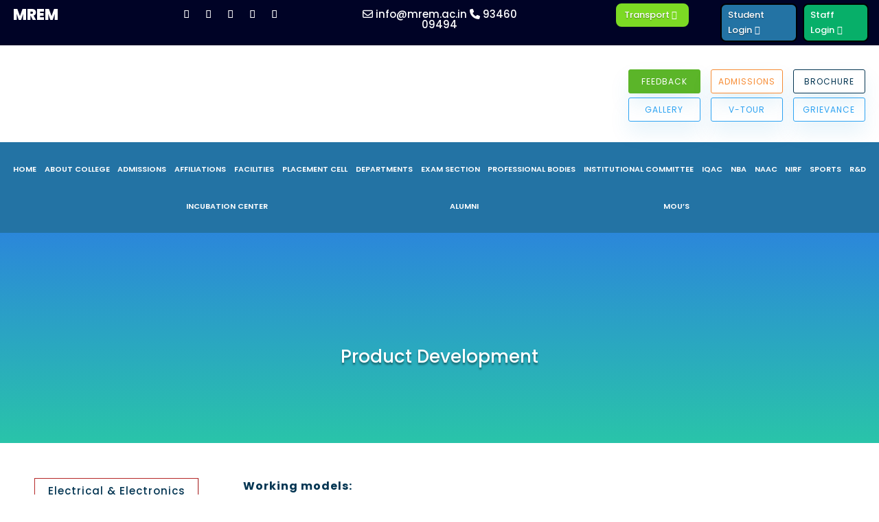

--- FILE ---
content_type: text/html; charset=UTF-8
request_url: https://mrem.ac.in/departments/electrical-and-electronics-engineering/product-development/
body_size: 33780
content:
<!DOCTYPE html>
<html dir="ltr" lang="en-US" prefix="og: https://ogp.me/ns#">
<head>
	<meta charset="UTF-8" />
<meta http-equiv="X-UA-Compatible" content="IE=edge">
	<link rel="pingback" href="https://mrem.ac.in/xmlrpc.php" />

	<script type="text/javascript">
		document.documentElement.className = 'js';
	</script>
	
	<title>Product Development - Malla Reddy Engineering College and Management Sciences</title>
<link rel="preconnect" href="https://fonts.gstatic.com" crossorigin /><style id="et-builder-googlefonts-cached-inline">/* Original: https://fonts.googleapis.com/css?family=Poppins:100,100italic,200,200italic,300,300italic,regular,italic,500,500italic,600,600italic,700,700italic,800,800italic,900,900italic&#038;subset=latin,latin-ext&#038;display=swap *//* User Agent: Mozilla/5.0 (Unknown; Linux x86_64) AppleWebKit/538.1 (KHTML, like Gecko) Safari/538.1 Daum/4.1 */@font-face {font-family: 'Poppins';font-style: italic;font-weight: 100;font-display: swap;src: url(https://fonts.gstatic.com/s/poppins/v24/pxiAyp8kv8JHgFVrJJLmE0tMMPc.ttf) format('truetype');}@font-face {font-family: 'Poppins';font-style: italic;font-weight: 200;font-display: swap;src: url(https://fonts.gstatic.com/s/poppins/v24/pxiDyp8kv8JHgFVrJJLmv1pVGdeL.ttf) format('truetype');}@font-face {font-family: 'Poppins';font-style: italic;font-weight: 300;font-display: swap;src: url(https://fonts.gstatic.com/s/poppins/v24/pxiDyp8kv8JHgFVrJJLm21lVGdeL.ttf) format('truetype');}@font-face {font-family: 'Poppins';font-style: italic;font-weight: 400;font-display: swap;src: url(https://fonts.gstatic.com/s/poppins/v24/pxiGyp8kv8JHgFVrJJLufntF.ttf) format('truetype');}@font-face {font-family: 'Poppins';font-style: italic;font-weight: 500;font-display: swap;src: url(https://fonts.gstatic.com/s/poppins/v24/pxiDyp8kv8JHgFVrJJLmg1hVGdeL.ttf) format('truetype');}@font-face {font-family: 'Poppins';font-style: italic;font-weight: 600;font-display: swap;src: url(https://fonts.gstatic.com/s/poppins/v24/pxiDyp8kv8JHgFVrJJLmr19VGdeL.ttf) format('truetype');}@font-face {font-family: 'Poppins';font-style: italic;font-weight: 700;font-display: swap;src: url(https://fonts.gstatic.com/s/poppins/v24/pxiDyp8kv8JHgFVrJJLmy15VGdeL.ttf) format('truetype');}@font-face {font-family: 'Poppins';font-style: italic;font-weight: 800;font-display: swap;src: url(https://fonts.gstatic.com/s/poppins/v24/pxiDyp8kv8JHgFVrJJLm111VGdeL.ttf) format('truetype');}@font-face {font-family: 'Poppins';font-style: italic;font-weight: 900;font-display: swap;src: url(https://fonts.gstatic.com/s/poppins/v24/pxiDyp8kv8JHgFVrJJLm81xVGdeL.ttf) format('truetype');}@font-face {font-family: 'Poppins';font-style: normal;font-weight: 100;font-display: swap;src: url(https://fonts.gstatic.com/s/poppins/v24/pxiGyp8kv8JHgFVrLPTufntF.ttf) format('truetype');}@font-face {font-family: 'Poppins';font-style: normal;font-weight: 200;font-display: swap;src: url(https://fonts.gstatic.com/s/poppins/v24/pxiByp8kv8JHgFVrLFj_Z1JlEA.ttf) format('truetype');}@font-face {font-family: 'Poppins';font-style: normal;font-weight: 300;font-display: swap;src: url(https://fonts.gstatic.com/s/poppins/v24/pxiByp8kv8JHgFVrLDz8Z1JlEA.ttf) format('truetype');}@font-face {font-family: 'Poppins';font-style: normal;font-weight: 400;font-display: swap;src: url(https://fonts.gstatic.com/s/poppins/v24/pxiEyp8kv8JHgFVrJJnedw.ttf) format('truetype');}@font-face {font-family: 'Poppins';font-style: normal;font-weight: 500;font-display: swap;src: url(https://fonts.gstatic.com/s/poppins/v24/pxiByp8kv8JHgFVrLGT9Z1JlEA.ttf) format('truetype');}@font-face {font-family: 'Poppins';font-style: normal;font-weight: 600;font-display: swap;src: url(https://fonts.gstatic.com/s/poppins/v24/pxiByp8kv8JHgFVrLEj6Z1JlEA.ttf) format('truetype');}@font-face {font-family: 'Poppins';font-style: normal;font-weight: 700;font-display: swap;src: url(https://fonts.gstatic.com/s/poppins/v24/pxiByp8kv8JHgFVrLCz7Z1JlEA.ttf) format('truetype');}@font-face {font-family: 'Poppins';font-style: normal;font-weight: 800;font-display: swap;src: url(https://fonts.gstatic.com/s/poppins/v24/pxiByp8kv8JHgFVrLDD4Z1JlEA.ttf) format('truetype');}@font-face {font-family: 'Poppins';font-style: normal;font-weight: 900;font-display: swap;src: url(https://fonts.gstatic.com/s/poppins/v24/pxiByp8kv8JHgFVrLBT5Z1JlEA.ttf) format('truetype');}/* User Agent: Mozilla/5.0 (Windows NT 6.1; WOW64; rv:27.0) Gecko/20100101 Firefox/27.0 */@font-face {font-family: 'Poppins';font-style: italic;font-weight: 100;font-display: swap;src: url(https://fonts.gstatic.com/l/font?kit=pxiAyp8kv8JHgFVrJJLmE0tMMPQ&skey=14913f5d70e4915e&v=v24) format('woff');}@font-face {font-family: 'Poppins';font-style: italic;font-weight: 200;font-display: swap;src: url(https://fonts.gstatic.com/l/font?kit=pxiDyp8kv8JHgFVrJJLmv1pVGdeI&skey=e6f64e60fb8d9268&v=v24) format('woff');}@font-face {font-family: 'Poppins';font-style: italic;font-weight: 300;font-display: swap;src: url(https://fonts.gstatic.com/l/font?kit=pxiDyp8kv8JHgFVrJJLm21lVGdeI&skey=b60188e8ecc47dee&v=v24) format('woff');}@font-face {font-family: 'Poppins';font-style: italic;font-weight: 400;font-display: swap;src: url(https://fonts.gstatic.com/l/font?kit=pxiGyp8kv8JHgFVrJJLufntG&skey=f21d6e783fa43c88&v=v24) format('woff');}@font-face {font-family: 'Poppins';font-style: italic;font-weight: 500;font-display: swap;src: url(https://fonts.gstatic.com/l/font?kit=pxiDyp8kv8JHgFVrJJLmg1hVGdeI&skey=b0aa19767d34da85&v=v24) format('woff');}@font-face {font-family: 'Poppins';font-style: italic;font-weight: 600;font-display: swap;src: url(https://fonts.gstatic.com/l/font?kit=pxiDyp8kv8JHgFVrJJLmr19VGdeI&skey=7fbc556774b13ef0&v=v24) format('woff');}@font-face {font-family: 'Poppins';font-style: italic;font-weight: 700;font-display: swap;src: url(https://fonts.gstatic.com/l/font?kit=pxiDyp8kv8JHgFVrJJLmy15VGdeI&skey=29c3bd833a54ba8c&v=v24) format('woff');}@font-face {font-family: 'Poppins';font-style: italic;font-weight: 800;font-display: swap;src: url(https://fonts.gstatic.com/l/font?kit=pxiDyp8kv8JHgFVrJJLm111VGdeI&skey=6ea139488603f28c&v=v24) format('woff');}@font-face {font-family: 'Poppins';font-style: italic;font-weight: 900;font-display: swap;src: url(https://fonts.gstatic.com/l/font?kit=pxiDyp8kv8JHgFVrJJLm81xVGdeI&skey=846b48b4eada095a&v=v24) format('woff');}@font-face {font-family: 'Poppins';font-style: normal;font-weight: 100;font-display: swap;src: url(https://fonts.gstatic.com/l/font?kit=pxiGyp8kv8JHgFVrLPTufntG&skey=57be0781cfb72ecd&v=v24) format('woff');}@font-face {font-family: 'Poppins';font-style: normal;font-weight: 200;font-display: swap;src: url(https://fonts.gstatic.com/l/font?kit=pxiByp8kv8JHgFVrLFj_Z1JlEw&skey=1bdc08fe61c3cc9e&v=v24) format('woff');}@font-face {font-family: 'Poppins';font-style: normal;font-weight: 300;font-display: swap;src: url(https://fonts.gstatic.com/l/font?kit=pxiByp8kv8JHgFVrLDz8Z1JlEw&skey=4aabc5055a39e031&v=v24) format('woff');}@font-face {font-family: 'Poppins';font-style: normal;font-weight: 400;font-display: swap;src: url(https://fonts.gstatic.com/l/font?kit=pxiEyp8kv8JHgFVrJJnedA&skey=87759fb096548f6d&v=v24) format('woff');}@font-face {font-family: 'Poppins';font-style: normal;font-weight: 500;font-display: swap;src: url(https://fonts.gstatic.com/l/font?kit=pxiByp8kv8JHgFVrLGT9Z1JlEw&skey=d4526a9b64c21b87&v=v24) format('woff');}@font-face {font-family: 'Poppins';font-style: normal;font-weight: 600;font-display: swap;src: url(https://fonts.gstatic.com/l/font?kit=pxiByp8kv8JHgFVrLEj6Z1JlEw&skey=ce7ef9d62ca89319&v=v24) format('woff');}@font-face {font-family: 'Poppins';font-style: normal;font-weight: 700;font-display: swap;src: url(https://fonts.gstatic.com/l/font?kit=pxiByp8kv8JHgFVrLCz7Z1JlEw&skey=cea76fe63715a67a&v=v24) format('woff');}@font-face {font-family: 'Poppins';font-style: normal;font-weight: 800;font-display: swap;src: url(https://fonts.gstatic.com/l/font?kit=pxiByp8kv8JHgFVrLDD4Z1JlEw&skey=f01e006f58df81ac&v=v24) format('woff');}@font-face {font-family: 'Poppins';font-style: normal;font-weight: 900;font-display: swap;src: url(https://fonts.gstatic.com/l/font?kit=pxiByp8kv8JHgFVrLBT5Z1JlEw&skey=6c361c40a830b323&v=v24) format('woff');}/* User Agent: Mozilla/5.0 (Windows NT 6.3; rv:39.0) Gecko/20100101 Firefox/39.0 */@font-face {font-family: 'Poppins';font-style: italic;font-weight: 100;font-display: swap;src: url(https://fonts.gstatic.com/s/poppins/v24/pxiAyp8kv8JHgFVrJJLmE0tMMPI.woff2) format('woff2');}@font-face {font-family: 'Poppins';font-style: italic;font-weight: 200;font-display: swap;src: url(https://fonts.gstatic.com/s/poppins/v24/pxiDyp8kv8JHgFVrJJLmv1pVGdeO.woff2) format('woff2');}@font-face {font-family: 'Poppins';font-style: italic;font-weight: 300;font-display: swap;src: url(https://fonts.gstatic.com/s/poppins/v24/pxiDyp8kv8JHgFVrJJLm21lVGdeO.woff2) format('woff2');}@font-face {font-family: 'Poppins';font-style: italic;font-weight: 400;font-display: swap;src: url(https://fonts.gstatic.com/s/poppins/v24/pxiGyp8kv8JHgFVrJJLufntA.woff2) format('woff2');}@font-face {font-family: 'Poppins';font-style: italic;font-weight: 500;font-display: swap;src: url(https://fonts.gstatic.com/s/poppins/v24/pxiDyp8kv8JHgFVrJJLmg1hVGdeO.woff2) format('woff2');}@font-face {font-family: 'Poppins';font-style: italic;font-weight: 600;font-display: swap;src: url(https://fonts.gstatic.com/s/poppins/v24/pxiDyp8kv8JHgFVrJJLmr19VGdeO.woff2) format('woff2');}@font-face {font-family: 'Poppins';font-style: italic;font-weight: 700;font-display: swap;src: url(https://fonts.gstatic.com/s/poppins/v24/pxiDyp8kv8JHgFVrJJLmy15VGdeO.woff2) format('woff2');}@font-face {font-family: 'Poppins';font-style: italic;font-weight: 800;font-display: swap;src: url(https://fonts.gstatic.com/s/poppins/v24/pxiDyp8kv8JHgFVrJJLm111VGdeO.woff2) format('woff2');}@font-face {font-family: 'Poppins';font-style: italic;font-weight: 900;font-display: swap;src: url(https://fonts.gstatic.com/s/poppins/v24/pxiDyp8kv8JHgFVrJJLm81xVGdeO.woff2) format('woff2');}@font-face {font-family: 'Poppins';font-style: normal;font-weight: 100;font-display: swap;src: url(https://fonts.gstatic.com/s/poppins/v24/pxiGyp8kv8JHgFVrLPTufntA.woff2) format('woff2');}@font-face {font-family: 'Poppins';font-style: normal;font-weight: 200;font-display: swap;src: url(https://fonts.gstatic.com/s/poppins/v24/pxiByp8kv8JHgFVrLFj_Z1JlFQ.woff2) format('woff2');}@font-face {font-family: 'Poppins';font-style: normal;font-weight: 300;font-display: swap;src: url(https://fonts.gstatic.com/s/poppins/v24/pxiByp8kv8JHgFVrLDz8Z1JlFQ.woff2) format('woff2');}@font-face {font-family: 'Poppins';font-style: normal;font-weight: 400;font-display: swap;src: url(https://fonts.gstatic.com/s/poppins/v24/pxiEyp8kv8JHgFVrJJnecg.woff2) format('woff2');}@font-face {font-family: 'Poppins';font-style: normal;font-weight: 500;font-display: swap;src: url(https://fonts.gstatic.com/s/poppins/v24/pxiByp8kv8JHgFVrLGT9Z1JlFQ.woff2) format('woff2');}@font-face {font-family: 'Poppins';font-style: normal;font-weight: 600;font-display: swap;src: url(https://fonts.gstatic.com/s/poppins/v24/pxiByp8kv8JHgFVrLEj6Z1JlFQ.woff2) format('woff2');}@font-face {font-family: 'Poppins';font-style: normal;font-weight: 700;font-display: swap;src: url(https://fonts.gstatic.com/s/poppins/v24/pxiByp8kv8JHgFVrLCz7Z1JlFQ.woff2) format('woff2');}@font-face {font-family: 'Poppins';font-style: normal;font-weight: 800;font-display: swap;src: url(https://fonts.gstatic.com/s/poppins/v24/pxiByp8kv8JHgFVrLDD4Z1JlFQ.woff2) format('woff2');}@font-face {font-family: 'Poppins';font-style: normal;font-weight: 900;font-display: swap;src: url(https://fonts.gstatic.com/s/poppins/v24/pxiByp8kv8JHgFVrLBT5Z1JlFQ.woff2) format('woff2');}</style>
		<!-- All in One SEO 4.6.0 - aioseo.com -->
		<meta name="description" content="Working models: S.NO NAME OF THE WORKING MODULE STUDENTS YEAR GUIDE 1 ENERGY HARVESTING FROM PIEZOELECTRIC FLOORS 1.V.SAI KUMAR 2.G.PAVAN KUMAR 3. K. NARASIMHA REDDY 4.E. MADHU VENKAT, 5. M.NIVED KUMAR III G.ISMAYEL Energy Harvesting from Piezoelectric Floors This model explores the concept of energy harvesting through piezoelectric materials integrated into flooring." />
		<meta name="robots" content="max-image-preview:large" />
		<link rel="canonical" href="https://mrem.ac.in/departments/electrical-and-electronics-engineering/product-development/" />
		<meta name="generator" content="All in One SEO (AIOSEO) 4.6.0" />
		<meta property="og:locale" content="en_US" />
		<meta property="og:site_name" content="Malla Reddy Engineering College and Management Sciences - Top Engineering College in Hyderabad" />
		<meta property="og:type" content="article" />
		<meta property="og:title" content="Product Development - Malla Reddy Engineering College and Management Sciences" />
		<meta property="og:description" content="Working models: S.NO NAME OF THE WORKING MODULE STUDENTS YEAR GUIDE 1 ENERGY HARVESTING FROM PIEZOELECTRIC FLOORS 1.V.SAI KUMAR 2.G.PAVAN KUMAR 3. K. NARASIMHA REDDY 4.E. MADHU VENKAT, 5. M.NIVED KUMAR III G.ISMAYEL Energy Harvesting from Piezoelectric Floors This model explores the concept of energy harvesting through piezoelectric materials integrated into flooring." />
		<meta property="og:url" content="https://mrem.ac.in/departments/electrical-and-electronics-engineering/product-development/" />
		<meta property="article:published_time" content="2024-01-31T13:28:51+00:00" />
		<meta property="article:modified_time" content="2024-01-31T18:03:39+00:00" />
		<meta name="twitter:card" content="summary" />
		<meta name="twitter:title" content="Product Development - Malla Reddy Engineering College and Management Sciences" />
		<meta name="twitter:description" content="Working models: S.NO NAME OF THE WORKING MODULE STUDENTS YEAR GUIDE 1 ENERGY HARVESTING FROM PIEZOELECTRIC FLOORS 1.V.SAI KUMAR 2.G.PAVAN KUMAR 3. K. NARASIMHA REDDY 4.E. MADHU VENKAT, 5. M.NIVED KUMAR III G.ISMAYEL Energy Harvesting from Piezoelectric Floors This model explores the concept of energy harvesting through piezoelectric materials integrated into flooring." />
		<script type="application/ld+json" class="aioseo-schema">
			{"@context":"https:\/\/schema.org","@graph":[{"@type":"BreadcrumbList","@id":"https:\/\/mrem.ac.in\/departments\/electrical-and-electronics-engineering\/product-development\/#breadcrumblist","itemListElement":[{"@type":"ListItem","@id":"https:\/\/mrem.ac.in\/#listItem","position":1,"name":"Home","item":"https:\/\/mrem.ac.in\/","nextItem":"https:\/\/mrem.ac.in\/departments\/#listItem"},{"@type":"ListItem","@id":"https:\/\/mrem.ac.in\/departments\/#listItem","position":2,"name":"DEPARTMENTS","item":"https:\/\/mrem.ac.in\/departments\/","nextItem":"https:\/\/mrem.ac.in\/departments\/electrical-and-electronics-engineering\/#listItem","previousItem":"https:\/\/mrem.ac.in\/#listItem"},{"@type":"ListItem","@id":"https:\/\/mrem.ac.in\/departments\/electrical-and-electronics-engineering\/#listItem","position":3,"name":"Electrical and Electronics Engineering","item":"https:\/\/mrem.ac.in\/departments\/electrical-and-electronics-engineering\/","nextItem":"https:\/\/mrem.ac.in\/departments\/electrical-and-electronics-engineering\/product-development\/#listItem","previousItem":"https:\/\/mrem.ac.in\/departments\/#listItem"},{"@type":"ListItem","@id":"https:\/\/mrem.ac.in\/departments\/electrical-and-electronics-engineering\/product-development\/#listItem","position":4,"name":"Product Development","previousItem":"https:\/\/mrem.ac.in\/departments\/electrical-and-electronics-engineering\/#listItem"}]},{"@type":"Organization","@id":"https:\/\/mrem.ac.in\/#organization","name":"Malla Reddy Engineering College and Management Sciences","url":"https:\/\/mrem.ac.in\/"},{"@type":"WebPage","@id":"https:\/\/mrem.ac.in\/departments\/electrical-and-electronics-engineering\/product-development\/#webpage","url":"https:\/\/mrem.ac.in\/departments\/electrical-and-electronics-engineering\/product-development\/","name":"Product Development - Malla Reddy Engineering College and Management Sciences","description":"Working models: S.NO NAME OF THE WORKING MODULE STUDENTS YEAR GUIDE 1 ENERGY HARVESTING FROM PIEZOELECTRIC FLOORS 1.V.SAI KUMAR 2.G.PAVAN KUMAR 3. K. NARASIMHA REDDY 4.E. MADHU VENKAT, 5. M.NIVED KUMAR III G.ISMAYEL Energy Harvesting from Piezoelectric Floors This model explores the concept of energy harvesting through piezoelectric materials integrated into flooring.","inLanguage":"en-US","isPartOf":{"@id":"https:\/\/mrem.ac.in\/#website"},"breadcrumb":{"@id":"https:\/\/mrem.ac.in\/departments\/electrical-and-electronics-engineering\/product-development\/#breadcrumblist"},"datePublished":"2024-01-31T13:28:51+00:00","dateModified":"2024-01-31T18:03:39+00:00"},{"@type":"WebSite","@id":"https:\/\/mrem.ac.in\/#website","url":"https:\/\/mrem.ac.in\/","name":"Malla Reddy Engineering College and Management Sciences","description":"Top Engineering College in Hyderabad","inLanguage":"en-US","publisher":{"@id":"https:\/\/mrem.ac.in\/#organization"}}]}
		</script>
		<!-- All in One SEO -->

<link rel='dns-prefetch' href='//fonts.googleapis.com' />
<link rel="alternate" type="application/rss+xml" title="Malla Reddy Engineering College and Management Sciences &raquo; Feed" href="https://mrem.ac.in/feed/" />
<link rel="alternate" type="application/rss+xml" title="Malla Reddy Engineering College and Management Sciences &raquo; Comments Feed" href="https://mrem.ac.in/comments/feed/" />
<meta content="Divi v.4.17.4" name="generator"/><link rel='stylesheet' id='wp-block-library-css' href='https://mrem.ac.in/wp-includes/css/dist/block-library/style.min.css?ver=6.5.2' type='text/css' media='all' />
<style id='wp-block-library-theme-inline-css' type='text/css'>
.wp-block-audio figcaption{color:#555;font-size:13px;text-align:center}.is-dark-theme .wp-block-audio figcaption{color:#ffffffa6}.wp-block-audio{margin:0 0 1em}.wp-block-code{border:1px solid #ccc;border-radius:4px;font-family:Menlo,Consolas,monaco,monospace;padding:.8em 1em}.wp-block-embed figcaption{color:#555;font-size:13px;text-align:center}.is-dark-theme .wp-block-embed figcaption{color:#ffffffa6}.wp-block-embed{margin:0 0 1em}.blocks-gallery-caption{color:#555;font-size:13px;text-align:center}.is-dark-theme .blocks-gallery-caption{color:#ffffffa6}.wp-block-image figcaption{color:#555;font-size:13px;text-align:center}.is-dark-theme .wp-block-image figcaption{color:#ffffffa6}.wp-block-image{margin:0 0 1em}.wp-block-pullquote{border-bottom:4px solid;border-top:4px solid;color:currentColor;margin-bottom:1.75em}.wp-block-pullquote cite,.wp-block-pullquote footer,.wp-block-pullquote__citation{color:currentColor;font-size:.8125em;font-style:normal;text-transform:uppercase}.wp-block-quote{border-left:.25em solid;margin:0 0 1.75em;padding-left:1em}.wp-block-quote cite,.wp-block-quote footer{color:currentColor;font-size:.8125em;font-style:normal;position:relative}.wp-block-quote.has-text-align-right{border-left:none;border-right:.25em solid;padding-left:0;padding-right:1em}.wp-block-quote.has-text-align-center{border:none;padding-left:0}.wp-block-quote.is-large,.wp-block-quote.is-style-large,.wp-block-quote.is-style-plain{border:none}.wp-block-search .wp-block-search__label{font-weight:700}.wp-block-search__button{border:1px solid #ccc;padding:.375em .625em}:where(.wp-block-group.has-background){padding:1.25em 2.375em}.wp-block-separator.has-css-opacity{opacity:.4}.wp-block-separator{border:none;border-bottom:2px solid;margin-left:auto;margin-right:auto}.wp-block-separator.has-alpha-channel-opacity{opacity:1}.wp-block-separator:not(.is-style-wide):not(.is-style-dots){width:100px}.wp-block-separator.has-background:not(.is-style-dots){border-bottom:none;height:1px}.wp-block-separator.has-background:not(.is-style-wide):not(.is-style-dots){height:2px}.wp-block-table{margin:0 0 1em}.wp-block-table td,.wp-block-table th{word-break:normal}.wp-block-table figcaption{color:#555;font-size:13px;text-align:center}.is-dark-theme .wp-block-table figcaption{color:#ffffffa6}.wp-block-video figcaption{color:#555;font-size:13px;text-align:center}.is-dark-theme .wp-block-video figcaption{color:#ffffffa6}.wp-block-video{margin:0 0 1em}.wp-block-template-part.has-background{margin-bottom:0;margin-top:0;padding:1.25em 2.375em}
</style>
<style id='global-styles-inline-css' type='text/css'>
body{--wp--preset--color--black: #000000;--wp--preset--color--cyan-bluish-gray: #abb8c3;--wp--preset--color--white: #ffffff;--wp--preset--color--pale-pink: #f78da7;--wp--preset--color--vivid-red: #cf2e2e;--wp--preset--color--luminous-vivid-orange: #ff6900;--wp--preset--color--luminous-vivid-amber: #fcb900;--wp--preset--color--light-green-cyan: #7bdcb5;--wp--preset--color--vivid-green-cyan: #00d084;--wp--preset--color--pale-cyan-blue: #8ed1fc;--wp--preset--color--vivid-cyan-blue: #0693e3;--wp--preset--color--vivid-purple: #9b51e0;--wp--preset--gradient--vivid-cyan-blue-to-vivid-purple: linear-gradient(135deg,rgba(6,147,227,1) 0%,rgb(155,81,224) 100%);--wp--preset--gradient--light-green-cyan-to-vivid-green-cyan: linear-gradient(135deg,rgb(122,220,180) 0%,rgb(0,208,130) 100%);--wp--preset--gradient--luminous-vivid-amber-to-luminous-vivid-orange: linear-gradient(135deg,rgba(252,185,0,1) 0%,rgba(255,105,0,1) 100%);--wp--preset--gradient--luminous-vivid-orange-to-vivid-red: linear-gradient(135deg,rgba(255,105,0,1) 0%,rgb(207,46,46) 100%);--wp--preset--gradient--very-light-gray-to-cyan-bluish-gray: linear-gradient(135deg,rgb(238,238,238) 0%,rgb(169,184,195) 100%);--wp--preset--gradient--cool-to-warm-spectrum: linear-gradient(135deg,rgb(74,234,220) 0%,rgb(151,120,209) 20%,rgb(207,42,186) 40%,rgb(238,44,130) 60%,rgb(251,105,98) 80%,rgb(254,248,76) 100%);--wp--preset--gradient--blush-light-purple: linear-gradient(135deg,rgb(255,206,236) 0%,rgb(152,150,240) 100%);--wp--preset--gradient--blush-bordeaux: linear-gradient(135deg,rgb(254,205,165) 0%,rgb(254,45,45) 50%,rgb(107,0,62) 100%);--wp--preset--gradient--luminous-dusk: linear-gradient(135deg,rgb(255,203,112) 0%,rgb(199,81,192) 50%,rgb(65,88,208) 100%);--wp--preset--gradient--pale-ocean: linear-gradient(135deg,rgb(255,245,203) 0%,rgb(182,227,212) 50%,rgb(51,167,181) 100%);--wp--preset--gradient--electric-grass: linear-gradient(135deg,rgb(202,248,128) 0%,rgb(113,206,126) 100%);--wp--preset--gradient--midnight: linear-gradient(135deg,rgb(2,3,129) 0%,rgb(40,116,252) 100%);--wp--preset--font-size--small: 13px;--wp--preset--font-size--medium: 20px;--wp--preset--font-size--large: 36px;--wp--preset--font-size--x-large: 42px;--wp--preset--spacing--20: 0.44rem;--wp--preset--spacing--30: 0.67rem;--wp--preset--spacing--40: 1rem;--wp--preset--spacing--50: 1.5rem;--wp--preset--spacing--60: 2.25rem;--wp--preset--spacing--70: 3.38rem;--wp--preset--spacing--80: 5.06rem;--wp--preset--shadow--natural: 6px 6px 9px rgba(0, 0, 0, 0.2);--wp--preset--shadow--deep: 12px 12px 50px rgba(0, 0, 0, 0.4);--wp--preset--shadow--sharp: 6px 6px 0px rgba(0, 0, 0, 0.2);--wp--preset--shadow--outlined: 6px 6px 0px -3px rgba(255, 255, 255, 1), 6px 6px rgba(0, 0, 0, 1);--wp--preset--shadow--crisp: 6px 6px 0px rgba(0, 0, 0, 1);}body { margin: 0;--wp--style--global--content-size: 823px;--wp--style--global--wide-size: 1080px; }.wp-site-blocks > .alignleft { float: left; margin-right: 2em; }.wp-site-blocks > .alignright { float: right; margin-left: 2em; }.wp-site-blocks > .aligncenter { justify-content: center; margin-left: auto; margin-right: auto; }:where(.is-layout-flex){gap: 0.5em;}:where(.is-layout-grid){gap: 0.5em;}body .is-layout-flow > .alignleft{float: left;margin-inline-start: 0;margin-inline-end: 2em;}body .is-layout-flow > .alignright{float: right;margin-inline-start: 2em;margin-inline-end: 0;}body .is-layout-flow > .aligncenter{margin-left: auto !important;margin-right: auto !important;}body .is-layout-constrained > .alignleft{float: left;margin-inline-start: 0;margin-inline-end: 2em;}body .is-layout-constrained > .alignright{float: right;margin-inline-start: 2em;margin-inline-end: 0;}body .is-layout-constrained > .aligncenter{margin-left: auto !important;margin-right: auto !important;}body .is-layout-constrained > :where(:not(.alignleft):not(.alignright):not(.alignfull)){max-width: var(--wp--style--global--content-size);margin-left: auto !important;margin-right: auto !important;}body .is-layout-constrained > .alignwide{max-width: var(--wp--style--global--wide-size);}body .is-layout-flex{display: flex;}body .is-layout-flex{flex-wrap: wrap;align-items: center;}body .is-layout-flex > *{margin: 0;}body .is-layout-grid{display: grid;}body .is-layout-grid > *{margin: 0;}body{padding-top: 0px;padding-right: 0px;padding-bottom: 0px;padding-left: 0px;}a:where(:not(.wp-element-button)){text-decoration: underline;}.wp-element-button, .wp-block-button__link{background-color: #32373c;border-width: 0;color: #fff;font-family: inherit;font-size: inherit;line-height: inherit;padding: calc(0.667em + 2px) calc(1.333em + 2px);text-decoration: none;}.has-black-color{color: var(--wp--preset--color--black) !important;}.has-cyan-bluish-gray-color{color: var(--wp--preset--color--cyan-bluish-gray) !important;}.has-white-color{color: var(--wp--preset--color--white) !important;}.has-pale-pink-color{color: var(--wp--preset--color--pale-pink) !important;}.has-vivid-red-color{color: var(--wp--preset--color--vivid-red) !important;}.has-luminous-vivid-orange-color{color: var(--wp--preset--color--luminous-vivid-orange) !important;}.has-luminous-vivid-amber-color{color: var(--wp--preset--color--luminous-vivid-amber) !important;}.has-light-green-cyan-color{color: var(--wp--preset--color--light-green-cyan) !important;}.has-vivid-green-cyan-color{color: var(--wp--preset--color--vivid-green-cyan) !important;}.has-pale-cyan-blue-color{color: var(--wp--preset--color--pale-cyan-blue) !important;}.has-vivid-cyan-blue-color{color: var(--wp--preset--color--vivid-cyan-blue) !important;}.has-vivid-purple-color{color: var(--wp--preset--color--vivid-purple) !important;}.has-black-background-color{background-color: var(--wp--preset--color--black) !important;}.has-cyan-bluish-gray-background-color{background-color: var(--wp--preset--color--cyan-bluish-gray) !important;}.has-white-background-color{background-color: var(--wp--preset--color--white) !important;}.has-pale-pink-background-color{background-color: var(--wp--preset--color--pale-pink) !important;}.has-vivid-red-background-color{background-color: var(--wp--preset--color--vivid-red) !important;}.has-luminous-vivid-orange-background-color{background-color: var(--wp--preset--color--luminous-vivid-orange) !important;}.has-luminous-vivid-amber-background-color{background-color: var(--wp--preset--color--luminous-vivid-amber) !important;}.has-light-green-cyan-background-color{background-color: var(--wp--preset--color--light-green-cyan) !important;}.has-vivid-green-cyan-background-color{background-color: var(--wp--preset--color--vivid-green-cyan) !important;}.has-pale-cyan-blue-background-color{background-color: var(--wp--preset--color--pale-cyan-blue) !important;}.has-vivid-cyan-blue-background-color{background-color: var(--wp--preset--color--vivid-cyan-blue) !important;}.has-vivid-purple-background-color{background-color: var(--wp--preset--color--vivid-purple) !important;}.has-black-border-color{border-color: var(--wp--preset--color--black) !important;}.has-cyan-bluish-gray-border-color{border-color: var(--wp--preset--color--cyan-bluish-gray) !important;}.has-white-border-color{border-color: var(--wp--preset--color--white) !important;}.has-pale-pink-border-color{border-color: var(--wp--preset--color--pale-pink) !important;}.has-vivid-red-border-color{border-color: var(--wp--preset--color--vivid-red) !important;}.has-luminous-vivid-orange-border-color{border-color: var(--wp--preset--color--luminous-vivid-orange) !important;}.has-luminous-vivid-amber-border-color{border-color: var(--wp--preset--color--luminous-vivid-amber) !important;}.has-light-green-cyan-border-color{border-color: var(--wp--preset--color--light-green-cyan) !important;}.has-vivid-green-cyan-border-color{border-color: var(--wp--preset--color--vivid-green-cyan) !important;}.has-pale-cyan-blue-border-color{border-color: var(--wp--preset--color--pale-cyan-blue) !important;}.has-vivid-cyan-blue-border-color{border-color: var(--wp--preset--color--vivid-cyan-blue) !important;}.has-vivid-purple-border-color{border-color: var(--wp--preset--color--vivid-purple) !important;}.has-vivid-cyan-blue-to-vivid-purple-gradient-background{background: var(--wp--preset--gradient--vivid-cyan-blue-to-vivid-purple) !important;}.has-light-green-cyan-to-vivid-green-cyan-gradient-background{background: var(--wp--preset--gradient--light-green-cyan-to-vivid-green-cyan) !important;}.has-luminous-vivid-amber-to-luminous-vivid-orange-gradient-background{background: var(--wp--preset--gradient--luminous-vivid-amber-to-luminous-vivid-orange) !important;}.has-luminous-vivid-orange-to-vivid-red-gradient-background{background: var(--wp--preset--gradient--luminous-vivid-orange-to-vivid-red) !important;}.has-very-light-gray-to-cyan-bluish-gray-gradient-background{background: var(--wp--preset--gradient--very-light-gray-to-cyan-bluish-gray) !important;}.has-cool-to-warm-spectrum-gradient-background{background: var(--wp--preset--gradient--cool-to-warm-spectrum) !important;}.has-blush-light-purple-gradient-background{background: var(--wp--preset--gradient--blush-light-purple) !important;}.has-blush-bordeaux-gradient-background{background: var(--wp--preset--gradient--blush-bordeaux) !important;}.has-luminous-dusk-gradient-background{background: var(--wp--preset--gradient--luminous-dusk) !important;}.has-pale-ocean-gradient-background{background: var(--wp--preset--gradient--pale-ocean) !important;}.has-electric-grass-gradient-background{background: var(--wp--preset--gradient--electric-grass) !important;}.has-midnight-gradient-background{background: var(--wp--preset--gradient--midnight) !important;}.has-small-font-size{font-size: var(--wp--preset--font-size--small) !important;}.has-medium-font-size{font-size: var(--wp--preset--font-size--medium) !important;}.has-large-font-size{font-size: var(--wp--preset--font-size--large) !important;}.has-x-large-font-size{font-size: var(--wp--preset--font-size--x-large) !important;}
.wp-block-navigation a:where(:not(.wp-element-button)){color: inherit;}
:where(.wp-block-post-template.is-layout-flex){gap: 1.25em;}:where(.wp-block-post-template.is-layout-grid){gap: 1.25em;}
:where(.wp-block-columns.is-layout-flex){gap: 2em;}:where(.wp-block-columns.is-layout-grid){gap: 2em;}
.wp-block-pullquote{font-size: 1.5em;line-height: 1.6;}
</style>
<link rel='stylesheet' id='divi_4divi_cps_css_lightslider-css' href='https://mrem.ac.in/wp-content/plugins/4divi-carousel-post-scroll//styles/lightslider.min.css?ver=6.5.2' type='text/css' media='all' />
<link rel='stylesheet' id='dtqc-deprecated-css' href='https://mrem.ac.in/wp-content/plugins/addons-for-divi/assets/deprecated/index.min.css?ver=3.6.6' type='text/css' media='all' />
<link rel='stylesheet' id='apct-frontend-css-css' href='https://mrem.ac.in/wp-content/plugins/ap-custom-testimonial/css/frontend.css?ver=1.4.9' type='text/css' media='all' />
<link rel='stylesheet' id='apct-slider-css-css' href='https://mrem.ac.in/wp-content/plugins/ap-custom-testimonial/css/jquery.bxslider.css?ver=1.4.9' type='text/css' media='all' />
<link rel='stylesheet' id='apct-fontawesome-css' href='https://mrem.ac.in/wp-content/plugins/ap-custom-testimonial/css/font-awesome/font-awesome.min.css?ver=6.5.2' type='text/css' media='all' />
<link rel='stylesheet' id='contact-form-7-css' href='https://mrem.ac.in/wp-content/plugins/contact-form-7/includes/css/styles.css?ver=5.9.3' type='text/css' media='all' />
<link rel='stylesheet' id='responsive-lightbox-swipebox-css' href='https://mrem.ac.in/wp-content/plugins/responsive-lightbox/assets/swipebox/swipebox.min.css?ver=2.4.7' type='text/css' media='all' />
<link rel='stylesheet' id='tps-super-font-awesome-css-css' href='https://mrem.ac.in/wp-content/plugins/super-testimonial/frontend/css/font-awesome.css?ver=6.5.2' type='text/css' media='all' />
<link rel='stylesheet' id='tps-super-owl.carousel-css-css' href='https://mrem.ac.in/wp-content/plugins/super-testimonial/frontend/css/owl.carousel.min.css?ver=6.5.2' type='text/css' media='all' />
<link rel='stylesheet' id='tps-super-style-css-css' href='https://mrem.ac.in/wp-content/plugins/super-testimonial/frontend/css/theme-style.css?ver=6.5.2' type='text/css' media='all' />
<link rel='stylesheet' id='widgetopts-styles-css' href='https://mrem.ac.in/wp-content/plugins/widget-options/assets/css/widget-options.css?ver=4.0.5.1' type='text/css' media='all' />
<link rel='stylesheet' id='dcl-slick-css' href='https://mrem.ac.in/wp-content/plugins/wow-carousel-for-divi-lite/assets/libs/slick/slick.min.css?ver=2.0.0' type='text/css' media='all' />
<link rel='stylesheet' id='dcl-magnific-css' href='https://mrem.ac.in/wp-content/plugins/wow-carousel-for-divi-lite/assets/libs/magnific/magnific-popup.min.css?ver=2.0.0' type='text/css' media='all' />
<link rel='stylesheet' id='dcl-frontend-css' href='https://mrem.ac.in/wp-content/plugins/wow-carousel-for-divi-lite/assets//css/frontend.css?id=50617b3a298ffae1b49d3a1e4fe498ec&#038;ver=2.0.0' type='text/css' media='all' />
<link rel='stylesheet' id='dtqc-magnific-css' href='https://mrem.ac.in/wp-content/plugins/addons-for-divi/assets/css/magnific-popup.min.css?ver=3.6.6' type='text/css' media='all' />
<link rel='stylesheet' id='dtqc-core-css' href='https://mrem.ac.in/wp-content/plugins/addons-for-divi/assets/css/core.min.css?ver=3.6.6' type='text/css' media='all' />
<link rel='stylesheet' id='et_monarch-css-css' href='https://mrem.ac.in/wp-content/plugins/monarch/css/style.css?ver=1.4.14' type='text/css' media='all' />
<link rel='stylesheet' id='et-gf-open-sans-css' href='https://fonts.googleapis.com/css?family=Open+Sans%3A400%2C700&#038;ver=1.3.12' type='text/css' media='all' />
<link rel='stylesheet' id='pmfcf-sweetalert2-style-css' href='https://mrem.ac.in/wp-content/plugins/popup-message-contact-form-7/css/sweetalert2.min.css?ver=6.5.2' type='text/css' media='all' />
<link rel='stylesheet' id='pmfcf-style-css' href='https://mrem.ac.in/wp-content/plugins/popup-message-contact-form-7/css/style.css?ver=6.5.2' type='text/css' media='all' />
<link rel='stylesheet' id='4divi-carousel-post-scroll-styles-css' href='https://mrem.ac.in/wp-content/plugins/4divi-carousel-post-scroll/styles/style.min.css?ver=1.0.0' type='text/css' media='all' />
<link rel='stylesheet' id='addons-for-divi-styles-css' href='https://mrem.ac.in/wp-content/plugins/addons-for-divi/styles/style.min.css?ver=3.6.6' type='text/css' media='all' />
<link rel='stylesheet' id='divi-flipbox-styles-css' href='https://mrem.ac.in/wp-content/plugins/flip-cards-module-divi/styles/style.min.css?ver=0.9.4' type='text/css' media='all' />
<link rel='stylesheet' id='slb_core-css' href='https://mrem.ac.in/wp-content/plugins/simple-lightbox/client/css/app.css?ver=2.9.3' type='text/css' media='all' />
<link rel='stylesheet' id='chaty-front-css-css' href='https://mrem.ac.in/wp-content/plugins/chaty/css/chaty-front.min.css?ver=3.5.01764573504' type='text/css' media='all' />
<link rel='stylesheet' id='tablepress-default-css' href='https://mrem.ac.in/wp-content/plugins/tablepress/css/build/default.css?ver=2.3' type='text/css' media='all' />
<link rel='stylesheet' id='wpforms-choicesjs-css' href='https://mrem.ac.in/wp-content/plugins/wpforms-lite/assets/css/integrations/divi/choices.min.css?ver=9.0.1' type='text/css' media='all' />
<link rel='stylesheet' id='cf7cf-style-css' href='https://mrem.ac.in/wp-content/plugins/cf7-conditional-fields/style.css?ver=2.4.10' type='text/css' media='all' />
<link rel='stylesheet' id='cps4divi_icon-css' href='https://mrem.ac.in/wp-content/plugins/4divi-carousel-post-scroll//styles/cps4divi-module-icon.css?ver=6.5.2' type='text/css' media='all' />
<link rel='stylesheet' id='font-awesome-css' href='https://mrem.ac.in/wp-content/plugins/popup-anything-on-click/assets/css/font-awesome.min.css?ver=2.8.1' type='text/css' media='all' />
<link rel='stylesheet' id='popupaoc-public-style-css' href='https://mrem.ac.in/wp-content/plugins/popup-anything-on-click/assets/css/popupaoc-public.css?ver=2.8.1' type='text/css' media='all' />
<link rel='stylesheet' id='divi-style-pum-css' href='https://mrem.ac.in/wp-content/themes/Divi/style-static.min.css?ver=4.17.4' type='text/css' media='all' />
<link rel='stylesheet' id='apct-google-fonts-css' href='//fonts.googleapis.com/css?family=Open+Sans%3A400%2C300%2C300italic%2C400italic%2C600%2C600italic%2C700%2C700italic%2C800%2C800italic%7CRoboto%3A400%2C100%2C100italic%2C300%2C300italic%2C400italic%2C500%2C500italic%2C700%2C700italic%2C900%2C900italic%7CRaleway%3A400%2C100%2C100italic%2C200%2C200italic%2C300%2C300italic%2C400italic%2C500%2C500italic%2C600%2C600italic%2C700%2C700italic%2C800italic%2C800%2C900%2C900italic&#038;ver=6.5.2' type='text/css' media='all' />
<script type="text/javascript" src="https://mrem.ac.in/wp-includes/js/jquery/jquery.min.js?ver=3.7.1" id="jquery-core-js"></script>
<script type="text/javascript" src="https://mrem.ac.in/wp-includes/js/jquery/jquery-migrate.min.js?ver=3.4.1" id="jquery-migrate-js"></script>
<script type="text/javascript" src="https://mrem.ac.in/wp-content/plugins/ap-custom-testimonial/js/jquery.bxslider.min.js?ver=1" id="apct-bxslider-js-js"></script>
<script type="text/javascript" src="https://mrem.ac.in/wp-content/plugins/ap-custom-testimonial/js/frontend.js?ver=1.4.9" id="apct-front-end-js-js"></script>
<script type="text/javascript" src="https://mrem.ac.in/wp-content/plugins/responsive-lightbox/assets/swipebox/jquery.swipebox.min.js?ver=2.4.7" id="responsive-lightbox-swipebox-js"></script>
<script type="text/javascript" src="https://mrem.ac.in/wp-includes/js/underscore.min.js?ver=1.13.4" id="underscore-js"></script>
<script type="text/javascript" src="https://mrem.ac.in/wp-content/plugins/responsive-lightbox/assets/infinitescroll/infinite-scroll.pkgd.min.js?ver=6.5.2" id="responsive-lightbox-infinite-scroll-js"></script>
<script type="text/javascript" id="responsive-lightbox-js-before">
/* <![CDATA[ */
var rlArgs = {"script":"swipebox","selector":"lightbox","customEvents":"","activeGalleries":true,"animation":true,"hideCloseButtonOnMobile":false,"removeBarsOnMobile":false,"hideBars":true,"hideBarsDelay":5000,"videoMaxWidth":1080,"useSVG":true,"loopAtEnd":false,"woocommerce_gallery":false,"ajaxurl":"https:\/\/mrem.ac.in\/wp-admin\/admin-ajax.php","nonce":"e1f38fb32d","preview":false,"postId":229458,"scriptExtension":false};
/* ]]> */
</script>
<script type="text/javascript" src="https://mrem.ac.in/wp-content/plugins/responsive-lightbox/js/front.js?ver=2.4.7" id="responsive-lightbox-js"></script>
<script type="text/javascript" src="https://mrem.ac.in/wp-content/plugins/popup-message-contact-form-7/js/popupscript.js?ver=6.5.2" id="pmfcf-script-popupscript-js"></script>
<script type="text/javascript" src="https://mrem.ac.in/wp-content/plugins/popup-message-contact-form-7/js/sweetalert2.all.min.js?ver=6.5.2" id="pmfcf-script-sweetalert2-js"></script>
<script type="text/javascript" src="https://mrem.ac.in/wp-content/plugins/popup-message-contact-form-7/js/jscolor.js?ver=6.5.2" id="pmfcf-jscolor-js"></script>
<script type="text/javascript" id="ai-js-js-extra">
/* <![CDATA[ */
var MyAjax = {"ajaxurl":"https:\/\/mrem.ac.in\/wp-admin\/admin-ajax.php","security":"fadc8b0552"};
/* ]]> */
</script>
<script type="text/javascript" src="https://mrem.ac.in/wp-content/plugins/advanced-iframe/js/ai.min.js?ver=1" id="ai-js-js"></script>
<link rel="https://api.w.org/" href="https://mrem.ac.in/wp-json/" /><link rel="alternate" type="application/json" href="https://mrem.ac.in/wp-json/wp/v2/pages/229458" /><link rel="EditURI" type="application/rsd+xml" title="RSD" href="https://mrem.ac.in/xmlrpc.php?rsd" />
<meta name="generator" content="WordPress 6.5.2" />
<link rel='shortlink' href='https://mrem.ac.in/?p=229458' />
<link rel="alternate" type="application/json+oembed" href="https://mrem.ac.in/wp-json/oembed/1.0/embed?url=https%3A%2F%2Fmrem.ac.in%2Fdepartments%2Felectrical-and-electronics-engineering%2Fproduct-development%2F" />
<link rel="alternate" type="text/xml+oembed" href="https://mrem.ac.in/wp-json/oembed/1.0/embed?url=https%3A%2F%2Fmrem.ac.in%2Fdepartments%2Felectrical-and-electronics-engineering%2Fproduct-development%2F&#038;format=xml" />
<style type="text/css" id="et-social-custom-css">
				
			</style><meta name="viewport" content="width=device-width, initial-scale=1.0, maximum-scale=1.0, user-scalable=0" /><script>document.addEventListener('wpcf7mailsent', function(event) {
			location = 'https://mrem.ac.in/';
		}, false);</script><style>
  
.slick-slider {
  -webkit-user-select: none;
  -moz-user-select: none;
  -ms-user-select: none;
  user-select: none;
  -webkit-touch-callout: none;
  -khtml-user-select: none;
  ms-touch-action: pan-y;
  touch-action: pan-y;
  -webkit-tap-highlight-color: transparent;
}
.slick-list {
  position: relative;
  display: block;
  overflow-x: hidden;
  margin: 0;
  padding: 0 0 0px;
}

.slick-track:before, .slick-track:after {
  display: table;
  content: '';
}
  
.slick-slide {
  position: relative;
  float: left;
  height: 100%;
  min-height: 1px;
}
  
.divilife-3-col-feature-blurb-slider .slick-arrow, .divilife-3-col-feature-blurb-slider .slick-arrow:hover, .divilife-3-col-feature-blurb-slider .slick-arrow:focus {
position: absolute;
font-size: 0;
line-height: 0;
padding: 0;
color: transparent;
outline: none;
background: rgba(122,105,230,0.3);
border: none;
cursor: pointer;
top: 50%;
transform: translateY(-50%);
z-index: 100;
height: 50px;
vertical-align: middle;
border-radius: 50%;
width: 50px;
}
.divilife-3-col-feature-blurb-slider .slick-prev { left: -50px; }
.divilife-3-col-feature-blurb-slider .slick-next { right: -50px; }
  
.divilife-3-col-feature-blurb-slider .slick-arrow:before {
font-family: ETmodules;
color: #000;
background: transparent;
opacity: 1;
font-size: 46px;
vertical-align: middle;
color: #7a69e6;
text-align: center;
}
.divilife-3-col-feature-blurb-slider .slick-arrow:hover:before { opacity: 0.8; }
.divilife-3-col-feature-blurb-slider .slick-prev:before { content: '\34'; }
.divilife-3-col-feature-blurb-slider .slick-next:before { content: '\35'; } 
  
.entry-content ul.slick-dots {
  position: absolute;
  bottom: 0;
  display: block;
  width: 100%;
  padding: 0;
  margin: 0;
  list-style: none;
  text-align: center;
}
.slick-dots li {
  position: relative;
  display: inline-block;
  margin: 0 5px;
  padding: 0;
  cursor: pointer;
}
.slick-dots li button {
	font-size: 0;
	line-height: 0;
	display: block;
	width: 10px;
	height: 10px;
	padding: 0;
	cursor: pointer;
	color: transparent;
	border: 0;
	outline: none;
	background-color: #B7B7B7;
  border-radius: 10px;
}
.slick-dots li.slick-active button { background-color: #f7828e; }
  
@media(max-width: 980px) {
	.divilife-3-col-feature-blurb-slider .slick-prev { left: -32px; }
	.divilife-3-col-feature-blurb-slider .slick-next { right: -30px; }
}
@media(max-width: 499px) {
	.divilife-3-col-feature-blurb-slider .slick-prev { left: -26px; }
	.divilife-3-col-feature-blurb-slider .slick-next { right: -24px; }
}
  
</style>

<script src="https://cdnjs.cloudflare.com/ajax/libs/slick-carousel/1.6.0/slick.js"></script>
<script>
jQuery(document).ready(function() {
	jQuery('.divilife-3-col-feature-blurb-slider').slick({
    dots: true,
    slidesToShow: 3,
    slidesToScroll: 1,
    responsive: [
      {
        breakpoint: 980,
        settings: {
          slidesToShow: 2
        }
      },
      {
        breakpoint: 767,
        settings: {
          slidesToShow: 1
        }
      }
    ]
  }); 
});
</script><link rel="icon" href="https://mrem.ac.in/wp-content/uploads/2022/06/cropped-mrem-logo-copy-copy-32x32.png" sizes="32x32" />
<link rel="icon" href="https://mrem.ac.in/wp-content/uploads/2022/06/cropped-mrem-logo-copy-copy-192x192.png" sizes="192x192" />
<link rel="apple-touch-icon" href="https://mrem.ac.in/wp-content/uploads/2022/06/cropped-mrem-logo-copy-copy-180x180.png" />
<meta name="msapplication-TileImage" content="https://mrem.ac.in/wp-content/uploads/2022/06/cropped-mrem-logo-copy-copy-270x270.png" />
<link rel="stylesheet" id="et-divi-customizer-global-cached-inline-styles" href="https://mrem.ac.in/wp-content/et-cache/global/et-divi-customizer-global.min.css?ver=1767346754" /><link rel="stylesheet" id="et-core-unified-tb-56-tb-523-tb-80-229458-cached-inline-styles" href="https://mrem.ac.in/wp-content/et-cache/229458/et-core-unified-tb-56-tb-523-tb-80-229458.min.css?ver=1767396352" />

<style>
    .table-responsive table{
        border-collapse: collapse;
        border-spacing: 0;
        table-layout: auto;
        padding: 0;
        width: 100%;
        max-width: 100%;
        margin: 0 auto 20px auto;
    }

    .table-responsive {
        overflow-x: auto;
        min-height: 0.01%;
        margin-bottom: 20px;
    }

    .table-responsive::-webkit-scrollbar {
        width: 10px;
        height: 10px;
    }
    .table-responsive::-webkit-scrollbar-thumb {
        background: #dddddd;
        border-radius: 2px;
    }
    .table-responsive::-webkit-scrollbar-track-piece {
        background: #fff;
    }

    @media (max-width: 992px) {
        .table-responsive table{
            width: auto!important;
            margin:0 auto 15px auto!important;
        }
    }

    @media screen and (max-width: 767px) {
        .table-responsive {
            width: 100%;
            margin-bottom: 15px;
            overflow-y: hidden;
            -ms-overflow-style: -ms-autohiding-scrollbar;
        }
        .table-responsive::-webkit-scrollbar {
            width: 5px;
            height: 5px;
        }

    }


    @media screen and (min-width: 1200px) {
        .table-responsive .table {
            max-width: 100%!important;
        }
    }
    .wprt-container .table > thead > tr > th,
    .wprt-container .table > tbody > tr > th,
    .wprt-container .table > tfoot > tr > th,
    .wprt-container .table > thead > tr > td,
    .wprt-container .table > tbody > tr > td,
    .wprt-container .table > tfoot > tr > td,
    .wprt-container .table > tr > td{
        border: 1px solid #dddddd!important;
    }

    .wprt-container .table > thead > tr > th,
    .wprt-container .table > tbody > tr > th,
    .wprt-container .table > tfoot > tr > th,
    .wprt-container .table > thead > tr > td,
    .wprt-container .table > tbody > tr > td,
    .wprt-container .table > tfoot > tr > td,
    .wprt-container .table > tr > td{
        padding-top: 8px!important;
        padding-right: 8px!important;
        padding-bottom: 8px!important;
        padding-left: 8px!important;
        vertical-align: middle;
        text-align: center;
    }

    .wprt-container .table-responsive .table tr:nth-child(odd) {
        background-color: #fff!important;
    }

    .wprt-container .table-responsive .table tr:nth-child(even){
        background-color: #f9f9f9!important;
    }

    .wprt-container .table-responsive .table thead+tbody tr:nth-child(even) {
        background-color: #fff!important;
    }

    .wprt-container .table-responsive .table thead+tbody tr:nth-child(odd){
        background-color: #f9f9f9!important;
    }
    
    
    .table-responsive table p {
        margin: 0!important;
        padding: 0!important;
    }

    .table-responsive table tbody tr td, .table-responsive table tbody tr th{
        background-color: inherit!important;
    }

</style>

    <style id="wpforms-css-vars-root">
				:root {
					--wpforms-field-border-radius: 3px;
--wpforms-field-background-color: #ffffff;
--wpforms-field-border-color: rgba( 0, 0, 0, 0.25 );
--wpforms-field-text-color: rgba( 0, 0, 0, 0.7 );
--wpforms-label-color: rgba( 0, 0, 0, 0.85 );
--wpforms-label-sublabel-color: rgba( 0, 0, 0, 0.55 );
--wpforms-label-error-color: #d63637;
--wpforms-button-border-radius: 3px;
--wpforms-button-background-color: #066aab;
--wpforms-button-text-color: #ffffff;
--wpforms-page-break-color: #066aab;
--wpforms-field-size-input-height: 43px;
--wpforms-field-size-input-spacing: 15px;
--wpforms-field-size-font-size: 16px;
--wpforms-field-size-line-height: 19px;
--wpforms-field-size-padding-h: 14px;
--wpforms-field-size-checkbox-size: 16px;
--wpforms-field-size-sublabel-spacing: 5px;
--wpforms-field-size-icon-size: 1;
--wpforms-label-size-font-size: 16px;
--wpforms-label-size-line-height: 19px;
--wpforms-label-size-sublabel-font-size: 14px;
--wpforms-label-size-sublabel-line-height: 17px;
--wpforms-button-size-font-size: 17px;
--wpforms-button-size-height: 41px;
--wpforms-button-size-padding-h: 15px;
--wpforms-button-size-margin-top: 10px;

				}
			</style></head>
<body class="page-template-default page page-id-229458 page-child parent-pageid-740 et-tb-has-template et-tb-has-header et-tb-has-body et-tb-has-footer et_bloom et_monarch et_pb_button_helper_class et_cover_background et_pb_gutter osx et_pb_gutters3 et_smooth_scroll et_divi_theme et-db">
	<div id="page-container">
<div id="et-boc" class="et-boc">
			
		<div class="wprt-container"><header class="et-l et-l--header">
			<div class="et_builder_inner_content et_pb_gutters3">
		<div class="et_pb_section et_pb_section_0_tb_header et_pb_with_background et_section_regular" >
				
				
				
				
				
				
				<div class="et_pb_row et_pb_row_0_tb_header et_pb_equal_columns et_pb_gutters3">
				<div class="et_pb_column et_pb_column_1_5 et_pb_column_0_tb_header  et_pb_css_mix_blend_mode_passthrough">
				
				
				
				
				<div id="latest_news" class="et_pb_module ba_animated_text ba_animated_text_0_tb_header">
				
				
				
				
				
				
				<div class="et_pb_module_inner">
					<div id="dtq-animated-text-0tbheader" class="dtq-module dtq-animated-text dtq-front" data-settings="{&quot;strings&quot;:[&quot;EAMCET CODE :&quot;,&quot;ICET CODE :&quot;,&quot;ECET CODE :&quot;],&quot;showCursor&quot;:true,&quot;loop&quot;:true,&quot;typeSpeed&quot;:100,&quot;startDelay&quot;:300,&quot;backSpeed&quot;:50,&quot;backDelay&quot;:500}" data-type="typed">
				<h3 class="dtq-animated-text-head">
					 <div class="dtq-text-animation dtq-animated-text-main dtq-typed-text"></div> <div class="dtq-animated-text-suffix">&nbsp;<span>MREM</span></div>
				</h3>
			</div>
				</div>
			</div>
			</div><div class="et_pb_column et_pb_column_1_5 et_pb_column_1_tb_header  et_pb_css_mix_blend_mode_passthrough">
				
				
				
				
				<ul class="et_pb_module et_pb_social_media_follow et_pb_social_media_follow_0_tb_header clearfix  et_pb_text_align_left et_pb_bg_layout_light">
				
				
				
				
				<li
            class='et_pb_social_media_follow_network_0_tb_header et_pb_social_icon et_pb_social_network_link  et-social-facebook'><a
              href='https://www.facebook.com/MREMOFFICIAL08'
              class='icon et_pb_with_border'
              title='Follow on Facebook'
               target="_blank"><span
                class='et_pb_social_media_follow_network_name'
                aria-hidden='true'
                >Follow</span></a></li><li
            class='et_pb_social_media_follow_network_1_tb_header et_pb_social_icon et_pb_social_network_link  et-social-instagram'><a
              href='https://www.instagram.com/MREMOFFICIAL08'
              class='icon et_pb_with_border'
              title='Follow on Instagram'
               target="_blank"><span
                class='et_pb_social_media_follow_network_name'
                aria-hidden='true'
                >Follow</span></a></li><li
            class='et_pb_social_media_follow_network_2_tb_header et_pb_social_icon et_pb_social_network_link  et-social-twitter'><a
              href='https://www.twitter.com/MREMOFFICIAL08'
              class='icon et_pb_with_border'
              title='Follow on Twitter'
               target="_blank"><span
                class='et_pb_social_media_follow_network_name'
                aria-hidden='true'
                >Follow</span></a></li><li
            class='et_pb_social_media_follow_network_3_tb_header et_pb_social_icon et_pb_social_network_link  et-social-linkedin'><a
              href='https://www.linkedin.com/MREMOFFICIAL08'
              class='icon et_pb_with_border'
              title='Follow on LinkedIn'
               target="_blank"><span
                class='et_pb_social_media_follow_network_name'
                aria-hidden='true'
                >Follow</span></a></li><li
            class='et_pb_social_media_follow_network_4_tb_header et_pb_social_icon et_pb_social_network_link  et-social-youtube'><a
              href='https://www.youtube.com/MREMOFFICIAL08'
              class='icon et_pb_with_border'
              title='Follow on Youtube'
               target="_blank"><span
                class='et_pb_social_media_follow_network_name'
                aria-hidden='true'
                >Follow</span></a></li>
			</ul>
			</div><div class="et_pb_column et_pb_column_1_5 et_pb_column_2_tb_header  et_pb_css_mix_blend_mode_passthrough">
				
				
				
				
				<div class="et_pb_module et_pb_text et_pb_text_0_tb_header  et_pb_text_align_center et_pb_bg_layout_dark">
				
				
				
				
				<div class="et_pb_text_inner"><h6><a href="mailto:info@mrem.ac.in"> <i class="fa-regular fa-envelope"></i> info@mrem.ac.in</a> <a href="tel:+919346009494"><i class="fa fa-phone"></i> 93460 09494</a></h6></div>
			</div>
			</div><div class="et_pb_column et_pb_column_1_5 et_pb_column_3_tb_header  et_pb_css_mix_blend_mode_passthrough">
				
				
				
				
				<div class="et_pb_module ba_dual_button ba_dual_button_0_tb_header">
				
				
				
				
				
				
				<div class="et_pb_module_inner">
					<div class="dtq-module dtq-dual-btn">
				<div class="dtq-btn-wrap">
					<a class="et_pb_button btn-el btn-el--primary" href="https://mrem.ac.in/infrastructure/transport/" target="_blank" data-icon="&#xf207;">Transport</a> <div class="dtq-btn__connector dtq-btn__connector--icon">
					<i class="dtq-et-icon" data-icon="&#x41;"></i>
				</div>
				</div>
				<div class="dtq-btn-wrap">
					
				</div>
			</div>
				</div>
			</div>
			</div><div class="et_pb_column et_pb_column_1_5 et_pb_column_4_tb_header  et_pb_css_mix_blend_mode_passthrough et-last-child">
				
				
				
				
				<div class="et_pb_module ba_dual_button ba_dual_button_1_tb_header">
				
				
				
				
				
				
				<div class="et_pb_module_inner">
					<div class="dtq-module dtq-dual-btn">
				<div class="dtq-btn-wrap">
					<a class="et_pb_button btn-el btn-el--primary" href="https://mremerp.in/" target="_blank" data-icon="&#xf501;">Student Login</a> <div class="dtq-btn__connector dtq-btn__connector--icon">
					<i class="dtq-et-icon" data-icon="&#x41;"></i>
				</div>
				</div>
				<div class="dtq-btn-wrap">
					<a class="et_pb_button btn-el btn-el--secondary" href="https://mremerp.in/" data-icon="&#xf51c;">Staff Login</a>
				</div>
			</div>
				</div>
			</div>
			</div>
				
				
				
				
			</div><div class="et_pb_row et_pb_row_1_tb_header et_pb_equal_columns et_pb_gutters3">
				<div class="et_pb_column et_pb_column_1_2 et_pb_column_5_tb_header  et_pb_css_mix_blend_mode_passthrough">
				
				
				
				
				<div id="latest_news" class="et_pb_module ba_animated_text ba_animated_text_1_tb_header">
				
				
				
				
				
				
				<div class="et_pb_module_inner">
					<div id="dtq-animated-text-1tbheader" class="dtq-module dtq-animated-text dtq-front" data-settings="{&quot;strings&quot;:[&quot;EAMCET CODE :&quot;,&quot;ICET CODE :&quot;,&quot;ECET CODE :&quot;],&quot;showCursor&quot;:true,&quot;loop&quot;:true,&quot;typeSpeed&quot;:100,&quot;startDelay&quot;:300,&quot;backSpeed&quot;:50,&quot;backDelay&quot;:500}" data-type="typed">
				<h3 class="dtq-animated-text-head">
					 <div class="dtq-text-animation dtq-animated-text-main dtq-typed-text"></div> <div class="dtq-animated-text-suffix">&nbsp;<span>MREM</span></div>
				</h3>
			</div>
				</div>
			</div>
			</div><div class="et_pb_column et_pb_column_1_2 et_pb_column_6_tb_header  et_pb_css_mix_blend_mode_passthrough et-last-child">
				
				
				
				
				<div class="et_pb_module ba_dual_button ba_dual_button_2_tb_header">
				
				
				
				
				
				
				<div class="et_pb_module_inner">
					<div class="dtq-module dtq-dual-btn">
				<div class="dtq-btn-wrap">
					<a class="et_pb_button btn-el btn-el--primary" href="https://mremerp.in/" target="_blank" data-icon="&#xf501;">Student Login</a> <div class="dtq-btn__connector dtq-btn__connector--icon">
					<i class="dtq-et-icon" data-icon="&#x41;"></i>
				</div>
				</div>
				<div class="dtq-btn-wrap">
					<a class="et_pb_button btn-el btn-el--secondary" href="https://mrem.schoolsera.com/esaap/index.action" data-icon="&#xf51c;">Staff Login</a>
				</div>
			</div>
				</div>
			</div>
			</div>
				
				
				
				
			</div>
				
				
			</div><div class="et_pb_section et_pb_section_1_tb_header et_section_regular" >
				
				
				
				
				
				
				<div id="logo_button" class="et_pb_row et_pb_row_2_tb_header">
				<div class="et_pb_column et_pb_column_3_5 et_pb_column_7_tb_header  et_pb_css_mix_blend_mode_passthrough">
				
				
				
				
				<div class="et_pb_module et_pb_image et_pb_image_0_tb_header">
				
				
				
				
				<a href="https://mrem.ac.in/"><span class="et_pb_image_wrap "><img fetchpriority="high" decoding="async" width="2000" height="300" src="https://mrem.ac.in/wp-content/uploads/2025/03/mrem-header-main.png" alt="" title="mrem-header-main" srcset="https://mrem.ac.in/wp-content/uploads/2025/03/mrem-header-main.png 2000w, https://mrem.ac.in/wp-content/uploads/2025/03/mrem-header-main-1280x192.png 1280w, https://mrem.ac.in/wp-content/uploads/2025/03/mrem-header-main-980x147.png 980w, https://mrem.ac.in/wp-content/uploads/2025/03/mrem-header-main-480x72.png 480w" sizes="(min-width: 0px) and (max-width: 480px) 480px, (min-width: 481px) and (max-width: 980px) 980px, (min-width: 981px) and (max-width: 1280px) 1280px, (min-width: 1281px) 2000px, 100vw" class="wp-image-232929" /></span></a>
			</div>
			</div><div class="et_pb_column et_pb_column_2_5 et_pb_column_8_tb_header  et_pb_css_mix_blend_mode_passthrough et-last-child" id="buttons">
				
				
				
				
				<div class="et_pb_module et_pb_text et_pb_text_1_tb_header  et_pb_text_align_left et_pb_bg_layout_light">
				
				
				
				
				<div class="et_pb_text_inner"><p><a class="admission_btn" href="/quicklinks/feedback/" title="feedback">Feedback</a><br />
<a href="/academics/admissions/" title="admissions">Admissions</a><br />
<a href="https://mrem.ac.in/wp-content/uploads/2025/07/MREM-Broucher-2k25.pdf">Brochure</a><br />
<!-- <a href="https://mrem.ac.in/careers-mrem/">Careers</a> --><br />
<a href="https://mrem.ac.in/gallery/">Gallery</a><br />
<a href="/virtual-tour/" title="vtour">V-Tour</a><a href="https://forms.gle/JHGpfRe3dGrWtneT9" title="grievance">Grievance</a></p>
</div>
			</div>
			</div>
				
				
				
				
			</div>
				
				
			</div><div id="header_section" class="et_pb_section et_pb_section_2_tb_header et_section_regular et_pb_section--with-menu" >
				
				
				
				
				
				
				<div id="desktop_logo_menu" class="et_pb_row et_pb_row_3_tb_header et_pb_row--with-menu">
				<div class="et_pb_column et_pb_column_4_4 et_pb_column_9_tb_header  et_pb_css_mix_blend_mode_passthrough et-last-child et_pb_column--with-menu">
				
				
				
				
				<div id="desktop_menu" class="et_pb_module et_pb_menu et_pb_menu_0_tb_header et_pb_bg_layout_light  et_pb_text_align_left et_dropdown_animation_fade et_pb_menu--without-logo et_pb_menu--style-centered">
					
					
					
					
					<div class="et_pb_menu_inner_container clearfix">
						
						<div class="et_pb_menu__wrap">
							<div class="et_pb_menu__menu">
								<nav class="et-menu-nav"><ul id="menu-main-menu" class="et-menu nav et_disable_top_tier"><li class="et_pb_menu_page_id-home menu-item menu-item-type-post_type menu-item-object-page menu-item-home menu-item-72"><a href="https://mrem.ac.in/">HOME</a></li>
<li class="mega-menu et_pb_menu_page_id-225435 menu-item menu-item-type-custom menu-item-object-custom menu-item-has-children menu-item-225435"><a href="#">ABOUT COLLEGE</a>
<ul class="sub-menu">
	<li class="fourth_block et_pb_menu_page_id-225701 menu-item menu-item-type-custom menu-item-object-custom menu-item-has-children menu-item-225701"><a href="#">Col1</a>
	<ul class="sub-menu">
		<li class="et_pb_menu_page_id-412 menu-item menu-item-type-post_type menu-item-object-page menu-item-414"><a href="https://mrem.ac.in/about-college/vision-mission/">Vision &#038; Mission</a></li>
		<li class="et_pb_menu_page_id-502 menu-item menu-item-type-post_type menu-item-object-page menu-item-505"><a href="https://mrem.ac.in/about-college/about-governing-body/">Governing Body</a></li>
		<li class="et_pb_menu_page_id-496 menu-item menu-item-type-post_type menu-item-object-page menu-item-508"><a href="https://mrem.ac.in/about-college/about-chairman/">Chairman&#8217;s Message</a></li>
	</ul>
</li>
	<li class="fourth_block et_pb_menu_page_id-225702 menu-item menu-item-type-custom menu-item-object-custom menu-item-has-children menu-item-225702"><a href="#">Col2</a>
	<ul class="sub-menu">
		<li class="et_pb_menu_page_id-498 menu-item menu-item-type-post_type menu-item-object-page menu-item-507"><a href="https://mrem.ac.in/about-college/about-secretary/">Secretary&#8217;s Message</a></li>
		<li class="et_pb_menu_page_id-500 menu-item menu-item-type-post_type menu-item-object-page menu-item-506"><a href="https://mrem.ac.in/about-college/about-principal/">Principal&#8217;s Welcome Address</a></li>
		<li class="et_pb_menu_page_id-226979 menu-item menu-item-type-post_type menu-item-object-page menu-item-226981"><a href="https://mrem.ac.in/about-college/director-finance-accounts/">Director – Finance &#038; Accounts</a></li>
		<li class="et_pb_menu_page_id-226977 menu-item menu-item-type-post_type menu-item-object-page menu-item-226982"><a href="https://mrem.ac.in/about-college/director-training-and-placements/">Director-Training and Placements</a></li>
	</ul>
</li>
</ul>
</li>
<li class="mega-menu et_pb_menu_page_id-228395 menu-item menu-item-type-custom menu-item-object-custom menu-item-has-children menu-item-228395"><a href="#">Admissions</a>
<ul class="sub-menu">
	<li class="fourth_block et_pb_menu_page_id-228396 menu-item menu-item-type-custom menu-item-object-custom menu-item-has-children menu-item-228396"><a href="#">Col1</a>
	<ul class="sub-menu">
		<li class="et_pb_menu_page_id-666 menu-item menu-item-type-post_type menu-item-object-page menu-item-686"><a href="https://mrem.ac.in/admissions/admissions/">Admissions</a></li>
		<li class="et_pb_menu_page_id-668 menu-item menu-item-type-post_type menu-item-object-page menu-item-685"><a href="https://mrem.ac.in/admissions/fee-structure/">Fee Structure</a></li>
		<li class="et_pb_menu_page_id-664 menu-item menu-item-type-post_type menu-item-object-page menu-item-687"><a href="https://mrem.ac.in/admissions/courses-offered/">Courses Offered</a></li>
		<li class="et_pb_menu_page_id-232943 menu-item menu-item-type-post_type menu-item-object-page menu-item-232945"><a href="https://mrem.ac.in/admissions/admission-process/">EAMCET 2024 – Cut-Off Ranks</a></li>
	</ul>
</li>
</ul>
</li>
<li class="mega-menu et_pb_menu_page_id-225436 menu-item menu-item-type-custom menu-item-object-custom menu-item-225436"><a href="https://mrem.ac.in/academics/affiliations/">AFFILIATIONS</a></li>
<li class="mega-menu et_pb_menu_page_id-198 menu-item menu-item-type-post_type menu-item-object-page menu-item-has-children menu-item-199"><a href="https://mrem.ac.in/infrastructure/">FACILITIES</a>
<ul class="sub-menu">
	<li class="fourth_block et_pb_menu_page_id-225675 menu-item menu-item-type-custom menu-item-object-custom menu-item-has-children menu-item-225675"><a href="#">Col1</a>
	<ul class="sub-menu">
		<li class="et_pb_menu_page_id-698 menu-item menu-item-type-post_type menu-item-object-page menu-item-726"><a href="https://mrem.ac.in/infrastructure/seminar-halls/">Seminar Halls</a></li>
		<li class="et_pb_menu_page_id-696 menu-item menu-item-type-post_type menu-item-object-page menu-item-725"><a href="https://mrem.ac.in/infrastructure/library/">Library</a></li>
		<li class="et_pb_menu_page_id-228517 menu-item menu-item-type-post_type menu-item-object-page menu-item-228520"><a href="https://mrem.ac.in/facilities/ncc/">NCC</a></li>
		<li class="et_pb_menu_page_id-228516 menu-item menu-item-type-post_type menu-item-object-page menu-item-228521"><a href="https://mrem.ac.in/facilities/nss/">NSS</a></li>
	</ul>
</li>
	<li class="fourth_block et_pb_menu_page_id-225707 menu-item menu-item-type-custom menu-item-object-custom menu-item-has-children menu-item-225707"><a href="#">col2</a>
	<ul class="sub-menu">
		<li class="et_pb_menu_page_id-700 menu-item menu-item-type-post_type menu-item-object-page menu-item-727"><a href="https://mrem.ac.in/infrastructure/admin-office/">Hostels</a></li>
		<li class="et_pb_menu_page_id-702 menu-item menu-item-type-post_type menu-item-object-page menu-item-728"><a href="https://mrem.ac.in/infrastructure/transport/">Transport</a></li>
		<li class="et_pb_menu_page_id-704 menu-item menu-item-type-post_type menu-item-object-page menu-item-729"><a href="https://mrem.ac.in/infrastructure/wifi-enabled-campus/">WiFi Enabled Campus</a></li>
		<li class="et_pb_menu_page_id-227145 menu-item menu-item-type-post_type menu-item-object-page menu-item-227148"><a href="https://mrem.ac.in/infrastructure/medical-centre/">Medical Centre</a></li>
	</ul>
</li>
</ul>
</li>
<li class="et_pb_menu_page_id-232059 menu-item menu-item-type-custom menu-item-object-custom menu-item-232059"><a href="https://mrem.ac.in/placements-cell/placement-cell-intro/">PLACEMENT CELL</a></li>
<li class="mega-menu et_pb_menu_page_id-204 menu-item menu-item-type-post_type menu-item-object-page current-page-ancestor menu-item-has-children menu-item-205"><a href="https://mrem.ac.in/departments/">DEPARTMENTS</a>
<ul class="sub-menu">
	<li class="fourth_block et_pb_menu_page_id-225710 menu-item menu-item-type-custom menu-item-object-custom menu-item-has-children menu-item-225710"><a href="#">Col1</a>
	<ul class="sub-menu">
		<li class="et_pb_menu_page_id-746 menu-item menu-item-type-post_type menu-item-object-page menu-item-764"><a href="https://mrem.ac.in/departments/computer-science-and-engineering/">Computer Science and Engineering</a></li>
		<li class="et_pb_menu_page_id-748 menu-item menu-item-type-post_type menu-item-object-page menu-item-763"><a href="https://mrem.ac.in/departments/cse-aiml/">CSE – AIML</a></li>
		<li class="et_pb_menu_page_id-752 menu-item menu-item-type-post_type menu-item-object-page menu-item-761"><a href="https://mrem.ac.in/departments/cse-data-science/">CSE – Data Science</a></li>
		<li class="et_pb_menu_page_id-225606 menu-item menu-item-type-post_type menu-item-object-page menu-item-225608"><a href="https://mrem.ac.in/departments/information-technology/">Information Technology</a></li>
		<li class="et_pb_menu_page_id-724 menu-item menu-item-type-post_type menu-item-object-page menu-item-768"><a href="https://mrem.ac.in/departments/civil-engineering/">CIVIL Engineering</a></li>
		<li class="et_pb_menu_page_id-742 menu-item menu-item-type-post_type menu-item-object-page menu-item-766"><a href="https://mrem.ac.in/departments/mechanical-engineering/">Mechanical Engineering</a></li>
	</ul>
</li>
	<li class="fourth_block et_pb_menu_page_id-225711 menu-item menu-item-type-custom menu-item-object-custom menu-item-has-children menu-item-225711"><a href="#">Col2</a>
	<ul class="sub-menu">
		<li class="et_pb_menu_page_id-744 menu-item menu-item-type-post_type menu-item-object-page menu-item-765"><a href="https://mrem.ac.in/departments/electronics-communications-engineering/">Electronics &#038; Communications Engineering</a></li>
		<li class="et_pb_menu_page_id-740 menu-item menu-item-type-post_type menu-item-object-page current-page-ancestor menu-item-767"><a href="https://mrem.ac.in/departments/electrical-and-electronics-engineering/">Electrical and Electronics Engineering</a></li>
		<li class="et_pb_menu_page_id-225959 menu-item menu-item-type-post_type menu-item-object-page menu-item-225962"><a href="https://mrem.ac.in/departments/humanities-sciences/">Humanities &#038; Sciences</a></li>
		<li class="et_pb_menu_page_id-757 menu-item menu-item-type-post_type menu-item-object-page menu-item-759"><a href="https://mrem.ac.in/departments/master-of-business-administration-mba/">MBA</a></li>
	</ul>
</li>
</ul>
</li>
<li class="mega-menu et_pb_menu_page_id-229143 menu-item menu-item-type-custom menu-item-object-custom menu-item-has-children menu-item-229143"><a href="https://mrem.ac.in/exam-section/about/">Exam Section</a>
<ul class="sub-menu">
	<li class="fourth_block et_pb_menu_page_id-228087 menu-item menu-item-type-custom menu-item-object-custom menu-item-has-children menu-item-228087"><a href="#">Col1</a>
	<ul class="sub-menu">
		<li class="et_pb_menu_page_id-229136 menu-item menu-item-type-post_type menu-item-object-page menu-item-229144"><a href="https://mrem.ac.in/exam-section/coe/">Controller of Examinations</a></li>
		<li class="et_pb_menu_page_id-228049 menu-item menu-item-type-post_type menu-item-object-page menu-item-228078"><a href="https://mrem.ac.in/exam-section/academic-calendar/">Academic Calendar</a></li>
		<li class="et_pb_menu_page_id-228053 menu-item menu-item-type-post_type menu-item-object-page menu-item-228077"><a href="https://mrem.ac.in/exam-section/notifications/">Notifications</a></li>
		<li class="et_pb_menu_page_id-228055 menu-item menu-item-type-post_type menu-item-object-page menu-item-228057"><a href="https://mrem.ac.in/exam-section/exam-schedules/">Exam Schedules</a></li>
		<li class="et_pb_menu_page_id-228060 menu-item menu-item-type-post_type menu-item-object-page menu-item-228075"><a href="https://mrem.ac.in/exam-section/exam-results/">Exam Results</a></li>
	</ul>
</li>
	<li class="fourth_block et_pb_menu_page_id-228088 menu-item menu-item-type-custom menu-item-object-custom menu-item-has-children menu-item-228088"><a href="#">Col2</a>
	<ul class="sub-menu">
		<li class="et_pb_menu_page_id-672 menu-item menu-item-type-post_type menu-item-object-page menu-item-229405"><a href="https://mrem.ac.in/exam-section/academic-regulations/">Academic Regulations</a></li>
		<li class="et_pb_menu_page_id-232021 menu-item menu-item-type-post_type menu-item-object-page menu-item-232023"><a href="https://mrem.ac.in/exam-section/exam-fee/">Exam Fee</a></li>
		<li class="et_pb_menu_page_id-228064 menu-item menu-item-type-post_type menu-item-object-page menu-item-228073"><a href="https://mrem.ac.in/exam-section/exam-applications/">Exam Applications</a></li>
		<li class="et_pb_menu_page_id-228069 menu-item menu-item-type-post_type menu-item-object-page menu-item-228071"><a href="https://mrem.ac.in/exam-section/previous-question-papers/">Previous Question Papers</a></li>
	</ul>
</li>
</ul>
</li>
<li class="et_pb_menu_page_id-228234 menu-item menu-item-type-post_type menu-item-object-page menu-item-228235"><a href="https://mrem.ac.in/institutional-bodies-committees/professional-bodies/">Professional Bodies</a></li>
<li class="et_pb_menu_page_id-228255 menu-item menu-item-type-custom menu-item-object-custom menu-item-228255"><a href="https://mrem.ac.in/institutional-bodies-committees/institutional-committees/all-committees/">Institutional Committee</a></li>
<li class="et_pb_menu_page_id-227831 menu-item menu-item-type-post_type menu-item-object-page menu-item-227845"><a href="https://mrem.ac.in/academics/iqac-internal-quality-assessment-cell/">IQAC</a></li>
<li class="et_pb_menu_page_id-229677 menu-item menu-item-type-post_type menu-item-object-page menu-item-229679"><a href="https://mrem.ac.in/nba/">NBA</a></li>
<li class="et_pb_menu_page_id-229721 menu-item menu-item-type-custom menu-item-object-custom menu-item-229721"><a href="https://mrem.ac.in/naac/naac/">NAAC</a></li>
<li class="et_pb_menu_page_id-232840 menu-item menu-item-type-post_type menu-item-object-page menu-item-232842"><a href="https://mrem.ac.in/nirf/">NIRF</a></li>
<li class="et_pb_menu_page_id-231950 menu-item menu-item-type-post_type menu-item-object-page menu-item-231952"><a href="https://mrem.ac.in/sports/">Sports</a></li>
<li class="et_pb_menu_page_id-231957 menu-item menu-item-type-post_type menu-item-object-page menu-item-231959"><a href="https://mrem.ac.in/rd/">R&#038;D</a></li>
<li class="et_pb_menu_page_id-231972 menu-item menu-item-type-post_type menu-item-object-page menu-item-232019"><a href="https://mrem.ac.in/incubation-center/">Incubation Center</a></li>
<li class="et_pb_menu_page_id-227105 menu-item menu-item-type-post_type menu-item-object-page menu-item-232024"><a href="https://mrem.ac.in/alumni/">Alumni</a></li>
<li class="et_pb_menu_page_id-232886 menu-item menu-item-type-post_type menu-item-object-page menu-item-232889"><a href="https://mrem.ac.in/mous/">MoU’s</a></li>
</ul></nav>
							</div>
							
							
							<div class="et_mobile_nav_menu">
				<div class="mobile_nav closed">
					<span class="mobile_menu_bar"></span>
				</div>
			</div>
						</div>
						
					</div>
				</div>
			</div>
				
				
				
				
			</div><div id="mobileOnly_menu" class="et_pb_row et_pb_row_4_tb_header et_pb_row--with-menu">
				<div class="et_pb_column et_pb_column_4_4 et_pb_column_10_tb_header  et_pb_css_mix_blend_mode_passthrough et-last-child et_pb_column--with-menu">
				
				
				
				
				<div class="et_pb_module et_pb_menu et_pb_menu_1_tb_header et_pb_bg_layout_light  et_pb_text_align_left et_dropdown_animation_fade et_pb_menu--with-logo et_pb_menu--style-left_aligned">
					
					
					
					
					<div class="et_pb_menu_inner_container clearfix">
						<div class="et_pb_menu__logo-wrap">
			  <div class="et_pb_menu__logo">
				<a href="https://mrem.ac.in/" ><img decoding="async" width="2000" height="300" src="https://mrem.ac.in/wp-content/uploads/2025/03/mrem-header-main.png" alt="" srcset="https://mrem.ac.in/wp-content/uploads/2025/03/mrem-header-main.png 2000w, https://mrem.ac.in/wp-content/uploads/2025/03/mrem-header-main-1280x192.png 1280w, https://mrem.ac.in/wp-content/uploads/2025/03/mrem-header-main-980x147.png 980w, https://mrem.ac.in/wp-content/uploads/2025/03/mrem-header-main-480x72.png 480w" sizes="(min-width: 0px) and (max-width: 480px) 480px, (min-width: 481px) and (max-width: 980px) 980px, (min-width: 981px) and (max-width: 1280px) 1280px, (min-width: 1281px) 2000px, 100vw" class="wp-image-232929" /></a>
			  </div>
			</div>
						<div class="et_pb_menu__wrap">
							<div class="et_pb_menu__menu">
								<nav class="et-menu-nav"><ul id="menu-mobile-menu" class="et-menu nav et_disable_top_tier"><li id="menu-item-225730" class="et_pb_menu_page_id-home menu-item menu-item-type-post_type menu-item-object-page menu-item-home menu-item-225730"><a href="https://mrem.ac.in/">HOME</a></li>
<li id="menu-item-225731" class="mega-menu et_pb_menu_page_id-225731 menu-item menu-item-type-custom menu-item-object-custom menu-item-225731"><a href="#">ABOUT COLLEGE</a></li>
<li id="menu-item-225750" class="mega-menu et_pb_menu_page_id-198 menu-item menu-item-type-post_type menu-item-object-page menu-item-has-children menu-item-225750"><a href="https://mrem.ac.in/infrastructure/">FACILITIES</a>
<ul class="sub-menu">
	<li id="menu-item-225753" class="et_pb_menu_page_id-696 menu-item menu-item-type-post_type menu-item-object-page menu-item-225753"><a href="https://mrem.ac.in/infrastructure/library/">Library</a></li>
	<li id="menu-item-225756" class="et_pb_menu_page_id-702 menu-item menu-item-type-post_type menu-item-object-page menu-item-225756"><a href="https://mrem.ac.in/infrastructure/transport/">Transport</a></li>
	<li id="menu-item-227147" class="et_pb_menu_page_id-227145 menu-item menu-item-type-post_type menu-item-object-page menu-item-227147"><a href="https://mrem.ac.in/infrastructure/medical-centre/">Medical Centre</a></li>
	<li id="menu-item-230005" class="et_pb_menu_page_id-228517 menu-item menu-item-type-post_type menu-item-object-page menu-item-230005"><a href="https://mrem.ac.in/facilities/ncc/">NCC</a></li>
	<li id="menu-item-230006" class="et_pb_menu_page_id-228516 menu-item menu-item-type-post_type menu-item-object-page menu-item-230006"><a href="https://mrem.ac.in/facilities/nss/">NSS</a></li>
</ul>
</li>
<li id="menu-item-225766" class="mega-menu et_pb_menu_page_id-204 menu-item menu-item-type-post_type menu-item-object-page current-page-ancestor menu-item-has-children menu-item-225766"><a href="https://mrem.ac.in/departments/">DEPARTMENTS</a>
<ul class="sub-menu">
	<li id="menu-item-225768" class="et_pb_menu_page_id-746 menu-item menu-item-type-post_type menu-item-object-page menu-item-225768"><a href="https://mrem.ac.in/departments/computer-science-and-engineering/">Computer Science and Engineering</a></li>
	<li id="menu-item-225769" class="et_pb_menu_page_id-748 menu-item menu-item-type-post_type menu-item-object-page menu-item-225769"><a href="https://mrem.ac.in/departments/cse-aiml/">CSE – AIML</a></li>
	<li id="menu-item-225770" class="et_pb_menu_page_id-752 menu-item menu-item-type-post_type menu-item-object-page menu-item-225770"><a href="https://mrem.ac.in/departments/cse-data-science/">CSE – Data Science</a></li>
	<li id="menu-item-225771" class="et_pb_menu_page_id-750 menu-item menu-item-type-post_type menu-item-object-page menu-item-225771"><a href="https://mrem.ac.in/departments/cse-cyber-security/">CSE – Cyber Security</a></li>
	<li id="menu-item-225772" class="et_pb_menu_page_id-754 menu-item menu-item-type-post_type menu-item-object-page menu-item-225772"><a href="https://mrem.ac.in/departments/cse-iot/">CSE – Internet of Things(IoT)</a></li>
	<li id="menu-item-225773" class="et_pb_menu_page_id-225606 menu-item menu-item-type-post_type menu-item-object-page menu-item-225773"><a href="https://mrem.ac.in/departments/information-technology/">Information Technology</a></li>
	<li id="menu-item-225775" class="et_pb_menu_page_id-744 menu-item menu-item-type-post_type menu-item-object-page menu-item-225775"><a href="https://mrem.ac.in/departments/electronics-communications-engineering/">Electronics &#038; Communications Engineering</a></li>
	<li id="menu-item-225776" class="et_pb_menu_page_id-740 menu-item menu-item-type-post_type menu-item-object-page current-page-ancestor menu-item-225776"><a href="https://mrem.ac.in/departments/electrical-and-electronics-engineering/">Electrical and Electronics Engineering</a></li>
	<li id="menu-item-225777" class="et_pb_menu_page_id-724 menu-item menu-item-type-post_type menu-item-object-page menu-item-225777"><a href="https://mrem.ac.in/departments/civil-engineering/">CIVIL Engineering</a></li>
	<li id="menu-item-225778" class="et_pb_menu_page_id-742 menu-item menu-item-type-post_type menu-item-object-page menu-item-225778"><a href="https://mrem.ac.in/departments/mechanical-engineering/">Mechanical Engineering</a></li>
	<li id="menu-item-225963" class="et_pb_menu_page_id-225959 menu-item menu-item-type-post_type menu-item-object-page menu-item-225963"><a href="https://mrem.ac.in/departments/humanities-sciences/">Humanities &#038; Sciences</a></li>
	<li id="menu-item-225779" class="et_pb_menu_page_id-757 menu-item menu-item-type-post_type menu-item-object-page menu-item-225779"><a href="https://mrem.ac.in/departments/master-of-business-administration-mba/">Master of Business Administration (MBA)</a></li>
</ul>
</li>
<li id="menu-item-225780" class="et_pb_menu_page_id-210 menu-item menu-item-type-post_type menu-item-object-page menu-item-has-children menu-item-225780"><a href="https://mrem.ac.in/exam-section/">EXAM SECTION</a>
<ul class="sub-menu">
	<li id="menu-item-228315" class="et_pb_menu_page_id-676 menu-item menu-item-type-post_type menu-item-object-page menu-item-228315"><a href="https://mrem.ac.in/academics/academic-calendar/">Academic Calendar</a></li>
	<li id="menu-item-228316" class="et_pb_menu_page_id-228053 menu-item menu-item-type-post_type menu-item-object-page menu-item-228316"><a href="https://mrem.ac.in/exam-section/notifications/">Notifications</a></li>
	<li id="menu-item-228311" class="et_pb_menu_page_id-228067 menu-item menu-item-type-post_type menu-item-object-page menu-item-228311"><a href="https://mrem.ac.in/exam-section/consolidated-internal-marks/">Consolidated Internal Marks</a></li>
	<li id="menu-item-228312" class="et_pb_menu_page_id-228064 menu-item menu-item-type-post_type menu-item-object-page menu-item-228312"><a href="https://mrem.ac.in/exam-section/exam-applications/">Exam Applications</a></li>
	<li id="menu-item-228314" class="et_pb_menu_page_id-228055 menu-item menu-item-type-post_type menu-item-object-page menu-item-228314"><a href="https://mrem.ac.in/exam-section/exam-schedules/">Exam Schedules</a></li>
	<li id="menu-item-228313" class="et_pb_menu_page_id-228060 menu-item menu-item-type-post_type menu-item-object-page menu-item-228313"><a href="https://mrem.ac.in/exam-section/exam-results/">Exam Results</a></li>
	<li id="menu-item-228317" class="et_pb_menu_page_id-228069 menu-item menu-item-type-post_type menu-item-object-page menu-item-228317"><a href="https://mrem.ac.in/exam-section/previous-question-papers/">Previous Question Papers</a></li>
	<li id="menu-item-228318" class="et_pb_menu_page_id-228062 menu-item menu-item-type-post_type menu-item-object-page menu-item-228318"><a href="https://mrem.ac.in/exam-section/syllabus/">Syllabus</a></li>
</ul>
</li>
<li id="menu-item-230011" class="et_pb_menu_page_id-230011 menu-item menu-item-type-custom menu-item-object-custom menu-item-has-children menu-item-230011"><a href="#">Placement Cell</a>
<ul class="sub-menu">
	<li id="menu-item-230012" class="et_pb_menu_page_id-228197 menu-item menu-item-type-post_type menu-item-object-page menu-item-230012"><a href="https://mrem.ac.in/placement-cell/">Placement Cell</a></li>
	<li id="menu-item-230013" class="et_pb_menu_page_id-226463 menu-item menu-item-type-post_type menu-item-object-page menu-item-230013"><a href="https://mrem.ac.in/placements-cell/student-training/">Student Training</a></li>
	<li id="menu-item-230014" class="et_pb_menu_page_id-226473 menu-item menu-item-type-post_type menu-item-object-page menu-item-230014"><a href="https://mrem.ac.in/placements-cell/students-placed/">Students Placed</a></li>
	<li id="menu-item-230015" class="et_pb_menu_page_id-226467 menu-item menu-item-type-post_type menu-item-object-page menu-item-230015"><a href="https://mrem.ac.in/placements-cell/career-guidance/">Career Guidance</a></li>
	<li id="menu-item-230016" class="et_pb_menu_page_id-230016 menu-item menu-item-type-custom menu-item-object-custom menu-item-230016"><a href="https://mrem.ac.in/placement-cell/entrepreneur-development-cell/">Entrepreneur Development Cell</a></li>
</ul>
</li>
<li id="menu-item-230009" class="et_pb_menu_page_id-228234 menu-item menu-item-type-post_type menu-item-object-page menu-item-230009"><a href="https://mrem.ac.in/institutional-bodies-committees/professional-bodies/">Professional Bodies</a></li>
<li id="menu-item-230010" class="et_pb_menu_page_id-228237 menu-item menu-item-type-post_type menu-item-object-page menu-item-230010"><a href="https://mrem.ac.in/institutional-bodies-committees/institutional-committees/">Institutional Committees</a></li>
<li id="menu-item-227851" class="et_pb_menu_page_id-227831 menu-item menu-item-type-post_type menu-item-object-page menu-item-227851"><a href="https://mrem.ac.in/academics/iqac-internal-quality-assessment-cell/">IQAC</a></li>
<li id="menu-item-230007" class="et_pb_menu_page_id-229677 menu-item menu-item-type-post_type menu-item-object-page menu-item-230007"><a href="https://mrem.ac.in/nba/">NBA</a></li>
<li id="menu-item-230008" class="et_pb_menu_page_id-229683 menu-item menu-item-type-post_type menu-item-object-page menu-item-230008"><a href="https://mrem.ac.in/naac/naac/">NAAC</a></li>
</ul></nav>
							</div>
							
							
							<div class="et_mobile_nav_menu">
				<div class="mobile_nav closed">
					<span class="mobile_menu_bar"></span>
				</div>
			</div>
						</div>
						
					</div>
				</div>
			</div>
				
				
				
				
			</div>
				
				
			</div>		</div>
	</header>
	</div><div id="et-main-area">
	
    <div id="main-content">
    <div class="wprt-container"><div class="et-l et-l--body">
			<div class="et_builder_inner_content et_pb_gutters3">
		<div class="et_pb_section et_pb_section_0_tb_body et_pb_fullwidth_section et_section_regular" >
				
				
				
				
				
				
				<div class="et_pb_module et_pb_fullwidth_post_title_0_tb_body et_pb_post_title  et_pb_text_align_left et_pb_bg_layout_dark et_pb_featured_bg"   >
				
				
				
				
				
				<div class="et_pb_title_container">
					<h1 class="entry-title">Product Development</h1>
				</div>
				
			</div>
				
				
			</div><div id="remaing_page__body" class="et_pb_section et_pb_section_1_tb_body et_section_regular" >
				
				
				
				
				
				
				<div id="body_row" class="et_pb_row et_pb_row_0_tb_body">
				<div class="et_pb_column et_pb_column_1_4 et_pb_column_0_tb_body  et_pb_css_mix_blend_mode_passthrough">
				
				
				
				
				<div id="sidebar" class="et_pb_module et_pb_sidebar_0_tb_body et_pb_widget_area clearfix et_pb_widget_area_left et_pb_bg_layout_light">
				
				
				
				
				<div id="nav_menu-35" class="widget et_pb_widget widget_nav_menu"><h4 class="widgettitle">Electrical &#038; Electronics Engineering</h4><div class="menu-eee-side-menu-container"><ul id="menu-eee-side-menu" class="menu"><li id="menu-item-225650" class="menu-item menu-item-type-post_type menu-item-object-page menu-item-225650"><a href="https://mrem.ac.in/departments/electrical-and-electronics-engineering/about-department/">About Department</a></li>
<li id="menu-item-225649" class="menu-item menu-item-type-post_type menu-item-object-page menu-item-225649"><a href="https://mrem.ac.in/departments/electrical-and-electronics-engineering/head-of-the-department/">Head of the department</a></li>
<li id="menu-item-227423" class="menu-item menu-item-type-custom menu-item-object-custom menu-item-227423"><a href="https://mrem.ac.in/departments/electrical-and-electronics-engineering/faculty-profiles/">Faculty</a></li>
<li id="menu-item-225648" class="menu-item menu-item-type-post_type menu-item-object-page menu-item-225648"><a href="https://mrem.ac.in/departments/electrical-and-electronics-engineering/vision-mission/">Vision &#038; Mission</a></li>
<li id="menu-item-225647" class="menu-item menu-item-type-post_type menu-item-object-page menu-item-225647"><a href="https://mrem.ac.in/departments/electrical-and-electronics-engineering/peos-pos-psos/">PEOs, POs &#038; PSOs</a></li>
<li id="menu-item-229034" class="menu-item menu-item-type-custom menu-item-object-custom menu-item-229034"><a href="https://mrem.ac.in/departments/electrical-and-electronics-engineering/innovations-in-teaching/">Innovations in Teaching</a></li>
<li id="menu-item-225646" class="menu-item menu-item-type-post_type menu-item-object-page menu-item-225646"><a href="https://mrem.ac.in/departments/electrical-and-electronics-engineering/laboratories/">Laboratories</a></li>
<li id="menu-item-225644" class="menu-item menu-item-type-post_type menu-item-object-page menu-item-225644"><a href="https://mrem.ac.in/departments/electrical-and-electronics-engineering/achievements/">Achievements</a></li>
<li id="menu-item-229464" class="menu-item menu-item-type-post_type menu-item-object-page menu-item-229464"><a href="https://mrem.ac.in/departments/electrical-and-electronics-engineering/events-fests/">Events &#038; Fests</a></li>
<li id="menu-item-229468" class="menu-item menu-item-type-post_type menu-item-object-page menu-item-229468"><a href="https://mrem.ac.in/departments/electrical-and-electronics-engineering/swyam-and-moocs/">SWAYAM AND MOOCS</a></li>
<li id="menu-item-229469" class="menu-item menu-item-type-custom menu-item-object-custom menu-item-229469"><a href="#">Research &#038; Consultancy</a></li>
<li id="menu-item-229465" class="menu-item menu-item-type-post_type menu-item-object-page current-menu-item page_item page-item-229458 current_page_item menu-item-229465"><a href="https://mrem.ac.in/departments/electrical-and-electronics-engineering/product-development/" aria-current="page">&#8211; Product Development</a></li>
<li id="menu-item-229466" class="menu-item menu-item-type-post_type menu-item-object-page menu-item-229466"><a href="https://mrem.ac.in/departments/electrical-and-electronics-engineering/research-and-consultancy-mous/">&#8211; MoU’s  &#038; Research Publications</a></li>
<li id="menu-item-229467" class="menu-item menu-item-type-post_type menu-item-object-page menu-item-229467"><a href="https://mrem.ac.in/departments/electrical-and-electronics-engineering/workshops/">&#8211; Workshops</a></li>
<li id="menu-item-229478" class="menu-item menu-item-type-post_type menu-item-object-page menu-item-229478"><a href="https://mrem.ac.in/departments/electrical-and-electronics-engineering/department-newsletter-magazine/">Department Newsletter &#038; Magazine</a></li>
<li id="menu-item-229483" class="menu-item menu-item-type-post_type menu-item-object-page menu-item-229483"><a href="https://mrem.ac.in/departments/electrical-and-electronics-engineering/newsletter/">Newsletter</a></li>
</ul></div></div>
			</div>
			</div><div class="et_pb_column et_pb_column_3_4 et_pb_column_1_tb_body  et_pb_css_mix_blend_mode_passthrough et-last-child">
				
				
				
				
				<div id="rightside" class="et_pb_module et_pb_post_content et_pb_post_content_0_tb_body">
				
				
				
				
				<div class="wprt-container"><p><strong>Working models:       </strong></p>
<table width="803">
<tbody>
<tr>
<td width="64"><strong>S.NO</strong></td>
<td width="243"><strong>NAME OF THE WORKING MODULE</strong></td>
<td width="260"><strong>STUDENTS</strong></td>
<td width="104"><strong>YEAR</strong></td>
<td width="132"><strong>GUIDE</strong></td>
</tr>
<tr>
<td width="64"><strong>1</strong></td>
<td width="243"><strong>ENERGY HARVESTING FROM PIEZOELECTRIC FLOORS</strong></td>
<td width="260"><strong>1.V.SAI KUMAR</strong></p>
<p><strong>2.G.PAVAN KUMAR</strong></p>
<p><strong>3. K. NARASIMHA REDDY</strong></p>
<p><strong>4.E. MADHU VENKAT, </strong></p>
<p><strong>5. M.NIVED KUMAR</strong></p>
<p><strong> </strong></p>
<p><strong> </strong></td>
<td width="104"><strong>III</strong></td>
<td width="132"><strong>G.ISMAYEL </strong></td>
</tr>
</tbody>
</table>
<p><strong> </strong></p>
<p><strong>Energy Harvesting from Piezoelectric Floors</strong></p>
<p>This model explores the concept of energy harvesting through piezoelectric materials integrated into flooring. The mechanical stress caused by foot traffic is converted into electrical energy by the piezoelectric elements. This sustainable energy source could potentially power low-energy devices or contribute to building energy systems.</p>
<p><img decoding="async" class="alignnone size-medium wp-image-229499" src="https://mrem.ac.in/wp-content/uploads/2024/01/fig1-working-model-300x152.png" alt="" width="300" height="152" /></p>
<p><strong>Fig1: working model</strong></p>
<p><strong><u>Advanced Military Spying and Bomb Disposal Robot:</u></strong></p>
<p>In regions where there is a high risk of human entry, this project is particularly beneficial. This device makes use of a robotic arm and vehicle that enable it to pick up whatever object it desires in addition to entering a high-risk location. The system also has a night vision camera, which enables viewing of footage not only during the day but also at night. RF remotes are used to control the entire system.</p>
<p><img decoding="async" class="alignnone size-medium wp-image-229500" src="https://mrem.ac.in/wp-content/uploads/2024/01/5.7.3.1-Advanced-Military-Spying-and-Bomb-Disposal-Robot-300x236.png" alt="" width="300" height="236" /></p>
<p>Fig: 5.7.3.1 Advanced Military Spying and Bomb Disposal Robot</p>
<p><strong><u>Smart Bag for Women Security:</u></strong></p>
<p>a smart bag that gives women security. The GSM module, voice sensor, emergency switch, Arduino board, and several actuators are all parts of the smart backpack. Either pressing the emergency switch or detecting the woman&#8217;s voice using a voice sensor causes the system to turn on. A siren emits a high-pitched alert sound when an alarming situation is detected, and a pepper spray begins to spray. Additionally, the front of the bag produces extremely high voltage, harming the attacker. Automatic messages describing the location and the situation are sent to registered numbers in the interim.</p>
<p><img decoding="async" class="alignnone size-medium wp-image-229502" src="https://mrem.ac.in/wp-content/uploads/2024/01/5.7.3.1-Smart-Bag-for-Women-Security-300x145.png" alt="" width="300" height="145" /></p>
<p>Fig: 5.7.3.1 Smart Bag for Women Security:</p>
<p><strong><u>Electric Pole Climbing Robot With R.F Remote Control For A Electric Lineman Assist Applications:</u></strong></p>
<p>Robots that can climb are helpful when a task calls for the use of long-reaching tools or is dangerous for humans to perform. To carry out certain duties, these robots can be outfitted with robotic manipulators, video cameras, microphones, and other sensors.  A novel form of pole-climbing is being developed in this study. The configuration and properties of a proposed robot mechanism are introduced. The hold, put, main move, process of mounting the pole, fixing to the pole, and crossing barriers actions of the robot mechanism are all examined.</p>
<p><strong> <img decoding="async" class="alignnone size-medium wp-image-229503" src="https://mrem.ac.in/wp-content/uploads/2024/01/5.7.3.1-Electric-Pole-Climbing-Robot-with-R.F-Remote-Control-300x155.png" alt="" width="300" height="155" /></strong></p>
<p>Fig: 5.7.3.1 Electric Pole Climbing Robot with R.F Remote Control for a Electric Lineman Assist Applications:<u></u><strong><br />
</strong></p>
<p><strong><u>IOT Based Power Theft Indication System:</u></strong></p>
<p>Every year, there is an increase in electricity theft in both the home and industrial sectors, which has an impact on the nation&#8217;s economy. There are numerous wireless communication methods that can be used to detect power theft, but they are not yet supported by the necessary infrastructure. The purpose of the project is to develop a system to track the amount of power used by loads as well as to find and stop power theft in transmission lines and energy meters. Additionally, this initiative focuses on informing the Electricity Board (EB) of the theft via IoT. A sensor-connected network of devices has the capacity to transmit real-time data across the internet. The ESP8266-12E node mcu is used in this project to detect power theft and transmit data to the Blynk application server.</p>
<p><img decoding="async" class="alignnone size-medium wp-image-229504" src="https://mrem.ac.in/wp-content/uploads/2024/01/5.7.3.1-IOT-Baed-Power-Theft-300x180.png" alt="" width="300" height="180" /></p>
<p>Fig: 5.7.3.1 IOT Based Power Theft Indication System</p>
<p><strong><u>Automatic Fire Extinguisher with Mercury Tube:</u></strong></p>
<p>Fire disasters frequently endanger both people and property. An automated fire suppression system offers real-time monitoring, investigation, and pre-programmed fire alarms. The design of a reliable, secure, and affordable building fire protection system is discussed in this study. It assists in minimizing fire damage by sending an early warning when a fire starts. The controller (a thyristor and relay) is connected to the outputs of a fire detector and a sprinkler mechanism that make up this system. The likelihood of false alerts can be decreased because the system considers temperature. To control the entire setup and the test results using a prototype, a Thyristor and relay are taken into consideration.</p>
<p><img decoding="async" class="alignnone size-medium wp-image-229505" src="https://mrem.ac.in/wp-content/uploads/2024/01/5.7.3.1-Automatic-power-extinguisher-300x239.png" alt="" width="300" height="239" /></p>
<p>Fig: 5.7.3.1 Automatic Fire Extinguisher with Mercury Tube</p>
<p><strong><u>Fully Automated Solar Grass Cutter With Remote Control And Manually Operated:</u></strong></p>
<p>The fully automated solar grass cutter is a fully automated grass cutting robotic vehicle powered by solar energy that also avoids obstacles and is capable of fully automated grass cutting without the need of any human interaction. The system uses 6V batteries to power the vehicle movement motors as well as the grass cutter motor. We also use a solar panel to charge the battery so that there is no need of charging it externally. The grass cutter and vehicle motors are interfaced to an 8051 family microcontroller that controls the working of all the motors. It is also interfaced to an ultrasonic sensor for object detection. The microcontroller moves the vehicle motors in forward direction in case no obstacle is detected. On obstacle detection the ultrasonic sensor monitors it and the microcontroller thus stops the grass cuter motor to avoid any damage to the object/human/animal whatever it is. Microcontroller then turns the robotic as long as it gets clear of the object and then moves the grass cutter in forward direction again.</p>
<p><strong> <img decoding="async" class="alignnone size-medium wp-image-229506" src="https://mrem.ac.in/wp-content/uploads/2024/01/5.7.3.1-Fully-automated-solar-grass-cutter-300x223.png" alt="" width="300" height="223" /></strong></p>
<p>Fig: 5.7.3.1 Fully Automated Solar Grass Cutter with Remote Control and Manually Operated</p>
<p><strong><u>A Wireless Power Transfer Topology for EV Battery Charger:</u></strong></p>
<p>This project focuses on developing a wireless power transfer system for electric vehicles (EVs) to eliminate the need for physical charging cables. The system utilizes resonant inductive coupling to efficiently transfer power from charging pads embedded in parking spots to the EVs, enabling seamless and convenient charging.</p>
<p><img decoding="async" class="alignnone size-medium wp-image-229507" src="https://mrem.ac.in/wp-content/uploads/2024/01/5.7.3.1-Wireless-power-transfer-topology-300x211.png" alt="" width="300" height="211" /></p>
<p>Fig: 5.7.3.1 Wireless Power Transfer Topology for EV Battery Charger</p>
<p><strong><u>Attendance System Using Face Reorganization Using RasberryPi:</u></strong></p>
<p>This project presents a face recognition based smart attendance system that utilizes a Raspberry Pi to accurately and efficiently identify and record students attendance. By capturing and analyzing images from a monitor camera, the system employs face detection and recognition techniques to mark students as present. This approach eliminates the need for manual name calling and reduces the risk of proxy attendance. Leveraging deep learning techniques, the system achieves reliable and automated attendance management.</p>
<p><img decoding="async" class="alignnone size-medium wp-image-229508" src="https://mrem.ac.in/wp-content/uploads/2024/01/5.7.3.1-Attendance-system-using-face-recognition-300x250.png" alt="" width="300" height="250" /></p>
<p>Fig: 5.7.3.1Attendance System Using Face Reorganization Using RasberryPi</p>
</div>
			</div>
			</div>
				
				
				
				
			</div>
				
				
			</div>		</div>
	</div>
	</div>    </div>
    
	<div class="wprt-container"><footer class="et-l et-l--footer">
			<div class="et_builder_inner_content et_pb_gutters3">
		<div id="footer_section" class="et_pb_section et_pb_section_0_tb_footer et_section_regular et_pb_section--with-menu" >
				
				
				
				
				
				
				<div id="admission_form" class="et_pb_row et_pb_row_0_tb_footer et_pb_equal_columns et_pb_gutters1">
				<div class="et_pb_column et_pb_column_1_4 et_pb_column_0_tb_footer  et_pb_css_mix_blend_mode_passthrough">
				
				
				
				
				<div id="text" class="et_pb_module et_pb_text et_pb_text_0_tb_footer  et_pb_text_align_left et_pb_bg_layout_light">
				
				
				
				
				<div class="et_pb_text_inner"><p>ADMISSIONS 2025</p></div>
			</div>
			</div><div class="et_pb_column et_pb_column_3_4 et_pb_column_1_tb_footer  et_pb_css_mix_blend_mode_passthrough et-last-child">
				
				
				
				
				<div id="form" class="et_pb_module et_pb_text et_pb_text_1_tb_footer  et_pb_text_align_left et_pb_bg_layout_light">
				
				
				
				
				<div class="et_pb_text_inner"><h2>For admissions/ enquiries &#8211; </h2>
<p> &nbsp; <a href="https://docs.google.com/forms/d/e/1FAIpQLSe6Ya1hZIrkmeiSfbPRVAYetEyWPY-u2rh61Wssywe4GpxIEA/viewform" style="background-color: #07AF69; padding: 10px; font-family:poppins; border-radius:6px;">Fill the form</a></div>
			</div>
			</div>
				
				
				
				
			</div><div id="main_footer" class="et_pb_row et_pb_row_1_tb_footer et_pb_row--with-menu">
				<div class="et_pb_column et_pb_column_1_4 et_pb_column_2_tb_footer  et_pb_css_mix_blend_mode_passthrough">
				
				
				
				
				<div class="et_pb_module et_pb_image et_pb_image_0_tb_footer et_pb_image_sticky">
				
				
				
				
				<span class="et_pb_image_wrap "><img loading="lazy" decoding="async" width="910" height="869" src="https://mrem.ac.in/wp-content/uploads/2022/06/mrem-logo-copy-copy.png" alt="" title="mrem logo copy copy" srcset="https://mrem.ac.in/wp-content/uploads/2022/06/mrem-logo-copy-copy.png 910w, https://mrem.ac.in/wp-content/uploads/2022/06/mrem-logo-copy-copy-480x458.png 480w" sizes="(min-width: 0px) and (max-width: 480px) 480px, (min-width: 481px) 910px, 100vw" class="wp-image-68" /></span>
			</div><div id="info" class="et_pb_module et_pb_text et_pb_text_2_tb_footer  et_pb_text_align_left et_pb_bg_layout_light">
				
				
				
				
				<div class="et_pb_text_inner"><p class="location" style="text-align: center;">Kistapur Village, Mediciti Road, Medchal, Hyderabad &#8211; 501401, Telangana, India</p>
<p class="contact" style="text-align: center;"><a href="tel:+91-9346009494">9346009494</a>, <a class="second" href="tel:+91-9346009393">9346009393</a>, <a class="second" href="tel:+91-9346009696">9346009696</a></p></div>
			</div>
			</div><div class="et_pb_column et_pb_column_1_4 et_pb_column_3_tb_footer  et_pb_css_mix_blend_mode_passthrough et_pb_column--with-menu" id="links">
				
				
				
				
				<div class="et_pb_module et_pb_text et_pb_text_3_tb_footer  et_pb_text_align_left et_pb_bg_layout_light">
				
				
				
				
				<div class="et_pb_text_inner"><h3>Academics</h3></div>
			</div><div class="et_pb_module et_pb_menu et_pb_menu_0_tb_footer et_pb_bg_layout_light  et_pb_text_align_left et_dropdown_animation_fade et_pb_menu--without-logo et_pb_menu--style-centered">
					
					
					
					
					<div class="et_pb_menu_inner_container clearfix">
						
						<div class="et_pb_menu__wrap">
							<div class="et_pb_menu__menu">
								<nav class="et-menu-nav"><ul id="menu-academics-footer" class="et-menu nav et_disable_top_tier"><li id="menu-item-227854" class="et_pb_menu_page_id-664 menu-item menu-item-type-post_type menu-item-object-page menu-item-227854"><a href="https://mrem.ac.in/admissions/courses-offered/">Courses Offered</a></li>
<li id="menu-item-227855" class="et_pb_menu_page_id-666 menu-item menu-item-type-post_type menu-item-object-page menu-item-227855"><a href="https://mrem.ac.in/admissions/admissions/">Admissions</a></li>
<li id="menu-item-227856" class="et_pb_menu_page_id-668 menu-item menu-item-type-post_type menu-item-object-page menu-item-227856"><a href="https://mrem.ac.in/admissions/fee-structure/">Fee Structure</a></li>
<li id="menu-item-227857" class="et_pb_menu_page_id-670 menu-item menu-item-type-post_type menu-item-object-page menu-item-227857"><a href="https://mrem.ac.in/academics/affiliations/">Affiliations</a></li>
<li id="menu-item-227858" class="et_pb_menu_page_id-672 menu-item menu-item-type-post_type menu-item-object-page menu-item-227858"><a href="https://mrem.ac.in/exam-section/academic-regulations/">Academic Regulations</a></li>
<li id="menu-item-227859" class="et_pb_menu_page_id-674 menu-item menu-item-type-post_type menu-item-object-page menu-item-227859"><a href="https://mrem.ac.in/academics/syllabi/">Syllabi</a></li>
</ul></nav>
							</div>
							
							
							<div class="et_mobile_nav_menu">
				<div class="mobile_nav closed">
					<span class="mobile_menu_bar"></span>
				</div>
			</div>
						</div>
						
					</div>
				</div>
			</div><div class="et_pb_column et_pb_column_1_4 et_pb_column_4_tb_footer  et_pb_css_mix_blend_mode_passthrough et_pb_column--with-menu">
				
				
				
				
				<div class="et_pb_module et_pb_text et_pb_text_4_tb_footer  et_pb_text_align_left et_pb_bg_layout_light">
				
				
				
				
				<div class="et_pb_text_inner"><h3>Quick Links</h3></div>
			</div><div class="et_pb_module et_pb_menu et_pb_menu_1_tb_footer et_pb_bg_layout_light  et_pb_text_align_left et_dropdown_animation_fade et_pb_menu--without-logo et_pb_menu--style-centered">
					
					
					
					
					<div class="et_pb_menu_inner_container clearfix">
						
						<div class="et_pb_menu__wrap">
							<div class="et_pb_menu__menu">
								<nav class="et-menu-nav"><ul id="menu-quick-links-footer-menu" class="et-menu nav et_disable_top_tier"><li id="menu-item-231805" class="et_pb_menu_page_id-231803 menu-item menu-item-type-post_type menu-item-object-page menu-item-231805"><a href="https://mrem.ac.in/mandatory-disclosure/">Mandatory Disclosure</a></li>
<li id="menu-item-231810" class="et_pb_menu_page_id-231807 menu-item menu-item-type-post_type menu-item-object-page menu-item-231810"><a href="https://mrem.ac.in/terms-and-conditions-of-online-fee/">Terms and Conditions of Online Fee</a></li>
<li id="menu-item-227959" class="et_pb_menu_page_id-226211 menu-item menu-item-type-post_type menu-item-object-page menu-item-227959"><a href="https://mrem.ac.in/quick-links/feedback/">Feedback</a></li>
<li id="menu-item-227895" class="et_pb_menu_page_id-227797 menu-item menu-item-type-post_type menu-item-object-page menu-item-227895"><a href="https://mrem.ac.in/audit-statement/">IT Returns and Audit Reports</a></li>
<li id="menu-item-229438" class="et_pb_menu_page_id-229438 menu-item menu-item-type-custom menu-item-object-custom menu-item-229438"><a href="https://mrem.ac.in/wp-content/uploads/2024/01/Governing-Boy-RoR.pdf">Roles and Responsibilities of Governing Body</a></li>
<li id="menu-item-229439" class="et_pb_menu_page_id-229439 menu-item menu-item-type-custom menu-item-object-custom menu-item-229439"><a href="https://mrem.ac.in/wp-content/uploads/2024/01/HR-POLICY.pdf">HR Policy</a></li>
<li id="menu-item-229442" class="et_pb_menu_page_id-229442 menu-item menu-item-type-custom menu-item-object-custom menu-item-229442"><a href="https://mrem.ac.in/wp-content/uploads/2024/01/MREM-Strategic-plan-_-2020-25.pdf">MREM Strategic Plan</a></li>
<li id="menu-item-229443" class="et_pb_menu_page_id-229443 menu-item menu-item-type-custom menu-item-object-custom menu-item-229443"><a href="https://mrem.ac.in/wp-content/uploads/2024/01/MREM_OBE_MANUAL.pdf">OBE Plan</a></li>
<li id="menu-item-227897" class="et_pb_menu_page_id-227831 menu-item menu-item-type-post_type menu-item-object-page menu-item-227897"><a href="https://mrem.ac.in/academics/iqac-internal-quality-assessment-cell/">IQAC – Internal Quality Assessment Cell</a></li>
<li id="menu-item-227893" class="et_pb_menu_page_id-227891 menu-item menu-item-type-post_type menu-item-object-page menu-item-227893"><a href="https://mrem.ac.in/quick-links/aicte-approvals/">AICTE APPROVALS</a></li>
<li id="menu-item-227896" class="et_pb_menu_page_id-227888 menu-item menu-item-type-post_type menu-item-object-page menu-item-227896"><a href="https://mrem.ac.in/quick-links/under-section-2f-12b-of-the-ugc-act-1956/">Under Section (2f)/12B of the UGC Act 1956</a></li>
<li id="menu-item-229115" class="et_pb_menu_page_id-229115 menu-item menu-item-type-custom menu-item-object-custom menu-item-229115"><a href="https://mrem.ac.in/wp-content/uploads/2024/01/713Ombudsperson-Cir.pdf.crdownload.pdf">Ombuds</a></li>
</ul></nav>
							</div>
							
							
							<div class="et_mobile_nav_menu">
				<div class="mobile_nav closed">
					<span class="mobile_menu_bar"></span>
				</div>
			</div>
						</div>
						
					</div>
				</div>
			</div><div class="et_pb_column et_pb_column_1_4 et_pb_column_5_tb_footer  et_pb_css_mix_blend_mode_passthrough et-last-child">
				
				
				
				
				<div class="et_pb_module et_pb_code et_pb_code_0_tb_footer">
				
				
				
				
				<div class="et_pb_code_inner"><iframe src="https://www.google.com/maps/embed?pb=!1m18!1m12!1m3!1d3802.3683228813306!2d78.50358111530075!3d17.63270600032351!2m3!1f0!2f0!3f0!3m2!1i1024!2i768!4f13.1!3m3!1m2!1s0x3bcb861ffb55e0b1%3A0x3701df96f909eb7c!2sMalla%20Reddy%20Engineering%20College%20%26%20Management%20Sciences!5e0!3m2!1sen!2sin!4v1658390013227!5m2!1sen!2sin" width="600" height="250" style="border:0;" allowfullscreen="" loading="lazy" referrerpolicy="no-referrer-when-downgrade"></iframe></div>
			</div>
			</div>
				
				
				
				
			</div><div class="et_pb_row et_pb_row_2_tb_footer">
				<div class="et_pb_column et_pb_column_4_4 et_pb_column_6_tb_footer  et_pb_css_mix_blend_mode_passthrough et-last-child et_pb_column_empty">
				
				
				
				
				
			</div>
				
				
				
				
			</div>
				
				
			</div><div id="clgbottom" class="et_pb_section et_pb_section_1_tb_footer et_section_regular" >
				
				
				
				
				
				
				<div class="et_pb_row et_pb_row_3_tb_footer">
				<div class="et_pb_column et_pb_column_4_4 et_pb_column_7_tb_footer  et_pb_css_mix_blend_mode_passthrough et-last-child">
				
				
				
				
				<div class="et_pb_module et_pb_text et_pb_text_5_tb_footer  et_pb_text_align_center et_pb_bg_layout_dark">
				
				
				
				
				<div class="et_pb_text_inner"><p style="text-align: center;"><span style="color: #ffffff;"><strong>© 2025 Malla Reddy Engineering College and Management Sciences</strong></span></p></div>
			</div>
			</div>
				
				
				
				
			</div>
				
				
			</div>		</div>
	</footer>
	</div>	</div>

			
		</div>
		</div>

			<script src="https://kit.fontawesome.com/0fc8e7bfc7.js" crossorigin="anonymous"></script>
<script type="text/javascript" defer>// Adjust the number values below to match the height of the content above
window.onscroll = function() {scrollFunction()};
function scrollFunction() {
if (document.body.scrollTop > 100 || document.documentElement.scrollTop > 100) {
  document.getElementById("desktop_logo_menu").classList.add("fixed_to_top");
} else {
  document.getElementById("desktop_logo_menu").classList.remove("fixed_to_top");
}
}
//For Mobile menu
(function($) {
function setup_collapsible_submenus() {
$('#mobileOnly_menu #mobile_menu2 .menu-item-has-children > a').after('<span class="menu-closed"></span>');
$('#mobileOnly_menu #mobile_menu2 .menu-item-has-children > a').each(function() {
  $(this).next().next('.sub-menu').toggleClass('hide',1000);
});
$('#mobileOnly_menu #mobile_menu2 .menu-item-has-children > a + span').on('click', function(event) {
  event.preventDefault();
  $(this).toggleClass('menu-open');
  $(this).next('.sub-menu').toggleClass('hide',1000);
});
}
$(window).load(function() {
setTimeout(function() {
  setup_collapsible_submenus();
}, 700);
});
$(window).load(function() {
setTimeout(function() {
  $('#sideBar_nav #sideBar_nav_menu').prepend('<a class="closebtn">×</a>');
  $('#sideBar_nav').addClass("not_expanded");
  $('#sideBar_btn').click(function(e){
    e.preventDefault();
    $('#sideBar_nav').css({
      'cssText': 'width: 280px !important'
    });
    $('#sideBar_nav').removeClass("not_expanded");
    $('#sideBar_nav #sideBar_nav_menu .closebtn').addClass("sideBar_open");
  });
  $('#sideBar_nav .closebtn').click(function(e){
    e.preventDefault();
    $('#sideBar_nav').css('width','0px');
    $('#sideBar_nav').addClass("not_expanded");
    $(this).removeClass("sideBar_open");
  });
});
var imageHeight = $("#courses_offered .jslider article img").height();
$("#courses_offered .jslider .entry-title").css("height", imageHeight);
var articleHeight = $("#newDesigncourses_offered .jslider article").height()-11;
$("#newDesigncourses_offered .jslider article .hidden_block").css("height", articleHeight);
});
$('#sideBar_nav').hide();
$(window).load(function() {
  setTimeout(function() {
    $('#sideBar_nav').show();
    $('#sideBar_nav').addClass('loading_complete');
    $('#fixed_atBottom').addClass("show_now");
  }, 3000);
});
$(window).load(function() {
  setTimeout(function() {
    $('.popup-overlay').addClass('show'); 
      if($(".popup-overlay").hasClass("show")) {
          $("header .et_builder_inner_content").addClass("lessIndex");
          $("footer .et_builder_inner_content").addClass("lessIndex");
      }
  }, 100000000);
});
$(window).load(function() {
setTimeout(function() {
  $('#sideBar_nav').addClass('loading_complete');
  $("#latest_slider .widget_text").addClass('loading_complete');
}, 1000);
});
$(".et_pb_menu__wrap li.home_btn a").empty();
$('#placements .car_pos_box a').contents().unwrap();
$('#recruiter .car_pos_box a').contents().unwrap();
$('#courses_offered .car_pos_box a').contents().unwrap();
$("#text_video .et_pb_column .car_pos_box a").contents().unwrap();
$("#placement_slider article .car_pos_box a").contents().unwrap();
$(".custom_btns:even").addClass( "even" ); 
$(".custom_btns:odd").addClass( "odd" );
$("#menu-main-menu-and-submenu-1 li .sub-menu li:not(#menu-main-menu-and-submenu-1 li .sub-menu li.menu-item-has-children)").addClass( "with_noChild");

$("#newDesigncourses_offered .jslider .divi-carousel-item:even").addClass( "even" ); 
$("#newDesigncourses_offered .jslider .divi-carousel-item:odd").addClass( "odd" );
$("#newDesign_latest_events .jslider .divi-carousel-item:even").addClass( "even" ); 
$("#newDesign_latest_events .jslider .divi-carousel-item:odd").addClass( "odd" );
jQuery("#courses_offered #newDesigncourses_offered .jslider article .hidden_block .title .wprt-container p").parent('.wprt-container').addClass('remove_bg');

$("#post_cards_section .et_pb_post .entry-title").each(function(index) {
  $(this).siblings("#post_cards_section .et_pb_post .post-content").andSelf().wrapAll("<div class='custom_contentDiv' />")
});

$(".blogPage_body .et_pb_post .entry-title").each(function(index) {
  $(this).siblings(".blogPage_body .et_pb_post .post-content").andSelf().wrapAll("<div class='custom_contentDiv' />")
});

if (window.location.href.indexOf("admission-enquires") > -1) {
$("#footer_section .left_adm_btn").addClass('stay_hidden');
}  
$(document).on('click', '.popup-overlay', function(event){
  $('.popup-overlay').removeClass('show');
  $("header .et_builder_inner_content").removeClass("lessIndex");
  $("footer .et_builder_inner_content").removeClass("lessIndex");
});
$(document).on('click', '.popup-content', function(event){  
  event.stopPropagation();                                
});

 var lastScrollTop = 200;
  $(window).on('scroll', function() {
      st = $(this).scrollTop();
      if(st < lastScrollTop) {
        $("#fixed_atBottom").removeClass("dont_show");
      }
      else {
        $("#fixed_atBottom").addClass("dont_show");
      }
      lastScrollTop = st;
  });

  setInterval(function(){
    $('#events_notices #notice .et_pb_all_tabs .et_pb_tab .et_pb_tab_content ul').stop().animate({scrollTop:40}, 400, 'swing', function(){
      $(this).find('li:last').after($('li:first', this));
    });
  }, 2000);

   $('.et_pb_accordion .et_pb_toggle_open').addClass('et_pb_toggle_close').removeClass('et_pb_toggle_open');
    $('.et_pb_accordion .et_pb_toggle').click(function() {
      $this = $(this);
      setTimeout(function(){
         $this.closest('.et_pb_accordion').removeClass('et_pb_accordion_toggling');
      },700);
    });
  
  //Disable fields
jQuery('#wpcf7-f15212-o1 .wpcf7-form select').attr('disabled', 'disabled');
jQuery('#wpcf7-f15212-o1 .wpcf7-form select').addClass("disable_class");
jQuery('#wpcf7-f15212-o1 .wpcf7-form p label .start_disable').attr('disabled', 'disabled');
jQuery('#wpcf7-f15212-o1 .wpcf7-form p label .start_disable').addClass("disable_class");
jQuery('#wpcf7-f15212-o1 .wpcf7-form input.verify').on('keyup', function() {
  let empty = false;
  jQuery('#wpcf7-f15212-o1 .wpcf7-form input.verify').each(function() {
    empty = $(this).val().length == 0;
  });
  if (empty) {
    jQuery('#wpcf7-f15212-o1 .wpcf7-form select').attr('disabled', 'disabled');
    jQuery('#wpcf7-f15212-o1 .wpcf7-form p label .start_disable').attr('disabled', 'disabled');
    jQuery('#wpcf7-f15212-o1 .wpcf7-form select').addClass("disable_class");
    jQuery('#wpcf7-f15212-o1 .wpcf7-form p label .start_disable').removeClass("disable_class");
  } else {
    jQuery('#wpcf7-f15212-o1 .wpcf7-form select').attr('disabled', false);
    jQuery('#wpcf7-f15212-o1 .wpcf7-form p label .start_disable').attr('disabled', false);
    jQuery('#wpcf7-f15212-o1 .wpcf7-form p label .start_disable').removeClass("disable_class");
    jQuery('#wpcf7-f15212-o1 .wpcf7-form select').removeClass("disable_class");
  }
});
  
if (jQuery('.landing_slider .et_pb_slide_description').length > 0) {
  jQuery('.landing_slider .et_pb_slide_description').css('display', 'block');
  } else {
  jQuery('.landing_slider .et_pb_slide_description').css('display', 'none');
}

})(jQuery);</script><script type="text/javascript" src="https://mrem.ac.in/wp-content/plugins/addons-for-divi/assets/deprecated/popup.min.js?ver=3.6.6" id="dtqj-popup-js"></script>
<script type="text/javascript" src="https://mrem.ac.in/wp-content/plugins/contact-form-7/includes/swv/js/index.js?ver=5.9.3" id="swv-js"></script>
<script type="text/javascript" id="contact-form-7-js-extra">
/* <![CDATA[ */
var wpcf7 = {"api":{"root":"https:\/\/mrem.ac.in\/wp-json\/","namespace":"contact-form-7\/v1"}};
/* ]]> */
</script>
<script type="text/javascript" src="https://mrem.ac.in/wp-content/plugins/contact-form-7/includes/js/index.js?ver=5.9.3" id="contact-form-7-js"></script>
<script type="text/javascript" src="https://mrem.ac.in/wp-content/plugins/popup-anything-on-click/assets/js/popupaoc-public.js?ver=2.8.1" id="popupaoc-public-js-js"></script>
<script type="text/javascript" src="https://mrem.ac.in/wp-includes/js/imagesloaded.min.js?ver=5.0.0" id="imagesloaded-js"></script>
<script type="text/javascript" src="https://mrem.ac.in/wp-content/plugins/super-testimonial/frontend/js/jquery.raty-fa.js?ver=2.4" id="tps-super-star-js-js"></script>
<script type="text/javascript" src="https://mrem.ac.in/wp-content/plugins/super-testimonial/frontend/js/owl.carousel.js?ver=2.4" id="tps-super-owl-js-js"></script>
<script type="text/javascript" src="https://mrem.ac.in/wp-content/plugins/wow-carousel-for-divi-lite/assets/libs/slick/slick.min.js?ver=2.0.0" id="dcl-slick-js"></script>
<script type="text/javascript" src="https://mrem.ac.in/wp-content/plugins/wow-carousel-for-divi-lite/assets/libs/magnific/jquery.magnific-popup.min.js?ver=2.0.0" id="dcl-magnific-js"></script>
<script type="text/javascript" src="https://mrem.ac.in/wp-includes/js/dist/vendor/wp-polyfill-inert.min.js?ver=3.1.2" id="wp-polyfill-inert-js"></script>
<script type="text/javascript" src="https://mrem.ac.in/wp-includes/js/dist/vendor/regenerator-runtime.min.js?ver=0.14.0" id="regenerator-runtime-js"></script>
<script type="text/javascript" src="https://mrem.ac.in/wp-includes/js/dist/vendor/wp-polyfill.min.js?ver=3.15.0" id="wp-polyfill-js"></script>
<script type="text/javascript" src="https://mrem.ac.in/wp-includes/js/dist/vendor/react.min.js?ver=18.2.0" id="react-js"></script>
<script type="text/javascript" src="https://mrem.ac.in/wp-includes/js/dist/vendor/react-dom.min.js?ver=18.2.0" id="react-dom-js"></script>
<script type="text/javascript" src="https://mrem.ac.in/wp-content/plugins/wow-carousel-for-divi-lite/assets//js/frontend.js?id=1b747970f87efdaf80a09945b90784e4&amp;ver=2.0.0" id="dcl-frontend-js"></script>
<script type="text/javascript" src="https://mrem.ac.in/wp-content/plugins/addons-for-divi/assets/js/magnific-popup.js?ver=3.6.6" id="dtqj-magnific-popup-js"></script>
<script type="text/javascript" id="dtqj-main-js-extra">
/* <![CDATA[ */
var DTQ_PLUGIN = {"ajaxurl":"https:\/\/mrem.ac.in\/wp-admin\/admin-ajax.php","is_pro":"","nonce":"1e2f2e74ce"};
/* ]]> */
</script>
<script type="text/javascript" src="https://mrem.ac.in/wp-content/plugins/addons-for-divi/assets/js/main.min.js?ver=3.6.6" id="dtqj-main-js"></script>
<script type="text/javascript" src="https://mrem.ac.in/wp-content/plugins/addons-for-divi/assets/js/dtq-default-vb.js?ver=3.6.6" id="dtqj-default-vb-js"></script>
<script type="text/javascript" src="https://mrem.ac.in/wp-content/plugins/monarch/js/idle-timer.min.js?ver=1.4.14" id="et_monarch-idle-js"></script>
<script type="text/javascript" id="et_monarch-custom-js-js-extra">
/* <![CDATA[ */
var monarchSettings = {"ajaxurl":"https:\/\/mrem.ac.in\/wp-admin\/admin-ajax.php","pageurl":"https:\/\/mrem.ac.in\/departments\/electrical-and-electronics-engineering\/product-development\/","stats_nonce":"66058a741b","share_counts":"91f4376dcb","follow_counts":"9890c91ab8","total_counts":"93aecf26c3","media_single":"d7033bd710","media_total":"8c1735ac74","generate_all_window_nonce":"595723e061","no_img_message":"No images available for sharing on this page"};
/* ]]> */
</script>
<script type="text/javascript" src="https://mrem.ac.in/wp-content/plugins/monarch/js/custom.js?ver=1.4.14" id="et_monarch-custom-js-js"></script>
<script type="text/javascript" id="divi-custom-script-js-extra">
/* <![CDATA[ */
var DIVI = {"item_count":"%d Item","items_count":"%d Items"};
var et_builder_utils_params = {"condition":{"diviTheme":true,"extraTheme":false},"scrollLocations":["app","top"],"builderScrollLocations":{"desktop":"app","tablet":"app","phone":"app"},"onloadScrollLocation":"app","builderType":"fe"};
var et_frontend_scripts = {"builderCssContainerPrefix":"#et-boc","builderCssLayoutPrefix":"#et-boc .et-l"};
var et_pb_custom = {"ajaxurl":"https:\/\/mrem.ac.in\/wp-admin\/admin-ajax.php","images_uri":"https:\/\/mrem.ac.in\/wp-content\/themes\/Divi\/images","builder_images_uri":"https:\/\/mrem.ac.in\/wp-content\/themes\/Divi\/includes\/builder\/images","et_frontend_nonce":"f7f94b1f77","subscription_failed":"Please, check the fields below to make sure you entered the correct information.","et_ab_log_nonce":"a7ee14d127","fill_message":"Please, fill in the following fields:","contact_error_message":"Please, fix the following errors:","invalid":"Invalid email","captcha":"Captcha","prev":"Prev","previous":"Previous","next":"Next","wrong_captcha":"You entered the wrong number in captcha.","wrong_checkbox":"Checkbox","ignore_waypoints":"no","is_divi_theme_used":"1","widget_search_selector":".widget_search","ab_tests":[],"is_ab_testing_active":"","page_id":"229458","unique_test_id":"","ab_bounce_rate":"5","is_cache_plugin_active":"no","is_shortcode_tracking":"","tinymce_uri":"https:\/\/mrem.ac.in\/wp-content\/themes\/Divi\/includes\/builder\/frontend-builder\/assets\/vendors","waypoints_options":{"context":[".pum-overlay"]}};
var et_pb_box_shadow_elements = [];
/* ]]> */
</script>
<script type="text/javascript" src="https://mrem.ac.in/wp-content/themes/Divi/js/scripts.min.js?ver=4.17.4" id="divi-custom-script-js"></script>
<script type="text/javascript" src="https://mrem.ac.in/wp-content/themes/Divi/js/smoothscroll.js?ver=4.17.4" id="smoothscroll-js"></script>
<script type="text/javascript" src="https://mrem.ac.in/wp-content/plugins/4divi-carousel-post-scroll/scripts/frontend-bundle.min.js?ver=1.0.0" id="4divi-carousel-post-scroll-frontend-bundle-js"></script>
<script type="text/javascript" src="https://mrem.ac.in/wp-content/plugins/addons-for-divi/scripts/frontend-bundle.min.js?ver=3.6.6" id="addons-for-divi-frontend-bundle-js"></script>
<script type="text/javascript" src="https://mrem.ac.in/wp-content/plugins/flip-cards-module-divi/scripts/frontend-bundle.min.js?ver=0.9.4" id="divi-flipbox-frontend-bundle-js"></script>
<script type="text/javascript" id="chaty-front-end-js-extra">
/* <![CDATA[ */
var chaty_settings = {"ajax_url":"https:\/\/mrem.ac.in\/wp-admin\/admin-ajax.php","analytics":"0","capture_analytics":"1","token":"3053cb4878","chaty_widgets":[{"id":0,"identifier":0,"settings":{"cta_type":"simple-view","cta_body":"","cta_head":"","cta_head_bg_color":"","cta_head_text_color":"","show_close_button":1,"position":"right","custom_position":1,"bottom_spacing":"25","side_spacing":"25","icon_view":"vertical","default_state":"click","cta_text":"<p>Hi!<\/p>","cta_text_color":"#333333","cta_bg_color":"#ffffff","show_cta":"all_time","is_pending_mesg_enabled":"off","pending_mesg_count":"1","pending_mesg_count_color":"#ffffff","pending_mesg_count_bgcolor":"#dd0000","widget_icon":"chat-base","widget_icon_url":"","font_family":"-apple-system,BlinkMacSystemFont,Segoe UI,Roboto,Oxygen-Sans,Ubuntu,Cantarell,Helvetica Neue,sans-serif","widget_size":"54","custom_widget_size":"54","is_google_analytics_enabled":0,"close_text":"Hide","widget_color":"#A886CD","widget_icon_color":"#ffffff","widget_rgb_color":"168,134,205","has_custom_css":0,"custom_css":"","widget_token":"ec430cbd6b","widget_index":"","attention_effect":""},"triggers":{"has_time_delay":1,"time_delay":"0","exit_intent":0,"has_display_after_page_scroll":0,"display_after_page_scroll":"0","auto_hide_widget":0,"hide_after":0,"show_on_pages_rules":[],"time_diff":0,"has_date_scheduling_rules":0,"date_scheduling_rules":{"start_date_time":"","end_date_time":""},"date_scheduling_rules_timezone":0,"day_hours_scheduling_rules_timezone":0,"has_day_hours_scheduling_rules":[],"day_hours_scheduling_rules":[],"day_time_diff":0,"show_on_direct_visit":0,"show_on_referrer_social_network":0,"show_on_referrer_search_engines":0,"show_on_referrer_google_ads":0,"show_on_referrer_urls":[],"has_show_on_specific_referrer_urls":0,"has_traffic_source":0,"has_countries":0,"countries":[],"has_target_rules":0},"channels":[{"channel":"Whatsapp","value":"919346009494","hover_text":"WhatsApp","chatway_position":"","svg_icon":"<svg width=\"39\" height=\"39\" viewBox=\"0 0 39 39\" fill=\"none\" xmlns=\"http:\/\/www.w3.org\/2000\/svg\"><circle class=\"color-element\" cx=\"19.4395\" cy=\"19.4395\" r=\"19.4395\" fill=\"#49E670\"\/><path d=\"M12.9821 10.1115C12.7029 10.7767 11.5862 11.442 10.7486 11.575C10.1902 11.7081 9.35269 11.8411 6.84003 10.7767C3.48981 9.44628 1.39593 6.25317 1.25634 6.12012C1.11674 5.85403 2.13001e-06 4.39053 2.13001e-06 2.92702C2.13001e-06 1.46351 0.83755 0.665231 1.11673 0.399139C1.39592 0.133046 1.8147 1.01506e-06 2.23348 1.01506e-06C2.37307 1.01506e-06 2.51267 1.01506e-06 2.65226 1.01506e-06C2.93144 1.01506e-06 3.21063 -2.02219e-06 3.35022 0.532183C3.62941 1.19741 4.32736 2.66092 4.32736 2.79397C4.46696 2.92702 4.46696 3.19311 4.32736 3.32616C4.18777 3.59225 4.18777 3.59224 3.90858 3.85834C3.76899 3.99138 3.6294 4.12443 3.48981 4.39052C3.35022 4.52357 3.21063 4.78966 3.35022 5.05576C3.48981 5.32185 4.18777 6.38622 5.16491 7.18449C6.42125 8.24886 7.39839 8.51496 7.81717 8.78105C8.09636 8.91409 8.37554 8.9141 8.65472 8.648C8.93391 8.38191 9.21309 7.98277 9.49228 7.58363C9.77146 7.31754 10.0507 7.1845 10.3298 7.31754C10.609 7.45059 12.2841 8.11582 12.5633 8.38191C12.8425 8.51496 13.1217 8.648 13.1217 8.78105C13.1217 8.78105 13.1217 9.44628 12.9821 10.1115Z\" transform=\"translate(12.9597 12.9597)\" fill=\"#FAFAFA\"\/><path d=\"M0.196998 23.295L0.131434 23.4862L0.323216 23.4223L5.52771 21.6875C7.4273 22.8471 9.47325 23.4274 11.6637 23.4274C18.134 23.4274 23.4274 18.134 23.4274 11.6637C23.4274 5.19344 18.134 -0.1 11.6637 -0.1C5.19344 -0.1 -0.1 5.19344 -0.1 11.6637C-0.1 13.9996 0.624492 16.3352 1.93021 18.2398L0.196998 23.295ZM5.87658 19.8847L5.84025 19.8665L5.80154 19.8788L2.78138 20.8398L3.73978 17.9646L3.75932 17.906L3.71562 17.8623L3.43104 17.5777C2.27704 15.8437 1.55796 13.8245 1.55796 11.6637C1.55796 6.03288 6.03288 1.55796 11.6637 1.55796C17.2945 1.55796 21.7695 6.03288 21.7695 11.6637C21.7695 17.2945 17.2945 21.7695 11.6637 21.7695C9.64222 21.7695 7.76778 21.1921 6.18227 20.039L6.17557 20.0342L6.16817 20.0305L5.87658 19.8847Z\" transform=\"translate(7.7758 7.77582)\" fill=\"white\" stroke=\"white\" stroke-width=\"0.2\"\/><\/svg>","is_desktop":1,"is_mobile":1,"icon_color":"#49E670","icon_rgb_color":"73,230,112","channel_type":"Whatsapp","custom_image_url":"","order":"","pre_set_message":"","is_use_web_version":"1","is_open_new_tab":"1","is_default_open":"0","has_welcome_message":"1","emoji_picker":"1","input_placeholder":"Hi!","chat_welcome_message":"<p>How can I help you? :)<\/p>","wp_popup_headline":"Let&#039;s chat on WhatsApp","wp_popup_nickname":"MREM","wp_popup_profile":"","wp_popup_head_bg_color":"#86cd91","qr_code_image_url":"","mail_subject":"","channel_account_type":"personal","contact_form_settings":[],"contact_fields":[],"url":"https:\/\/web.whatsapp.com\/send?phone=919346009494","mobile_target":"","desktop_target":"_blank","target":"_blank","is_agent":0,"agent_data":[],"header_text":"","header_sub_text":"","header_bg_color":"","header_text_color":"","widget_token":"ec430cbd6b","widget_index":"","click_event":"","viber_url":""}]}],"data_analytics_settings":"off","lang":{"whatsapp_label":"WhatsApp Message","hide_whatsapp_form":"Hide WhatsApp Form","emoji_picker":"Show Emojis"},"has_chatway":""};
/* ]]> */
</script>
<script defer type="text/javascript" src="https://mrem.ac.in/wp-content/plugins/chaty/js/cht-front-script.min.js?ver=3.5.01764573504" id="chaty-front-end-js"></script>
<script type="text/javascript" src="https://mrem.ac.in/wp-content/plugins/chaty/admin/assets/js/picmo-umd.min.js?ver=3.5.0" id="chaty-picmo-js-js"></script>
<script type="text/javascript" src="https://mrem.ac.in/wp-content/plugins/chaty/admin/assets/js/picmo-latest-umd.min.js?ver=3.5.0" id="chaty-picmo-latest-js-js"></script>
<script type="text/javascript" src="https://mrem.ac.in/wp-content/plugins/wp-responsive-table/assets/frontend/js/wprt-script.js?ver=1.2.6" id="wprt-script-js"></script>
<script type="text/javascript" src="https://mrem.ac.in/wp-content/themes/Divi/core/admin/js/common.js?ver=4.17.4" id="et-core-common-js"></script>
<script type="text/javascript" id="wpcf7cf-scripts-js-extra">
/* <![CDATA[ */
var wpcf7cf_global_settings = {"ajaxurl":"https:\/\/mrem.ac.in\/wp-admin\/admin-ajax.php"};
/* ]]> */
</script>
<script type="text/javascript" src="https://mrem.ac.in/wp-content/plugins/cf7-conditional-fields/js/scripts.js?ver=2.4.10" id="wpcf7cf-scripts-js"></script>
<script type="text/javascript" src="https://mrem.ac.in/wp-content/plugins/addons-for-divi/assets/js/typed.min.js?ver=3.6.6" id="dtqj-typed-js"></script>
<script type="text/javascript" src="https://mrem.ac.in/wp-content/themes/Divi/includes/builder/feature/dynamic-assets/assets/js/jquery.fitvids.js?ver=4.17.4" id="fitvids-js"></script>
<script type="text/javascript" id="slb_context">/* <![CDATA[ */if ( !!window.jQuery ) {(function($){$(document).ready(function(){if ( !!window.SLB ) { {$.extend(SLB, {"context":["public","user_guest"]});} }})})(jQuery);}/* ]]> */</script>
	
			<span class="et_pb_scroll_top et-pb-icon"></span>
	</body>
</html>


--- FILE ---
content_type: text/css
request_url: https://mrem.ac.in/wp-content/plugins/ap-custom-testimonial/css/frontend.css?ver=1.4.9
body_size: 3331
content:
span.apct-rating-span {
    float: left;
    padding-right: 3px;
}

.apct-testim-wrapper blockquote{
	margin-left:0 !important;
}

.apct-testimonial-title-name{
	font-weight:bold;
	display:block;
}

.apct-testimonial-email {
    font-style: italic;
    font-size: small;
    font-weight: 400;
}
.apct-rating .fa-star{
    color:gold;
    padding-right: 2px;
}
<<<<<<< .mine
.apct-testim-wrapper .testim-image-resize{
	/*max-width:25%;*/
	width:17%;
	height:auto;
	overflow-y:hidden;
    width: 17%;
}
=======

>>>>>>> .r230
.apct-testim-wrapper .bx-wrapper .bx-viewport {
    -moz-box-shadow: none;
    -webkit-box-shadow: none; 
    box-shadow: none; 
}
.apct-testimonial-image{
	overflow:hidden;
}
.apct-testimonial-image img{
	object-fit:cover;
}
/*template 1 start*/
.apct-testim-wrapper  #template-1 .apct-upper-scetion-wrapper{
    width:20%;
    max-width:20%;
}
.apct-testim-wrapper  #template-1  .apct-testimonial-image{
	border: 1px solid #DDD;
    padding: 3px;
}
.apct-testim-wrapper #template-1 .apct-upper-scetion-wrapper ,
.apct-testim-wrapper #template-2 .apct-testimonial-bottom-section  .apct-testimonial-bottom-section-left{
	float:left;
}

.apct-testim-wrapper #template-1 .apct-testimonial-mid-section{
    width: 77%;
    float: right;
    padding-left:20px;
    box-sizing: border-box;
}
.apct-testim-wrapper #template-1 .apct-testimonial-content{
    position: relative;
    margin-bottom: 6px;
    line-height: 24px;
    font-size: 16px;
    color:#141414;
}
.apct-testim-wrapper #template-1 .apct-testimonial-content:before{
    content: "\f10d";
    font-family: "FontAwesome";
    font-size: 18px;
    left: -24px;
    position: absolute;
    top: 0;
}
.apct-testim-wrapper #template-1 .apct-testimonial-title-name{
	color: #25a4c8;
    font-size: 16px;
    font-weight: 700;
}
.apct-testim-wrapper #template-1{
	position:relative;
    margin-top:33px;
    font-family: 'Open Sans', sans-serif;
    font-weight:300;
}
.apct-testim-wrapper div#template-1  .apct-bxslider-controller{
	position: absolute;
    top: -56px;
    right: 0;
}
.apct-testim-wrapper div#template-1  div.apct-bxslider-controller a,
.apct-testim-wrapper div#template-2  div.apct-bxslider-controller a,
.apct-testim-wrapper div#template-4  div.apct-bxslider-controller a,
.apct-testim-wrapper div#template-5  div.apct-bxslider-controller a{
    text-decoration: none;
    box-shadow: 0 0 0 0 currentColor;
    width: 27px;
    height: 27px;
    background: #eee;
    display: inline-block;
    text-align: center;
    color: #666;
    border: 1px solid #ccc;
    line-height: 2;
    font-size: 12px;
    outline:0;
}
.apct-testim-wrapper #template-1 .bx-wrapper .bx-pager.bx-default-pager a{
	width:10px;
	height:10px;
	border-radius:50%;
	box-shadow:0 0 0 0 currentColor;
	border:0;
}
.apct-testim-wrapper #template-1 .apct-testimonial-company-name-position span,
.apct-testim-wrapper #template-1 .apct-testimonial-email,
.apct-testim-wrapper #template-1 .apct-testimonial-pub-date,
.apct-testim-wrapper #template-1 .apct-testimonial-company-name a{
    font-size: 12px;
    box-shadow: 0 0 0 0 currentColor;
    color: #000;
    border: 0;
    font-weight: 300;
    text-decoration: none;
}

.apct-testim-wrapper #template-1 .apct-testimonial-company-name a:hover,
.apct-testim-wrapper #template-2 .apct-testimonial-company-name a:hover{
    color: #666;
}
.apct-testim-wrapper #template-1 .apct-list-layout .apct-testimonial-display-wrapper
{
    clear: both;
    /* border-top: 1px solid #ccc; */
    border-bottom: 1px solid #eee;
    padding:20px;
    overflow: hidden;
    margin-bottom: 20px;
}
.apct-testim-wrapper #template-1 .apct-slider-layout .apct-testimonial-display-wrapper{
	padding:20px;
}
.apct-testim-wrapper .bx-wrapper .bx-controls .bx-pager{
	padding-top:0;
}
.apct-testim-wrapper .bx-wrapper .bx-pager, .bx-wrapper .bx-controls-auto{
	position:static;
}
	

/*template 1 end*/
/*template 2 start*/
.apct-testim-wrapper #template-2{
	position:relative;
	margin-top:33px;
	font-family: 'Open Sans', sans-serif;
}
 .apct-testim-wrapper #template-2 .apct-testimonial-bottom-section .apct-testimonial-bottom-section-left{
 	width:23%;
 	max-width:24%;
 	height:auto;
 	overflow:hidden;
 }
 .apct-testim-wrapper #template-2 .bx-wrapper .apct-testimonial-bottom-section .apct-testimonial-bottom-section-left{
    width:15%;
 }
 .apct-testim-wrapper #template-2 .apct-testimonial-bottom-section .apct-testimonial-bottom-section-left .apct-testimonial-image{
 	height:auto;
 	border-radius:100%;
 }
 .apct-testim-wrapper #template-2 .apct-testimonial-bottom-section .apct-testimonial-bottom-section-left .apct-testimonial-image img{
 	height:auto;
 	width:100%;
 	object-fit:cover;
 }
.apct-testim-wrapper #template-2 .apct-list-layout .apct-testimonial-display-wrapper{
    width: 31.0%;
    float:none;
    display: inline-block;
    vertical-align: top;
    margin-right: 17px;
    padding:0 0 15px 0;
    overflow: hidden;
}
.apct-testim-wrapper #template-2 .apct-testimonial-display-wrapper:nth-child(3n){
	margin-right:0px;
}
.apct-testim-wrapper #template-2 .apct-upper-scetion-wrapper{
	background:#eee;
	padding:20px;
	position:relative;
	color:#333;
}
.apct-testim-wrapper #template-2 .apct-upper-scetion-wrapper .apct-testimonial-content{
	font-style:italic;
	background:transparent;
	font-size:14px;
	color:#333;
}
.apct-testim-wrapper #template-2 .apct-upper-scetion-wrapper:before{
    color: #eee;
    content: '\f0da';
    font-family: "FontAwesome";
    font-size: 40px;
    position: absolute;
    bottom: -31px;
    left:75px;
    width: auto;
    transform: rotate(219deg);
}
.apct-testim-wrapper #template-2 .apct-testimonial-bottom-section{
	padding:20px 10px;
}
.apct-testim-wrapper #template-2 .apct-testimonial-bottom-section .apct-bottom-section-right{
    float: right;
    width: 75%;
    text-align: left;
    padding: 0 5px 0 20px;
    line-height: 1;
}
.apct-testim-wrapper #template-2 .bx-controls .bx-pager-item a{
	background: #bbb;
    display: inline-block;
    width: 20px;
    height: 5px;
    margin: 6px 3px;
    outline: 0;
    padding: 0px;
    border-radius: 0px;
    box-shadow: 0 0 0 0 currentColor;
    border:0;
}
.apct-testim-wrapper #template-2 .bx-controls .bx-pager-item a:hover,
.apct-testim-wrapper #template-2 .bx-controls .bx-pager-item a.active{
	background:#000;
}
.apct-testim-wrapper #template-2 .apct-testimonial-company-name-position span,
.apct-testim-wrapper #template-2 .apct-testimonial-company-name-position span a,
.apct-testim-wrapper #template-2 .apct-testimonial-email{
	font-style:italic;
	display:inline-block;
}
.apct-testim-wrapper #template-2 .apct-testimonial-company-name-position span,
.apct-testim-wrapper #template-2 .apct-testimonial-company-name-position span a,
.apct-testim-wrapper #template-2 .apct-testimonial-email,
.apct-testim-wrapper #template-2 .apct-testimonial-pub-date{
	font-size:14px;
	width:100%;
	word-break:break-all;
    color:#000;
    border:0;
    text-decoration:none;
}
.apct-testim-wrapper #template-2 .apct-testimonial-company-name-position span,
.apct-testim-wrapper #template-2 .apct-testimonial-email,
.apct-testim-wrapper #template-2 .apct-testimonial-pub-date{
	line-height:1.5;
	width:auto;
    font-weight:400;
}
.apct-testim-wrapper #template-2 .apct-testimonial-email{
    margin-top:5px;
}
.apct-testim-wrapper #template-2 .apct-testimonial-company-name-position a{
	box-shadow: 0 0 0 0 currentColor;
}
.apct-testim-wrapper #template-2 .apct-rating{
	line-height:1;
}
.apct-testim-wrapper #template-2 .apct-testimonial-title-name {
    font-size: 14px;
}
.apct-testim-wrapper #template-2 .apct-testimonial-rating{
	padding:8px 0;
}
.apct-testim-wrapper #template-2 .apct-slider-layout-template-2{
 	text-align:center;
}
.apct-testim-wrapper #template-2 .apct-slider-layout-template-2 .apct-testimonial-display-wrapper{
	float:none ! important;
}

.apct-testim-wrapper div#template-2  div.apct-bxslider-controller .apct-slider-prev,
.apct-testim-wrapper div#template-2  div.apct-bxslider-controller .apct-slider-next{
	position:absolute;
	top:-56px;
}
.apct-testim-wrapper div#template-2  div.apct-bxslider-controller .apct-slider-prev{
	right:32px;
}
.apct-testim-wrapper div#template-2  div.apct-bxslider-controller .apct-slider-next{
	right:0px;
}
/*...........template 2 end........*/
/*...........template 3 start........*/
.apct-testim-wrapper #template-3{
	padding:20px;
	text-align:center;
	margin-top:33px;
	font-family: 'Roboto', sans-serif;
}
.apct-testim-wrapper #template-3 .apct-testimonial-content:before{
	position: absolute;
    left: 0;
    top: 0;
    content: '\f10d';
    font-size: 22px;
    line-height: 1;
    height: 30px;
    font-family: "FontAwesome";
}
.apct-testim-wrapper #template-3 .apct-testimonial-content:after{
    position: absolute;
    right: 6px;
    bottom: 0;
    content: "\f10e";
    font-size: 22px;
    line-height: 1;
    height: 30px;
    font-family: "FontAwesome";
}
.apct-testim-wrapper #template-3 .apct-testimonial-bottom-section{
	padding-top:20px;
}
.apct-testim-wrapper #template-3 .apct-testimonial-bottom-section .apct-testimonial-title-name{
	font-weight: 100;
    font-size: 24px;
	color:#333;
	font-weight:300;
}
.apct-testim-wrapper #template-3 .apct-testimonial-company-name-position{
	color: #333;
    font-size: 12px;
    font-weight: 300;
}
.apct-testim-wrapper #template-3 .apct-testimonial-pub-date {
	color: #333;
    font-size: 12px;
    font-weight: 300;
}
.apct-testim-wrapper #template-3 .testim-image-resize{
    margin: 0 auto;
    margin-top: 20px;
    /*border-radius: 50%;*/
    overflow: hidden;
    width:100px;
    height:100px;
}
.apct-testim-wrapper #template-3 .apct-testimonial-display-wrapper{
	padding:20px;
	overflow:hidden;
}
.apct-testim-wrapper #template-3 .apct-list-layout .apct-testimonial-display-wrapper{
	/*border:1px solid #bbb;*/
	margin-bottom:20px;
}
.apct-testim-wrapper div#template-3  div.apct-bxslider-controller a{
    text-decoration: none;
    box-shadow: 0 0 0 0 currentColor;
    width: 27px;
    height: 27px;
    background: transparent;
    display: inline-block;
    text-align: center;
    color: #666;
    border: 1px solid #ccc;
    line-height: 2;
    font-size: 12px;
    outline: 0;
}
.apct-testim-wrapper div#template-3  div.apct-bxslider-controller a .fa{
	font-size:11px;
}
.apct-testim-wrapper div#template-3 .bx-wrapper .bx-pager.bx-default-pager a{
	width:10px;
	height:10px;
	box-shadow: 0 0 0 0 currentColor;
	border-radius:0;
	background:#ccc;
}
.apct-testim-wrapper div#template-3 .bx-wrapper .bx-pager.bx-default-pager a.active{
	background:#000;
}
.apct-testim-wrapper div#template-3 .testim-image-resize{
	width:17%;
	max-width:20%;
	height:auto;
}
.apct-testim-wrapper div#template-3 .testim-image-resize .apct-testimonial-image{
	height:auto;
	width:100%;
	border-radius:100%;
	overflow:hidden;
}
.apct-testim-wrapper div#template-3 .testim-image-resize img{
	width:100%;
	height:auto;
	object-fit:cover;
}

.apct-testim-wrapper div#template-3 .apct-links,
.apct-testim-wrapper div#template-4 .apct-links{
	box-shadow: 0 0 0 0 currentColor;
	text-decoration:none;
	color:#333;
	border-bottom:0;
}
.apct-testim-wrapper div#template-4 .apct-links{
	color:#444;
}
.apct-testim-wrapper div#template-3 .apct-links:hover,
.apct-testim-wrapper div#template-4 .apct-links:hover{
	box-shadow: 0 1px 0 0 currentColor;
}
.apct-testim-wrapper div#template-3 .apct-bxslider-controller{
	margin-top:5px;
}

/*...........template 3 end........*/
/*...........template 4 start........*/
.apct-testim-wrapper div#template-4,
.apct-testim-wrapper div#template-5{
	position:relative;
	margin-top:33px;
	font-family: 'Raleway', sans-serif;
}
.apct-testim-wrapper div#template-4 .apct-testimonial-display-wrapper{
    position: relative;
    overflow:hidden;
    width:100%;
    margin-bottom:20px;
}
.apct-testim-wrapper div#template-4 .apct-upper-scetion-wrapper {
    position: absolute;
    top: 50%;
    -webkit-transform: translateY(-50%);
    -moz-transform: translateY(-50%);
    -ms-transform: translateY(-50%);
    transform: translateY(-50%);
    left: 1.5%;
    overflow: hidden;
    width: 17%;
    max-width: 18%;
    z-index:2;
}
.apct-testim-wrapper div#template-4  .apct-testimonial-image{
	border:2px solid #ccc;
}
.apct-testim-wrapper div#template-4 .apct-upper-scetion-wrapper img{
	width:100%;
	object-fit:cover;
	height:auto;
}
.apct-testim-wrapper div#template-4 .apct-testimonial-mid-section{
	border:1px solid #ccc;
	width:90%;
	/* display:table; */
	float:right;
	padding:20px;
	padding-left:11%;
	background-color:#eff1f2; 
    position: relative; 
    z-index:1;
}
.apct-testim-wrapper div#template-4 .apct-mid-section-inner-wrapper{
       display:table;
       min-height: 250px;
       height:250px; 
}
.apct-testim-wrapper div#template-4  .apct-mid-inner-wrap{
    display: table-cell;
    vertical-align: middle;
    line-height: 1.3; 
}
.apct-testim-wrapper div#template-4  .apct_testimonial_upper-right{
	padding-top:10px;
}
.apct-testim-wrapper div#template-4 .apct-testimonial-company-position{
	font-style:italic;
}
.apct-testim-wrapper div#template-4 .apct-testimonial-content{
	color:#444;
	font-size:100%;
	font-weight:400;
}
.apct-testim-wrapper div#template-4 .apct-testimonial-company-name-position{
	font-size:13px;
}
.apct-testim-wrapper div#template-4 .apct-bxslider-controller span,
.apct-testim-wrapper div#template-5 .apct-bxslider-controller span{
	position:absolute;
	top: -56px;
	display:block;
}
.apct-testim-wrapper div#template-4 .apct-bxslider-controller span.apct-slider-prev,
.apct-testim-wrapper div#template-5 .apct-bxslider-controller span.apct-slider-prev{
	right:30px;
}
.apct-testim-wrapper div#template-4 .apct-bxslider-controller span.apct-slider-next,
.apct-testim-wrapper div#template-5 .apct-bxslider-controller span.apct-slider-next{
	right:0;
}
.apct-testim-wrapper div#template-4 .bx-wrapper .bx-pager.bx-default-pager a,
.apct-testim-wrapper div#template-5 .bx-wrapper .bx-pager.bx-default-pager a{
    background: #bbb;
    display: inline-block;
    width: 20px;
    height: 5px;
    margin: 6px 3px;
    outline: 0;
    padding: 0px;
    border-radius: 0px;
    box-shadow: 0 0 0 0 currentColor;
    border: 0;
}
.apct-testim-wrapper div#template-4 .bx-wrapper .bx-pager.bx-default-pager a.active,
.apct-testim-wrapper div#template-5 .bx-wrapper .bx-pager.bx-default-pager a.active{
	background:#000;
}
.apct-testim-wrapper div#template-4 .apct-slider-layout .apct-testimonial-display-wrapper,
.apct-testim-wrapper div#template-5 .apct-slider-layout .apct-testimonial-display-wrapper{
	margin-bottom:0;
}
.apct-testim-wrapper div#template-4 .apct-testimonial-title-name{
	color: #0fc8ed;
    font-size: 16px;
    font-weight: 700;
}
.apct-testim-wrapper div#template-4 .apct-testimonial-pub-date{
	font-size:13px;
}
/*...........template 4 end........*/
/*...........template 5 start........*/
.apct-testim-wrapper div#template-5 .testim-image-resize {
    position: absolute;
    top: 50%;
    transform: translateY(-50%);
    -moz-transform: translateY(-50%);
    -webkit-transform: translateY(-50%);
    width:20%;
    max-width:20%;
    left:2px;
}
.apct-testim-wrapper div#template-5 .apct-testimonial-left-section,
.apct-testim-wrapper div#template-5 .apct-testimonial-display-wrapper .apct-testimonial-right-section{
	width: 90%;
    /* display: table; */
    padding: 20px;
    text-align:center;
    background-color: #fff;
    -ms-filter: "progid:DXImageTransform.Microsoft.Shadow(Strength=1, Direction=0, Color=rgba(0,0,0,0.05);)";/*IE 8*/
	-moz-box-shadow: 0 0 2px 2px rgba(0,0,0,0.05)inset;;/*FF 3.5+*/
	-webkit-box-shadow: 0 0 2px 2px rgba(0,0,0,0.05) inset;;/*Saf3-4, Chrome, iOS 4.0.2-4.2, Android 2.3+*/
	box-shadow: 0 0 2px 2px rgba(0,0,0,0.05) inset ;/* FF3.5+, Opera 9+, Saf1+, Chrome, IE10 */
	filter: progid:DXImageTransform.Microsoft.Shadow(Strength=1, Direction=135, Color=rgba(0,0,0,0.05);); /*IE 5.5-7*/
}
.apct-testim-wrapper div#template-5 .apct-testimonial-left-section{
    padding-right: 17%;
    float:left;  
}   
.apct-testim-wrapper div#template-5 .apct-left-section-inner-wrapper{
    display: table;
    min-height:250px;
    height:250px;
}
.apct-testim-wrapper div#template-5 .apct-left-section-inner-wrapper .apct_testimonial-left{
    display:table-cell;
    vertical-align: middle;
    line-height: normal;
    line-height: 1.4;
}
.apct-testim-wrapper div#template-5 .apct-testimonial-display-wrapper .apct-testimonial-right-section{
	float: right;
	padding-right: 20px;
	padding-left:17%;
}
.apct-testim-wrapper div#template-5 .apct_testimonial-right{
    min-height: 250px;
    height:250px;
    display: table;
}
.apct-testim-wrapper div#template-5 .apct_testimonial-right .apct_testimonial-right-wrap{
    display:table-cell;
    vertical-align: middle;
    line-height: normal;
}
.apct-testim-wrapper div#template-5 .apct-testimonial-display-wrapper{
	overflow:hidden;
	position:relative;
	margin-bottom:20px;
}
.apct-testim-wrapper div#template-5 .apct-right-scetion-wrapper{
	left:auto;
	right:2px;
}
.apct-testim-wrapper div#template-5 .apct-testimonial-display-wrapper:nth-child(2n) .apct-upper-scetion-wrapper{
	right:auto;
	left:2px;
}
.apct-testim-wrapper div#template-5  .apct-testimonial-content{
	color:#737373;
	margin-top:5px;
	font-size:15px;
	font-weight:400;
	line-height:1.4;
}
.apct-testim-wrapper div#template-5  .apct-testimonial-title-name{
	color: #232323;
    display: block;
    font-size: 25px;
    font-weight: 400;
}
.apct-testim-wrapper div#template-5 .apct-testimonial-company-position{
	font-size:12px;
	font-style:italic;
	color:#737373;
	font-weight:bold;
}
.apct-testim-wrapper div#template-5 .apct-testimonial-pub-date{
	color:#737373;
	font-size:12px;
}
.apct-testim-wrapper div#template-5 .apct-links{
	box-shadow: 0 0 0 0 currentColor;
	color:#737373;
	font-size:14px;
	font-weight:700;
	text-decoration:none;
}
.apct-testim-wrapper div#template-5 .apct-testimonial-email{
	color:#737373;
}
.apct-testim-wrapper div#template-5 .apct-links:hover{
	box-shadow: 0 1px 0 0 currentColor;
}
.apct-testim-wrapper div#template-5 .apct-testimonial-image{
	width: 100%;
    box-shadow:0 0 2px 2px rgba(0,0,0,0.05);
    -webkit-box-shadow:0 0 2px 2px rgba(0,0,0,0.05);
    -moz-box-shadow:0 0 2px 2px rgba(0,0,0,0.05);
    border:none;
    background-color: rgba(255,255,255,0.8);
    overflow:hidden;
} 
.apct-testim-wrapper div#template-5 .apct-testimonial-image img{
	padding: 10px;
    width: 100%;
}
/*...........template 5 end........*/
/* Template image display none condition  css start*/
.apct-testim-wrapper #template-1  .apct-testimonial-display-wrapper.apct-no-img-class .apct-testimonial-mid-section,
.apct-testim-wrapper #template-2 .apct-testimonial-display-wrapper.apct-no-img-class .apct-testimonial-bottom-section .apct-bottom-section-right,
.apct-testim-wrapper div#template-4 .apct-testimonial-display-wrapper.apct-no-img-class .apct-testimonial-mid-section{
    width: 100%;
    padding-left: 20px;
}
.apct-testim-wrapper div#template-5 .apct-testimonial-display-wrapper.apct-no-img-class .apct-testimonial-left-section {
    padding-right: 20px;
    width: 100%;
}
.apct-testim-wrapper div#template-5 .apct-testimonial-display-wrapper.apct-no-img-class .apct-testimonial-right-section {
    padding-left: 20px;
    width:100%;
}
.apct-testim-wrapper #template-1  .apct-testimonial-display-wrapper.apct-no-img-class .apct-upper-scetion-wrapper,
.apct-testim-wrapper #template-2 .apct-testimonial-display-wrapper.apct-no-img-class .apct-testimonial-bottom-section .apct-testimonial-bottom-section-left,
.apct-testim-wrapper div#template-3 .apct-testimonial-display-wrapper.apct-no-img-class .testim-image-resize,
.apct-testim-wrapper div#template-4 .apct-testimonial-display-wrapper.apct-no-img-class .apct-upper-scetion-wrapper,
.apct-testim-wrapper div#template-5 .apct-testimonial-display-wrapper.apct-no-img-class .apct-right-scetion-wrapper
{
  display: none;
}
/* Template image display none condition  css end*/

/*---start widget ---*/
/*.widget_apct_widget .apct-testim-wrapper #template-2,
.widget_apct_widget .apct-testim-wrapper #template-1{	
	position:relative;
	margin-top:33px;
}*/
.widget_apct_widget .apct-testim-wrapper div#template-1 .apct-bxslider-controller,
.widget_apct_widget .apct-testim-wrapper div#template-2 div.apct-bxslider-controller .apct-slider-prev, 
.widget_apct_widget .apct-testim-wrapper div#template-2 div.apct-bxslider-controller .apct-slider-next,
.widget_apct_widget .apct-testim-wrapper div#template-4 .apct-bxslider-controller span, 
.widget_apct_widget .apct-testim-wrapper div#template-5 .apct-bxslider-controller span
{
	top:-33px;
}
.widget_apct_widget .widget-title{
	float: left;
    margin-bottom: 0 ! important;
    background-color: transparent !important;
    color: #000 !important;
    line-height: 2 ! important;
    padding: 0!important;
}
}
.widget_apct_widget .widget-title:after, .widget_apct_widget .widget-title:before{
    border-top: 20px solid transparent !important; 
    content:none ! important;
}
.widget_apct_widget .apct-testim-wrapper div#template-1 .apct-bxslider-controller{
	padding:0;
}
.widget_apct_widget .apct-testim-wrapper{
	clear:both;
}
.widget_apct_widget .apct-testim-wrapper #template-2 .apct-testimonial-display-wrapper{
	width:100%;
	padding-right:0;
}
.widget_apct_widget .apct-testim-wrapper #template-3 .apct-testimonial-display-wrapper{
	padding:0;
}
.widget_apct_widget .apct-testim-wrapper div#template-3  div.apct-bxslider-controller a{
	width:27px;
	height:27px;
	line-height:2;
}
.apct-testim-wrapper #template-3 .apct-testimonial-content {
    line-height: 1.5;
    font-size: 20px;
    color:#333;
    font-style: italic;
    position: relative;
    padding: 0 40px;
    font-weight:300;
}
.widget_apct_widget .apct-testim-wrapper #template-3 .apct-list-layout .apct-testimonial-display-wrapper{
	padding:10px;
}
/*---end widget---*/
/*-----media queries start-----*/
@media (max-width: 1200px) {
	/*---template-2 start---*/
	.apct-testim-wrapper #template-2 .apct-testimonial-display-wrapper{
		margin-right:8px;
	}
	.apct-testim-wrapper #template-2 .apct-upper-scetion-wrapper .apct-testimonial-content{
		font-size:13px;
	}
	.apct-testim-wrapper #template-2 .apct-testimonial-company-name-position span,
	.apct-testim-wrapper #template-2 .apct-testimonial-company-name-position span a,
	.apct-testim-wrapper #template-2 .apct-testimonial-email,
	.apct-testim-wrapper #template-2 .apct-testimonial-pub-date{
		font-size:11px;
	}
	.apct-testim-wrapper div#template-2 div.apct-bxslider-controller .apct-slider-prev2{
		left:-31px;
	}
	.apct-testim-wrapper div#template-2 div.apct-bxslider-controller .apct-slider-next2{
		right:-31px;
	}
	/*---template-2 end ---*/
}
@media (max-width: 992px){
	/*---template-2 start ---*/
	.apct-testim-wrapper #template-2 .apct-testimonial-display-wrapper{
		width: 48.7%;
	}
	.apct-testim-wrapper #template-2 .apct-testimonial-display-wrapper:nth-child(2n){
		margin-right:0;
	}
	.apct-testim-wrapper #template-2 .apct-testimonial-display-wrapper:nth-child(3n){
		margin-right:8px;
	}
	/*---template-2 end ---*/
}
@media (max-width:768px){
	/*---template-1 start ---*/
	.apct-testim-wrapper #template-1 .apct-testimonial-content {
	    word-break: break-all;
	}
	/*---template-1 end ---*/
	/*---template-2 start ---*/
	.apct-testim-wrapper #template-2 .apct-testimonial-display-wrapper{
		width: 100%;
		margin-right:0;
	}
	.apct-testim-wrapper #template-2 .apct-testimonial-display-wrapper:nth-child(3n){
		margin-right:0;
	}
	/*---template-2 end ---*/

}
@media (max-width:480px){
	/*---template-1 start ---*/
	/*---template-1 end ---*/
	/*---template-2 start ---*/
	.apct-testim-wrapper div#template-2 div.apct-bxslider-controller .apct-slider-prev, 
	.apct-testim-wrapper div#template-2 div.apct-bxslider-controller .apct-slider-next{
		top:-3px;
	}
	.apct-testim-wrapper div#template-2 div.apct-bxslider-controller .apct-slider-prev2{
		left:0;
	}
	.apct-testim-wrapper div#template-2 div.apct-bxslider-controller .apct-slider-next2{
		left:27px;
	}
	/*---template-2 end ---*/
}

/*-----media queries end-----*/
.apct-testim-wrapper div#template-5 span.apct-testimonial-company-name{
    font-size: 12px;
    font-style: italic;
    color: #737373;
    font-weight: bold;
}


--- FILE ---
content_type: text/css
request_url: https://mrem.ac.in/wp-content/et-cache/global/et-divi-customizer-global.min.css?ver=1767346754
body_size: 13276
content:
@media only screen and (min-width:981px){.et_pb_section{padding:0% 0}.et_pb_fullwidth_section{padding:0}.et_pb_row{padding:4% 0}.et_header_style_centered.et_hide_primary_logo #main-header:not(.et-fixed-header) .logo_container,.et_header_style_centered.et_hide_fixed_logo #main-header.et-fixed-header .logo_container{height:11.88px}}@media only screen and (min-width:1350px){.et_pb_row{padding:54px 0}.et_pb_section{padding:0px 0}.single.et_pb_pagebuilder_layout.et_full_width_page .et_post_meta_wrapper{padding-top:162px}.et_pb_fullwidth_section{padding:0}}@media only screen and (max-width:980px){.et_header_style_centered .mobile_nav .select_page,.et_header_style_split .mobile_nav .select_page,.et_mobile_menu li a,.mobile_menu_bar:before,.et_nav_text_color_light #top-menu>li>a,.et_nav_text_color_dark #top-menu>li>a,#top-menu a,.et_mobile_menu li a,#et_search_icon:before,#et_top_search .et-search-form input,.et_search_form_container input,#et-top-navigation .et-cart-info{color:#00014f}.et_close_search_field:after{color:#00014f!important}.et_search_form_container input::-moz-placeholder{color:#00014f}.et_search_form_container input::-webkit-input-placeholder{color:#00014f}.et_search_form_container input:-ms-input-placeholder{color:#00014f}}	body,input,textarea,select{font-family:'Poppins',Helvetica,Arial,Lucida,sans-serif}#clgbottom{background:#010e2a;width:100%;max-width:100%;padding:0 1%}#fixed_atBottom.show_now{opacity:1}#fixed_atBottom{position:fixed;bottom:0;left:0;width:100%;background:#ffff;background-color:#23282d;padding:15px 0;z-index:10;transition:all .5s ease-out;padding-right:3%;padding-left:3%;display:flex;align-items:center;opacity:0}html,body{max-width:100%!important;overflow-x:hidden!important}blockquote{border-color:#043552}.group_custom_btns,.custom_btns_group{display:flex;flex-wrap:wrap;margin:20px 0}.group_custom_btns a{border-radius:10px;margin-right:15px;text-align:center!important}.custom_btns_group a.custom_btns{width:150px;border-radius:10px;margin-right:15px;text-align:center!important}a.custom_btns{padding:10px;display:block;width:fit-content;margin-bottom:15px;transition:all 0.4s;box-shadow:0px 1px 1px;width:-moz-fit-content}a.custom_btns:hover{color:#fff!important}a.custom_btns.even{border:1px solid #F78C34}a.custom_btns.odd{border:1px solid #5AB52A}a.custom_btns.even:hover{background:#F78C34}a.custom_btns.odd:hover{background:#5AB52A}a.custom_btns.backtoHome{color:#000}.heading_img{display:flex;align-items:center;justify-content:space-evenly}.heading_img img{width:150px;height:150px}.custom_btns_group.deans{margin-bottom:20px}.custom_btns_group.deans a.custom_btns{height:fit-content;width:210px;text-align:center!important;font-size:13px!important}#body_row .et_pb_accordion_item{margin-bottom:20px;background-color:#043552;padding:15px}#body_row .et_pb_accordion_item.et_pb_toggle_open{background-color:transparent}#body_row .et_pb_accordion_item.et_pb_toggle_open .et_pb_toggle_title{color:#000;position:relative}#body_row .et_pb_accordion_item.et_pb_toggle_open .et_pb_toggle_title::before{content:"\e04f";position:absolute;right:0;left:auto;font-size:16px;color:#ccc;top:50%;margin-top:-.5em}#body_row .et_pb_accordion_item .et_pb_toggle_title{margin:0;color:#fff}header .et_builder_inner_content.lessIndex,footer .et_builder_inner_content.lessIndex{z-index:0!important}header .et_builder_inner_content{z-index:3!important}footer .et_builder_inner_content{z-index:1!important}#homepage_section{padding:0}#latest_slider{width:100%;max-width:100%;padding:0;display:flex}#latest_slider .et_pb_column_2_5{flex:0.35;margin:0}#latest_slider .et_pb_column_2_5 div,#latest_slider .et_pb_column_2_5 h3{height:100%}#latest_slider .et_pb_column_2_5 h3{background:#ff9300;color:#fff;letter-spacing:1px;font-size:14px;font-weight:600;position:relative;padding:12px 0;display:flex;justify-content:center;align-items:center;width:125px}#latest_slider .et_pb_column_2_5 h3:after{content:'';position:absolute;display:block;top:50%;left:100%;margin-top:-10px;width:0;height:0;border-top:10px solid transparent;border-bottom:10px solid transparent;border-right:10px solid #ff9300;transform:rotate(180deg)}#latest_slider .et-last-child{flex:auto;overflow:hidden!important}#latest_slider .et-last-child{margin:0 auto;white-space:nowrap;overflow:hidden;box-sizing:border-box;position:relative;padding:0}#latest_slider .et-last-child .et_pb_module{width:300%;display:flex;line-height:30px}#latest_slider .et-last-child .et_pb_module .et_pb_text_inner{width:300%;line-height:30px;-moz-animation:marquee 100s linear infinite forwards;-webkit-animation:marquee 100s linear infinite forwards;animation:marquee 100s linear infinite forwards}#latest_slider .et-last-child .et_pb_module .et_pb_text_inner .wprt-container{display:flex}#latest_slider .et-last-child .et_pb_module .et_pb_text_inner:hover{animation-play-state:paused}@keyframes marquee{0%{transform:translateX(0)}100%{transform:translateX(-66.6%)}}#latest_slider .et-last-child .et_pb_module .et_pb_text_inner p,#latest_slider .et-last-child .et_pb_module .et_pb_text_inner a{color:#053552;letter-spacing:1px;text-transform:capitalize;height:100%;margin:0 15px 0 0;line-height:50px;padding:0}#latest_slider .et-last-child .et_pb_module .et_pb_text_inner a strong,#latest_slider .et-last-child .et_pb_module .et_pb_text_inner p strong{color:#f78c34}#latest_slider .et-last-child .et_pb_module .et_pb_text_inner a strong:nth-child(even),#latest_slider .et-last-child .et_pb_module .et_pb_text_inner p strong:nth-child(even),#latest_slider .et-last-child .et_pb_module .et_pb_text_inner a:nth-child(even){color:#5BB529}.et_pb_social_media_follow li a.icon{background-color:transparent!important}.et-social-instagram a.icon:hover:before{color:#ea2c59!important}.et-social-facebook a.icon:hover:before{color:#3b5998!important}.et-social-youtube a.icon:hover:before{color:#a82400!important}.et-social-twitter a.icon:hover:before{color:#00aced!important}.et-social-linkedin a.icon:hover:before{color:#007bb6!important}#homepageSection{padding:0}#landing_image_text{padding:0;width:100%;max-width:100%;position:relative}#landing_image_text .et_pb_column,#landing_image_text .et_pb_column div{height:100%;margin:0;z-index:1}#landing_image_text .et_pb_column div h2,#landing_image_text .et_pb_column div h3{color:#fff}#landing_image_text .et_pb_column div .et_pb_slide{padding:0;background:transparent}#landing_image_text .et_pb_column div .et_pb_slide .et_pb_container{height:100%!important}#landing_image_text .et_pb_column div .et_pb_slide .et_pb_container .et_pb_slider_container_inner{position:relative}#landing_image_text .et_pb_column div .et_pb_slide .et_pb_slide_description{position:absolute;border-right:6px solid #f73111;top:auto;bottom:0;height:auto;width:fit-content;width:-moz-fit-content;background:rgba(0,0,0,.6);text-align:center;right:auto;padding:20px}#landing_image_text .et_pb_column div .et_pb_slide .et_pb_slide_image{margin-top:0!important;top:0;height:100%;width:100%;display:block!important}#landing_image_text .et_pb_column div .et_pb_slide .et_pb_slide_image img{width:100%;height:100%;min-height:100%;object-fit:fill;position:absolute;top:0;left:0;right:0}#landing_image_text #text_overlay{position:absolute;top:0;left:0;height:100%;width:100%;background:rgba(0,0,0,0.4)}#landing_image_text #text_overlay .et_pb_text_inner{left:50%;width:50%;top:30%;transform:translateX(-50%);text-align:center}#landing_image_text .et_pb_column div .et_pb_slide .et_pb_slide_description p{font-size:25px!important;text-transform:capitalize!important;font-style:italic;color:#fff!important}#landing_image_text .et_pb_column div .et_pb_slide .et_pb_slide_description h2{color:#fff;font-weight:600;line-height:1.2em;letter-spacing:0.5px;font-size:40px;text-transform:uppercase}#landing_image_text #admissions{background:#a22431;margin:0 auto!important;padding:0;position:absolute;width:20%;bottom:0;left:50%;transform:translateX(-50%)}#landing_image_text #admissions .et_pb_text_inner{text-align:center;padding:25px 30px}#landing_image_text #admissions .et_pb_text_inner h3{color:#fff;font-size:20px;font-weight:600;line-height:25px;margin-bottom:16px}#landing_image_text #admissions .et_pb_text_inner a{color:#fff;font-size:12px;text-transform:uppercase;padding:10px;border:2px solid #fff}#landing_image_text.landing_image_text_bottom #text_overlay{position:absolute;top:auto;bottom:0;height:max-content;width:fit-content;width:-moz-fit-content;background:rgba(0,0,0,.6);text-align:center;right:auto;padding:25px;left:0}#landing_image_text.landing_image_text_bottom #text_overlay .et_pb_text_inner{position:relative;width:100%}#landing_image_text.landing_image_text_bottom #text_overlay .et_pb_text_inner h3{padding:0}#landing_image_text .et_pb_section_video_bg .mejs-container,#landing_image_text .et_pb_section_video_bg .mejs-container video{height:100%!important}#landing_image_text .et_pb_section_video_bg .mejs-container video{object-fit:cover}#landing_image_text #home_slider{margin:0;height:100%}#landing_image_text #home_slider .et_pb_slides,#landing_image_text #home_slider .et_pb_slides div{height:100%!important;width:100%;padding:0}#landing_image_text #home_slider .et_pb_slides div .et_pb_slide_description{display:none;z-index:999;background:rgba(0,0,0,0.2)}#landing_image_text #home_slider .et_pb_slides .et_pb_slide{background-color:transparent}#landing_image_text #home_slider .et_pb_slides .et_pb_slide_image img{max-height:100%!important;height:100%}#accreditation{width:100%;max-width:100%;background:#F5F5F5;padding:10px 5%}#accreditation .et_pb_blurb_content .et_pb_blurb_container{text-align:center}#accreditation .et_pb_blurb_content .et_pb_blurb_container h4{font-size:14px;line-height:30px;font-weight:600;letter-spacing:0.5px;padding:0;text-transform:uppercase}#accreditation .et_pb_blurb_content .et_pb_main_blurb_image{margin-bottom:10px}#accreditation .et_pb_blurb_content img{width:auto;margin:0 auto;height:99px}#accreditation .et_pb_blurb_content .et_pb_blurb_container .et_pb_blurb_description p,#accreditation .et_pb_blurb_content .et_pb_blurb_container .et_pb_blurb_description p span{font-size:14px;word-spacing:normal;color:#8c95a2;text-align:center;word-break:break-all}#accreditation .et_pb_blurb_content .et_pb_blurb_container .et_pb_blurb_description p a{display:block;padding:0px;width:fit-content;color:#8c95a2;font-weight:600;margin:0 auto}#accreditation .et_pb_blurb_content .et_pb_blurb_container .et_pb_blurb_description p a:hover{color:#F78C34}.ranking_section{width:100%;max-width:100%;background:#F5F5F5;padding:25px 5%;text-align:center;align-items:center}.ranking_section img{width:60%;height:auto}.ranking_section .et_pb_image{text-align:center}#three_blocks{margin-top:40px;width:85%;max-width:85%}#three_blocks h3{color:#033552;font-weight:700;font-style:normal;font-size:20px;line-height:140%;margin-bottom:10px}#three_blocks .et_pb_column{width:33.3%;background-size:contain}#three_blocks .et_pb_column .et_pb_text_inner p,#three_blocks .et_pb_column .et_pb_text_inner li{font-size:15px;line-height:24px;text-align:justify}#three_blocks .et_pb_column .et_pb_text_inner .ul{padding-left:0}#three_blocks .et_pb_column .et_pb_text_inner{box-sizing:border-box;padding-left:15px;padding-right:15px;width:100%}#three_blocks .et_pb_column .et_pb_text_inner li{list-style:none;position:relative;display:flex;padding-left:20px;font-size:medium}#three_blocks .et_pb_column .et_pb_text_inner li:before{font-family:ETmodules;content:"8";font-size:15px;position:absolute;color:#A32431;left:0;font-weight:600}#fiveBlocks{height:500px;padding-bottom:0}#fiveBlocks .blocks{position:relative}#fiveBlocks .blocks:hover:before{opacity:0;-webkit-transition:opacity 0.35s,-webkit-transform 0.35s;transition:opacity 0.35s,transform 0.35s}#fiveBlocks .blocks:before{position:absolute;z-index:2;opacity:1;content:'';border-top:1px solid #fff;border-left:1px solid #fff;top:30px;right:30px;bottom:30px;left:30px;-o-transition-duration:375ms;transition-duration:375ms}#fiveBlocks .blocks .et_pb_module.hover_heading{height:fit-content;height:-moz-fit-content;background:transparent;padding:0;top:50px;left:50px;width:auto;overflow:hidden;-o-transition-duration:375ms;transition-duration:375ms;opacity:1;visibility:visible}#fiveBlocks .blocks:hover .et_pb_module.hover_heading{-webkit-transition:opacity 0.35s,-webkit-transform 0.35s;transition:opacity 0.35s,transform 0.35s;opacity:0}#fiveBlocks .blocks .et_pb_module.hover_heading h3{color:#fff;font-size:17px;font-weight:600;line-height:20px;margin-bottom:15px;text-transform:capitalize;padding:0;letter-spacing:1px}#fiveBlocks .blocks .et_pb_module{opacity:0;padding:30px;background:#212121;position:absolute;bottom:-150px;width:100%;z-index:3;visibility:hidden}#fiveBlocks .blocks:hover .et_pb_module{visibility:visible;opacity:1;bottom:0;transition-duration:250ms,250ms,250ms,250ms}#fiveBlocks .blocks h3{color:#fff;font-size:17px;font-weight:600;line-height:20px;margin-bottom:15px;text-transform:uppercase;padding:0}#fiveBlocks .blocks p{width:100%}#fiveBlocks .blocks p a,#fiveBlocks .blocks a{height:50px;border:1px solid #fff;color:#fff!important;position:relative;width:100%;padding:13px;display:inline-block;vertical-align:middle;-webkit-transform:perspective(1px) translateZ(0);transform:perspective(1px) translateZ(0);box-shadow:0 0 1px transparent;position:relative;-webkit-transition-property:color;transition-property:color;-webkit-transition-duration:.3s;transition-duration:.3s}#fiveBlocks .blocks p a:before,#fiveBlocks .blocks a:before{content:"";position:absolute;z-index:-1;top:0;left:0;right:0;bottom:0;background:#fff;-webkit-transform:scaleX(0);transform:scaleX(0);-webkit-transform-origin:0 50%;transform-origin:0 50%;-webkit-transition-property:transform;transition-property:transform;-webkit-transition-duration:.3s;transition-duration:.3s;-webkit-transition-timing-function:ease-out;transition-timing-function:ease-out}#fiveBlocks .blocks p a:hover:before,#fiveBlocks .blocks a:hover:before{-webkit-transform:scaleX(1);transform:scaleX(1);background:#fff}#fiveBlocks .blocks p a:hover,#fiveBlocks .blocks a:hover{color:#212121!important}#text_video{padding:2% 10%;width:100%;max-width:100%;position:relative}#text_video .et_pb_column{height:500px}#text_video .et_pb_column div,#text_video .et_pb_column ul{height:100%!important;margin-bottom:0}#text_video .et_pb_column li,#text_video .et_pb_column li img{height:inherit!important;margin-bottom:0}#text_video .et_pb_column li img{object-fit:scale-down}#text_video .et_pb_column .divi-carousel-arrow{height:auto!important}#text_video .et_pb_column .divi-carousel-arrow .dashicons{font-size:25px}#text_video .et_pb_column .divi-carousel-arrow .dashicons:before{left:11px;position:absolute}#text_video .divi-carousel-base-wrap{padding:0}.mainmenu_withSlider #courses_offered{padding:3% 2% 0 2%}#courses_offered{width:100%;max-width:100%;padding:0 5%}#courses_offered .jslider article{margin:0;position:relative}#courses_offered .divi-carousel-base-wrap{padding:0}#courses_offered .jslider .wprt-container{background:white;border:solid 1px #ddd}#courses_offered .jslider .wprt-container>.wprt-container{padding:5px 15px;display:flex;width:100%;justify-content:space-between;align-items:center}#courses_offered .jslider .mgp_extra_content_wrapper{display:none}#courses_offered .jslider h3{color:#000;font-size:11px;padding:0;margin:0}#courses_offered .jslider h3:after{content:none}#courses_offered .jslider .car_pos_box{height:auto;margin:0;position:relative;overflow:hidden}#courses_offered .jslider .entry-title{display:none;top:0;left:0;position:absolute;width:inherit;background:rgba(0,0,0,0.4);padding:30px;font-weight:500;color:#fff;right:0;font-size:14px;line-height:inherit;margin:0}#courses_offered .jslider .entry-featured-image-url{margin:0;background:rgba(0,0,0,0.95)}#courses_offered .jslider img{height:auto}#courses_offered .jslider article p{text-transform:uppercase;font-size:11px;letter-spacing:1px}#courses_offered .jslider article p a{color:#033552;display:block}#courses_offered h3,#news_events_testi .et_pb_column #heading h3,#post_cards_section #heading h3,#events_notices #heading h3{color:#033552;text-align:center;font-size:30px;font-weight:600;line-height:35px;margin-bottom:15px;padding-bottom:15px;letter-spacing:1px;position:relative}#courses_offered h3:after,#news_events_testi .et_pb_column #heading h3:after,#events_notices #heading h3:after{position:absolute;content:'';height:3px;bottom:0;width:10%;background:#f78c34;left:50%;transform:translateX(-50%)}#courses_offered .divi-carousel-arro,#placements .divi-carousel-arrow,#recruiter .divi-carousel-arrow{opacity:1;top:35%!important;background:transparent!important;box-shadow:none}#courses_offered .divi-carousel-arro i:before,#placements .divi-carousel-arrow i:before,#recruiter .divi-carousel-arrow i:before{color:#F78C34!important}#post_cards{margin-top:5em}#post_cards_section{padding-top:3%;padding-bottom:3%}#post_cards_section #heading h3:after{position:absolute;content:'';height:3px;bottom:0;width:3%;background:#f78c34;left:50%;transform:translateX(-50%)}#post_cards_section .et_pb_post,.blogPage_body .et_pb_post{position:relative;border-radius:10px;float:left;margin:0 10px 20px;opacity:1;border:none;background:transparent;padding:0}#post_cards_section .et_pb_post .article-card__excerpt,.blogPage_body .et_pb_post .article-card__excerpt{padding-bottom:15px}#post_cards_section .et_pb_post .article-card__title,.blogPage_body .et_pb_post .article-card__title{margin:0;padding:10px 0;color:#333;font-size:20px;font-weight:700}#post_cards_section .et_pb_post img,.blogPage_body .et_pb_post img{-webkit-transition:all .7s linear;transition:all .7s linear}#post_cards_section .et_pb_post:hover img,.blogPage_body .et_pb_post:hover img{-webkit-transform:scale(1.15);-ms-transform:scale(1.15);transform:scale(1.15)}#post_cards_section .et_pb_post:hover .custom_contentDiv,.blogPage_body .et_pb_post:hover .custom_contentDiv{-webkit-transform:translateY(-10px);-ms-transform:translateY(-10px);transform:translateY(-10px);box-shadow:0 20px 40px rgba(0,0,0,.09)}#post_cards_section .et_pb_post .custom_contentDiv,.blogPage_body .et_pb_post .custom_contentDiv{text-align:center;padding:20px 20px 30px;border-radius:5px;background:#fff;position:relative;z-index:999;margin:-50px 5px 0;box-shadow:0 30px 50px rgba(0,0,0,.03);-webkit-transition:all .3s cubic-bezier(.645,.045,.355,1);transition:all .3s cubic-bezier(.645,.045,.355,1)}#post_cards_section .et_pb_post .post-content,.blogPage_body .et_pb_post .post-content{position:absolute;bottom:-20px;left:50%;-webkit-transform:translate(-50%);-ms-transform:translate(-50%);transform:translate(-50%);width:auto;height:auto;border:1px solid #f78c34;border-radius:5px;background-color:#fff;padding:10px}#post_cards_section .et_pb_post:hover .custom_contentDiv .post-content,.blogPage_body .et_pb_post:hover .custom_contentDiv .post-content{background:#f78c34}#post_cards_section .et_pb_post .custom_contentDiv .post-content .more-link,.blogPage_body .et_pb_post .custom_contentDiv .post-content .more-link{color:#f78c34!important}#post_cards_section .et_pb_post:hover .custom_contentDiv .post-content .more-link,.blogPage_body .et_pb_post:hover .custom_contentDiv .post-content .more-link{color:#fff!important}#post_cards_section .et_pb_post .post-meta,.blogPage_body .et_pb_post .post-meta{display:none!important}.blogPage_body #body_row .entry-title a{margin:0;padding:10px 0;color:#333;font-size:15px;font-weight:700}.blogPage_body #body_row .article-card__excerpt p{font-size:13px}#post_cards_section .et_pb_post .article-card__excerpt p,.blogPage_body .et_pb_post .article-card__excerpt p{text-align:left}#post_cards_section .et_pb_post a,.blogPage_body .et_pb_post a{margin:0}#post_cards_section .et_pb_post .post-content .post-content-inner,.blogPage_body .et_pb_post .post-content .post-content-inner{display:none}.blogPage_body .pagination{padding-top:30px}#post_cards_section .pagination a,.blogPage_body .pagination a{color:#000;letter-spacing:1px;font-size:initial}#post_cards_section .pagination a:hover,.blogPage_body .pagination a:hover{color:#f78c34}#post_cards_section .et_pb_button_module_wrapper,#events_notices .et_pb_button_module_wrapper{text-align:center;margin-bottom:30px}#post_card_new .et_pb_post{text-align:center;padding:15px;border-radius:5px;background:#fff;position:relative;z-index:999;box-shadow:0 30px 50px rgba(0,0,0,.03);-webkit-transition:all .3s cubic-bezier(.645,.045,.355,1);transition:all .3s cubic-bezier(.645,.045,.355,1);margin:0;display:flex;flex-direction:column-reverse}#post_card_new .et_pb_post:hover{-webkit-transform:translateY(-10px);-ms-transform:translateY(-10px);transform:translateY(-10px);box-shadow:0 20px 40px rgba(0,0,0,.09)}#post_cards_section #post_card_new .et_pb_post:hover .custom_contentDiv{-webkit-transform:none;-ms-transform:none;transform:none;box-shadow:none}#post_cards_section #post_card_new .et_pb_post .custom_contentDiv{margin:0;padding:15px;text-align:left;padding:0;background:transparent;box-shadow:none;-webkit-transform:none;-ms-transform:none;transform:none;box-shadow:none}#post_cards_section #post_card_new .et_pb_post .custom_contentDiv .entry-title{padding:0}#post_cards_section #post_card_new .et_pb_post .custom_contentDiv .post-content{display:none}#post_cards_section #post_card_new .et_pb_post .post-meta{display:block!important}#post_cards_section #post_card_new .et_pb_post .post-meta .published{font-size:13px;color:#333}#latest_events{padding:0}#latest_events .divi-carousel-item{padding:0}#latest_events .divi-carousel-item article{box-shadow:1px 1px 5px rgba(0,0,0,0.3);background:#f2f2f2;margin:0}#latest_events .divi-carousel-item article h2{font-weight:500;font-size:16px;padding:5px;margin:10px 0 5px;text-align:center;letter-spacing:1px}#latest_events .divi-carousel-item article .car_pos_box.top,#latest_events .divi-carousel-item article .car_pos_box.top a,#latest_events .divi-carousel-item article .car_pos_box.top a img{height:245px;margin:0}#latest_events .divi-carousel-item article .car_pos_box.top a img{object-fit:fill}#events_notices #notice .et_pb_tab_content ul{padding-bottom:0}#events_notices #notice .et_pb_tab_content ul li,#events_notices #notice .et_pb_tab_content a{font-size:14px;color:#000;line-height:initial;margin-bottom:10px}#events_notices #notice .et_pb_tab_content sup{font-size:11px;font-weight:300}#events_notices #notice .et_pb_tab_content a:hover{color:#f78c34}#events_notices #notice .et_pb_tabs_controls{display:flex;justify-content:center}#events_notices #notice .et_pb_all_tabs{height:390px;overflow-y:scroll}#events_notices #notice .et_pb_all_tabs .et_pb_tab{padding:0}#events_notices #notice .et_pb_all_tabs .et_pb_tab .et_pb_tab_content{padding:20px 15px 20px;transform:translateZ(0)}#events_notices #notice .et_pb_tabs_controls li a{font-size:13px;letter-spacing:1px;text-transform:capitalize;padding:5px 15px}#events_notices #notice .et_pb_tabs_controls li a:hover{-webkit-transition:all .4s ease-in-out;transition:all .4s ease-in-out}#events_notices #notice .et_pb_tabs_controls li:nth-child(1) a{border-color:#5BB529;color:#5BB529}#events_notices #notice .et_pb_tabs_controls li:nth-child(1):hover a,#events_notices #notice .et_pb_tabs_controls li.et_pb_tab_active:nth-child(1) a{background:#5BB529;color:#fff!important}#events_notices #notice .et_pb_tabs_controls li:nth-child(2) a{border-color:#010b10;color:#13b39d}#events_notices #notice .et_pb_tabs_controls li:nth-child(2):hover a,#events_notices #notice .et_pb_tabs_controls li.et_pb_tab_active:nth-child(2) a{background:#13b39d;color:#fff!important}#events_notices #notice .et_pb_tabs_controls li:nth-child(3) a{border-color:#a22431;color:#a22431!important}#events_notices #notice .et_pb_tabs_controls li:nth-child(3):hover a,#events_notices #notice .et_pb_tabs_controls li.et_pb_tab_active:nth-child(3) a{background:#a22431;color:#fff!important}#events_notices #notice .et_pb_tabs_controls li:nth-child(4) a{border-color:#043552;color:#043552}#events_notices #notice .et_pb_tabs_controls li:nth-child(4):hover a,#events_notices #notice .et_pb_tabs_controls li.et_pb_tab_active:nth-child(4) a{background:#043552;color:#fff!important}#news_events_testi{width:100%;max-width:100%;background:#F5F5F5;padding:40px 7%}#news_events_testi .et_pb_column article{margin-bottom:15px;padding-bottom:15px;border-bottom:1px solid #eaeaea}#news_events_testi .pagination a{color:#f78c34;letter-spacing:1px}#news_events_testi .et_pb_column #heading h3{text-align:left}#news_events_testi .et_pb_column #heading h3:after{left:0!important;transform:initial}#news_events_testi #news article .entry-featured-image-url,#news_events_testi #events article .entry-featured-image-url{height:190px}#news_events_testi #news article .entry-featured-image-url img,#news_events_testi #events article .entry-featured-image-url img{height:inherit;object-fit:cover}#news_events_testi #news article:nth-child(1) .entry-title,#news_events_testi #events article:nth-child(1) .entry-title{font-size:18px;line-height:22px;font-weight:600;letter-spacing:1px}#news_events_testi #news article .entry-title,#news_events_testi #events article .entry-title{font-size:16px;line-height:20px;font-weight:500;letter-spacing:1px}#news_events_testi #news .et_pb_post .post-meta,#news_events_testi #events .et_pb_post .post-meta{font-size:13px;margin-bottom:0;letter-spacing:1px;text-transform:capitalize!important}#news_events_testi #news .et_pb_post .post-meta a,#news_events_testi #events .et_pb_post .post-meta a{text-transform:capitalize!important}#news_events_testi #testimonial #text_body{height:400px}#news_events_testi #testimonial #text_body .et_pb_text_inner{height:100%;width:100%}#news_events_testi #testimonial #text_body .instagram iframe{border:none!important}#news_events_testi #testimonial #text_body .instagram iframe ._lc .wt{background:#888!important}#placements{max-width:100%;width:100%;position:relative;margin:0;padding:0}#placements .et_pb_column{padding:40px 0}#placements .heading_main h3{color:#fff;text-align:center;font-size:30px;font-weight:600;line-height:35px;margin-bottom:15px;padding-bottom:15px;letter-spacing:1px;position:relative;z-index:99}#placements .heading_main h3:before{position:absolute;content:'';height:3px;bottom:0;width:10%;background:#f78c34;left:50%;transform:translateX(-50%);z-index:99}#placements #overlay{top:0;left:0;height:100%;width:100%;z-index:0;margin:0}#placements .et_pb_4divi_cps{margin:0;z-index:99}#placements .divi-carousel-base-wrap{width:100%;margin:0 auto}#placements .divi-carousel-base-wrap .divi-carousel-wrap{display:flex;align-items:center}#placements .divi-carousel-arrow.left{left:5px;order:1;position:inherit}#placements .lSSlideOuter{order:2}#placements .divi-carousel-arrow.right{right:5px;order:3;position:inherit}#placements .divi-carousel-item{padding:20px;margin:0}#placements .divi-carousel-item article{margin-bottom:0;display:flex;background:#fff;align-items:center;padding:20px 15px;border-radius:5px;flex-direction:column}#placements .divi-carousel-item article .car_pos_box{margin:0;margin-bottom:15px}#placements .divi-carousel-item article .car_pos_box a{margin-bottom:0}#placements .divi-carousel-item article .car_pos_box,#placements .divi-carousel-item article .car_pos_box img{height:80px;width:90px}#placements .divi-carousel-item article .car_pos_box img{object-fit:contain;object-position:top;border-radius:0}#placements .divi-carousel-item article h4{color:#f78c34;font-size:13px;font-weight:700;letter-spacing:1px;text-transform:uppercase;text-align:center}#placements .divi-carousel-item article h5{color:#fff;font-size:11px;letter-spacing:1px;text-transform:uppercase;font-weight:600;line-height:initial;padding:0;text-align:center}#placements .divi-carousel-item article h5 span{font-weight:300}#recruiter .divi-carousel-arrow{top:25%!important}#placements .et_pb_4divi_cps_1_tb_body .dashicons-arrow-left-alt2:before,#recruiter .et_pb_4divi_cps_1_tb_body .dashicons-arrow-left-alt2:before{color:#ffffff!important}#placements .divi-carousel-arrow.left,#recruiter .divi-carousel-arrow.left{left:5px}#placements .divi-carousel-arrow.right,#recruiter .divi-carousel-arrow.right{right:5px}#placements .lSPager .active a{background:#f78c34!important}#recruiter{max-width:100%;width:100%;position:relative;margin:50px 0;padding:0}#recruiter .et_pb_4divi_cps{max-width:90%;width:90%;margin:0 auto}#recruiter #heading h3{color:#033552;text-align:center;font-size:30px;font-weight:600;line-height:35px;margin-bottom:15px;padding-bottom:15px;letter-spacing:1px;position:relative;z-index:99}#recruiter #heading h3:before{position:absolute;content:'';height:3px;bottom:0;width:10%;background:#f78c34;left:50%;transform:translateX(-50%)}#recruiter .et_pb_module .et-slider{display:flex;justify-content:space-between;align-items:center}#recruiter .et_pb_4divi_cps .et_pb_post{display:flex;align-items:center;width:80%;margin:0 auto}#recruiter .et_pb_4divi_cps .et_pb_post,#recruiter .et_pb_4divi_cps li .car_pos_box .top{margin-bottom:0}#recruiter .et_pb_4divi_cps li .car_pos_box{width:120px;display:flex;margin:0 auto}#recruiter .et_pb_4divi_cps li .car_pos_box img{height:auto;width:100%;object-fit:contain;-o-object-fit:contain}#recruiter .et_pb_module{margin-bottom:0;padding:0}#imageGallery_section{padding:0;position:relative}#imageGallery_section .et_pb_row{max-width:100%;width:100%;height:100%}#imageGallery_section .et_pb_row #left_section,#imageGallery_section .et_pb_row #right_section{width:50%;margin:0;padding:0}#imageGallery_section .et_pb_row div,#imageGallery_section .et_pb_row span,#imageGallery_section .et_pb_row img{height:100%;width:100%}#imageGallery_section .et_pb_row,#imageGallery_section .et_pb_row #left_section img,#imageGallery_section .et_pb_row #left_section span{width:100%}#imageGallery_section img{object-fit:cover}#imageGallery_section .et_pb_row #right_section{display:flex;flex-direction:column;position:relative}#imageGallery_section .et_pb_row #right_section #row_one,#imageGallery_section .et_pb_row #right_section #row_two{flex:1;height:50%;margin:0}#imageGallery_section .et_pb_row #right_section #row_one .et_pb_column,#imageGallery_section .et_pb_row #right_section #row_two .et_pb_column{margin:0;width:50%!important}#imageGallery_section .et_pb_row #right_section .et_pb_row_inner{padding:0;height:0}#right_section #all_button a{z-index:9;background:#000;opacity:1;border:aliceblue;position:absolute;bottom:0;transform:translateX(-50%);border-radius:0;padding:10px 20px}#footer_section{background:#a32431!important;padding:0}#map{margin-bottom:20px}#footer_section #admission_form{width:100%;max-width:100%;padding:0}#footer_section #admission_form #text{background:#61a324!important}#footer_section #admission_form #form{background:#dedee7!important}#footer_section #admission_form #form div{height:100%;display:flex}#footer_section #admission_form #text div{height:100%!important}#footer_section #admission_form #text div .et_pb_text_inner,#footer_section #admission_form #form .wpforms-container{padding:20px}#footer_section #admission_form #form form{display:flex;width:100%;height:100%;justify-content:center}#footer_section #admission_form #form form p{display:flex;align-items:center;padding:0 10px;margin:0}#footer_section #admission_form #form form p span .wpcf7-not-valid-tip{color:#000}#footer_section #admission_form #form form .wpcf7-validation-errors,#footer_section #admission_form #form form .wpcf7-response-output{display:none!important}#footer_section #admission_form #form form span .wpcf7-not-valid-tip{font-size:smaller;padding:0}#footer_section #admission_form #form form input{width:100%;max-width:100%;background:transparent;border:1px solid #44a531;padding:10px}#footer_section #admission_form #form form input#miniorange_otp_token_submit{background:#44a531;border:1px solid #44a531;margin-bottom:0}#footer_section #admission_form #form form .wpcf7-submit{border:1px solid #A32431;border-radius:3px;background:#A32431;color:#fff}#footer_section #admission_form #form form .verify_container{display:flex;align-items:center}#footer_section #admission_form #text p{color:#fff;display:flex;height:100%;justify-content:center;align-items:center;font-size:23px;font-weight:600;line-height:35px;letter-spacing:1px;text-transform:uppercase}#footer_section #admission_form #form .wpforms-confirmation-container-full{margin:0;background:transparent;border-color:#A32431}#footer_section #admission_form #form .wpforms-confirmation-container-full p{letter-spacing:1px;color:#000}#footer_section .heading{margin-bottom:15px}#footer_section .et_pb_text_3_tb_footer{margin-bottom:15px}#footer_section h3{color:#fff;text-transform:uppercase;font-size:initial;font-weight:600;letter-spacing:1px;position:relative}#footer_section h3:after{position:absolute;content:'';height:3px;bottom:0;width:30%;left:0;background:#61a324}#footer_section a,#footer_section p,#footer_section span{color:#e2e7ea;font-size:11px}#footer_section a:hover{color:#f78c34}#main_footer .location{text-align:center}#main_footer .mail_loc{display:flex;justify-content:space-around}#main_footer .contact a:first-child,#main_footer .email,#main_footer .map{position:relative;padding-left:25px;text-align:inherit}#main_footer .contact a:first-child:before,#main_footer .email:before,#main_footer .map:before{font-family:ETmodules;font-size:13px;position:absolute;left:0;top:0;font-weight:800}#main_footer .contact a:first-child:before{content:"\e00b"}#main_footer .email:before{content:"\e010";top:0!important}#main_footer .map:before{content:"\e01e";top:0!important}#main_footer{width:85%;max-width:85%}#main_footer .et_pb_column{padding-top:20px;padding-bottom:20px}#main_footer .et_pb_column div,#main_footer .et_pb_column div nav,#main_footer .et_pb_column div nav ul{width:100%;max-width:100%}#links .et_pb_menu{margin:0}#main_footer .et_pb_column div nav ul{padding-bottom:0!important;padding-left:13px!important}#main_footer .et_pb_column_2_tb_footer{}#main_footer.main_footer_new .et_pb_column_2_tb_footer.et_pb_column_1_4{background:rgba(0,0,0,0.8);display:flex;flex-direction:column;justify-content:space-evenly;border-radius:inherit;padding:30px;width:33.33%}#main_footer.main_footer_new .et_pb_column_1_4{width:22.22%}#main_footer.main_footer_new .et_pb_column_1_4 .et_pb_text{margin-bottom:10px}#main_footer.main_footer_new .et_pb_column_1_4 .et_pb_social_media_follow li{margin:0!important}#main_footer .et_pb_column_2_tb_footer .et_pb_image{text-align:center;margin-bottom:10px}#main_footer .et_pb_column_2_tb_footer .et_pb_image img{width:70px}#main_footer .et_pb_column_2_tb_footer .et_pb_text_4_tb_footer{margin-bottom:10px}#main_footer #info{margin-bottom:0}#main_footer .et_pb_column_2_tb_footer p{padding-bottom:5px;line-height:inherit;text-align:center}#main_footer .et-menu li{padding:0;margin:0;width:100%}#main_footer .et-menu li a{display:block;font-weight:400}#main_footer .et_pb_social_media_follow{text-align:center;text-align:-webkit-center;text-align:-moz-center}#main_footer .et_pb_social_media_follow a{margin:0}#copyrights{background:#36607b;width:100%;max-width:100%;padding:0 1%}#copyrights .et_pb_module{margin:0}#copyrights .et_pb_text_inner{width:80%;margin:0 auto}#copyrights .et_pb_text_inner p{text-align:center;color:#fff;font-size:12px;padding:10px 0;line-height:15px}#copyrights #counters p{display:none}#copyrights #counter .page_counter_label{text-align:center}#copyrights #counter .page_counter_label span{font-size:15px;font-weight:600}#main-content .et_pb_fullwidth_header{padding:4% 0;background-color:rgba(0,0,0,0.5)!important}#main-content .et_pb_fullwidth_header .et_pb_fullwidth_header_container{width:90%;max-width:90%}#main-content .et_pb_fullwidth_header .et_pb_fullwidth_header_container h1{letter-spacing:1px;font-size:25px;color:#fff!important}#body_row{display:flex;flex-wrap:wrap;width:90%;max-width:90%;overflow:visible!important}#body_row h1,#body_row h2,#body_row h3,#body_row h4,#body_row h5,#body_row h6{color:#033552;font-weight:500;letter-spacing:1px;margin:10px 0 5px 0px}#body_row h1:first-child,#body_row h2:first-child,#body_row h3:first-child,#body_row h4:first-child,#body_row h5:first-child,#body_row h6:first-child{margin:0 0 5px 0px}#body_row strong,#body_row b{color:#033552;font-weight:700;line-height:20px;margin-bottom:15px;padding-bottom:15px;letter-spacing:1px}#body_row #right_side ul li,#body_row #right_side ol li{margin-bottom:10px}#body_row #right_side ul,#body_row #right_side ol{padding-bottom:10px}#body_row table{letter-spacing:1px;color:#000;margin-bottom:0;font-size:12px}#body_row table a{color:inherit;font-size:12px}#body_row table p{text-align:inherit;font-size:12px}#body_row table a.custom_btns{margin:0 auto}#body_row table a.custom_btns:hover{color:#fff!important}#body_row table a:hover{color:#f78c34!important}#body_row table strong{line-height:initial;margin-bottom:initial;padding-bottom:initial;letter-spacing:initial;color:inherit}#body_row table sup{font-size:smaller;font-style:italic}#body_row .span12.logo-brr a{display:block}#body_row p .custom_btns.org{margin:20px auto 30px}#body_row p,#body_row a,#body_row #right_side li,p span,p{letter-spacing:1px;color:#000;text-align:justify;font-weight:400;font-size:medium}#body_row p:not(.has-background):last-of-type{margin-bottom:1em}#body_row li{letter-spacing:1px;color:#000;font-weight:400;font-size:medium}#body_row .gallery-item .wp-caption-text{font-weight:600;letter-spacing:1px}#body_row a:hover{color:#f78c34}#body_row #right_side{flex:auto}#body_row #sidebar{margin:0;flex:3;margin-right:3em;position:sticky;position:-webkit-sticky;top:100px;width:100%}#body_row pre{padding:10px 0 0 0}#body_row pre strong{padding:0}#body_row #right_side #infrastructure_tabs{border:none}#body_row #right_side #infrastructure_tabs .et_pb_tabs_controls{background-color:transparent;display:flex;align-items:baseline;border-bottom:1px solid #dfdfdf}.infrastructure_body #heading_main h3{color:#edba16}.infrastructure_body #heading_main h3:after{content:none}#body_row #right_side #infrastructure_tabs .et_pb_tabs_controls:after{border-top:none}#body_row #right_side #infrastructure_tabs .et_pb_tabs_controls li.et_pb_tab_active{background-color:transparent!important;border-bottom:3px solid #f78c34!important}#body_row #right_side #infrastructure_tabs .et_pb_tabs_controls li.et_pb_tab_active a{color:#043552!important}#body_row #right_side #infrastructure_tabs .et_pb_tabs_controls li{border:none;padding:0;margin-right:25px}#body_row #right_side #infrastructure_tabs .et_pb_tabs_controls li a{font-size:16px;color:#8a7777;display:block;padding:10px 0 25px 0;border-bottom:3px solid rgba(255,255,255,0);font-weight:600}#body_row #right_side #infrastructure_tabs .et_pb_tabs_controls li:before{content:none}#body_row #right_side #infrastructure_tabs .et_pb_all_tabs .et_pb_tab{padding-left:0;margin-top:30px}#body_row #right_side #infrastructure_tabs .et_pb_all_tabs .et_pb_tab a{display:block}#sidebar,#sidebar .et_pb_module{padding:0!important}#sidebar .et_pb_module{border:none}#sidebar #nav_menu-5{margin:0}#sidebar .widgettitle{margin:0!important;padding:0;text-align:center;border-bottom:1px solid #ee9d44;padding:8px 15px;font-size:15px;line-height:20px}#sidebar .widget{border:1px solid #b52828}#sidebar .widget .menu-item{margin:0;border-bottom:1px solid #406949;cursor:pointer;position:relative}#sidebar .widget .menu-item:last-child{border-bottom:none}#sidebar .widget .menu-item.current-menu-item,#sidebar .widget .menu-item.current-page-ancestor{font-weight:bolder}#sidebar .widget .menu-item.current-menu-item a,#sidebar .widget .menu-item.current-page-ancestor a{color:#fff;background:#00173f}#sidebar .widget li a{font-size:12px;letter-spacing:1px;padding:8px 15px;display:block;background:transparent;color:#000;font-weight:inherit;text-align:initial}#sidebar .widget li a:hover{color:#3d3f96}@media screen and (min-width:980px) and (max-width:1300px){#header_section #desktop_logo_menu .et_pb_menu__menu nav ul li a{font-size:12px;padding:20px 5px;letter-spacing:inherit}#header_section #logo_button #buttons .et_pb_text_inner a,#header_section #logo_button #buttons .et_pb_text_inner p a{font-size:10px;padding:5px;width:82px}#events_notices #notice .et_pb_tabs_controls li a{font-size:12px;padding:5px 10px}body.page-id-11173 #right_side .wprt-container{justify-content:space-evenly!important}#counters_row{flex-wrap:wrap;justify-content:flex-start}#counters_row .counters_columns,#counters_row .counters_columns .et_pb_module{width:175px!important;border-radius:50%;height:175px!important;margin:0 auto}}@media screen and (min-width:981px){#header_section #logo_menu{display:none}#desktop_logo_menu .et_pb_menu__menu nav ul li:hover a,#desktop_logo_menu #mainmenu_with_submenu #menu-main-menu-and-submenu-1 .current-menu-item a{background:#0073c3;color:#000!important}}@media screen and (max-width:980px){#landing_image_text .et_pb_column div .et_pb_slide .et_pb_slide_description{width:100%;left:0;padding:15px;text-align:center}#body_row #wpcf7-f15212-o1 .wpcf7-form{width:90%}#header_section #top_bar .et_pb_text_inner p{justify-content:center!important}#header_section #logo_menu.fixed_navigation #innerMenu li .sub-menu li a,#header_section #logo_menu #innerMenu li .sub-menu li a{color:#043552!important;font-weight:inherit}#header_section #logo_menu .et_pb_column{left:0!important;right:0;transform:inherit!important}#header_section #logo_menu .et_pb_column,#header_section #logo_menu #innerMenu{background:#043552}#header_section #logo_menu .et_pb_column,#header_section #logo_menu #innerMenu
#landing_image_text.megamenu_withVideo #text_overlay .et_pb_text_inner{left:50%;width:100%;top:40%;transform:translateX(-50%)}#top_bar #latest_news{margin:0}#header_section #top_bar .et-last-child .et_pb_text_inner,#header_section #top_bar #latest_news .et_pb_text_inner{text-align:center;justify-content:center!important}#header_section{display:flex;flex-direction:column}#header_section #logo_button{order:2;padding:0 5%;margin:0}#logo_button #buttons .et_pb_text_inner,#logo_button #buttons .et_pb_text_inner p{padding:5px;justify-content:center!important}#header_section #logo_menu{order:1;margin:0}#landing_image_text #admissions{width:50%}#latest_slider .et_pb_column_2_5{margin:0;width:17%!important;flex:none}#latest_slider .et-last-child{width:82%!important;flex:none}#header_section #logo_menu .et_pb_menu__logo-wrap{display:block!important}#logo_button #logo{display:none}#header_section #top_bar .et-last-child ul{display:flex;margin-left:10px}#three_blocks{margin-top:0px;width:85%;max-width:85%}#three_blocks .et_pb_column{width:auto;margin-bottom:3em}#fiveBlocks{height:auto}#fiveBlocks .et_pb_column{height:400px}#news_events_testi .et_pb_column{margin-bottom:50px}#main_footer #links .et_pb_menu__menu{display:block!important}#main_footer #links .et_mobile_nav_menu{display:none!important}#main_footer .et-last-child{padding-right:auto;padding-left:auto;border-top-left-radius:0;border-bottom-left-radius:0}#imageGallery_section{height:300px}#body_row #sidebar{margin:25px 0 0 0;flex:auto}#body_row{flex-direction:column-reverse}#header_section #logo_menu .et_mobile_nav_menu .et_mobile_menu{height:400px;overflow-x:scroll}#header_section #logo_menu .et_mobile_nav_menu .et_mobile_menu li{margin:0}body.page-id-11173 #right_side .wprt-container{justify-content:space-around!important}#footer_section #admission_form #form form{flex-direction:column;padding:20px 10px}#footer_section #admission_form #form form .verify_container{padding:0 10px 15px}#footer_section #admission_form #form form .verify_container #mo_message{margin:0 7%!important}#footer_section #admission_form #form form p{margin-bottom:15px}#footer_section #admission_form #form form p:last-child{margin:0}#footer_section #admission_form #form form p span{width:100%}#footer_section #admission_form #form form .wpcf7-submit{width:50%!important;margin:0 auto}#footer_section #admission_form #form form p span.ajax-loader{width:inherit}.page-id-808 #body_row .wprt-container{flex-direction:column-reverse}.page-id-808 #body_row .wprt-container .one_half{width:100%}#copyrights .et_pb_column{margin-bottom:0px}#main_footer.main_footer_new .et_pb_column_1_4{width:47%!important}#post_cards_section .et_pb_post,.blogPage_body .et_pb_post{margin-bottom:80px}#post_cards_section #post_card_new .et_pb_post{margin-bottom:20px}#counters_row{display:flex;flex-wrap:wrap;justify-content:space-between}#counters_row .counters_columns{height:100px;width:100px;margin:initial}}@media screen and (min-width:769px){#landing_image_text{height:500px}}@media screen and (max-width:768px){#header_section #top_bar .et_pb_text_inner p{justify-content:center!important;text-align:center;font-size:12px!important}#header_section #top_bar .et_pb_text_inner p span{font-size:12px!important}#landing_image_text .et_pb_column div .et_pb_slide .et_pb_slide_description h2{font-size:18px;line-height:inherit}#landing_image_text .et_pb_column div .et_pb_slide .et_pb_slide_description p{font-size:14px!important;text-align:center;line-height:inherit}#fixed_atBottom{padding:10px!important;flex-wrap:wrap;justify-content:flex-start}#fixed_atBottom .et_pb_column.et-last-child{width:100%!important;margin-bottom:0!important}#fixed_atBottom .et_pb_column{margin-bottom:5px!important;margin-right:10px!important}#main_footer.main_footer_new .et_pb_column_2_tb_footer.et_pb_column_1_4{padding:20px}#landing_image_text.landing_image_text_bottom #text_overlay{width:80%;left:50%;transform:translateX(-50%);padding:15px}#latest_events .divi-carousel-item article{width:80%;margin:0 auto}#landing_image_text.landing_image_text_bottom #text_overlay h2{font-size:15px!important}#landing_image_text.landing_image_text_bottom #text_overlay h3{font-size:11px!important}#landing_image_text #home_slider .et_pb_slides .et_pb_slide_image{top:0!important;display:block!important;margin-top:0!important}#landing_image_text #home_slider .et_pb_slides .et_pb_slide_image img{object-fit:cover}#text_video .et_pb_column,#text_video .et_pb_column div,#text_video .et_pb_column ul{height:200px!important}#text_video .et_pb_column article{height:auto;margin:0;text-align:center}#text_video .et_pb_column li,#text_video .et_pb_column li img{height:initial}#header_section #logo_menu .et_pb_menu__logo-wrap img{width:70px}#logo_button #buttons .et_pb_text_inner p,#logo_button #buttons .et_pb_text_inner{justify-content:space-evenly!important;padding:5px 0}#logo_button #buttons .et_pb_text_inner p a,#logo_button #buttons .et_pb_text_inner a{margin:0!important;padding:5px!important;font-size:11px!important}#landing_image_text #admissions{width:80%}#latest_slider .et_pb_column_2_5{width:22%!important}#latest_slider .et-last-child{width:75%!important}#left_box .et_pb_text_inner h3,#right_box .et_pb_text_inner h3{font-size:22px}#header_section #top_bar{justify-content:initial;flex-wrap:wrap}#header_section #top_bar #latest_news .et_pb_text_inner{height:100%;display:block;text-align:center}#header_section #top_bar .et_pb_text_inner p a{font-size:10px}#header_section #top_bar .et-last-child ul{display:flex;margin-left:0px;justify-content:center}#logo_button #buttons .et_pb_text_inner{align-items:center!important}#header_section #logo_menu #innerMenu{margin:0 auto;border:none;padding:0}#main_footer{width:80%;max-width:80%}#main_footer .et_pb_column{padding-top:0;padding-bottom:0;margin-bottom:25px}#main_footer #map{margin:0}#main_footer .et-last-child .et_pb_image{margin:0}#contact_body .et_pb_row{display:flex;flex-direction:column-reverse}#contact_body #info{margin-bottom:30px}#courses_offered .jslider article{padding:0;margin:0}.infrastructure_body{padding-top:20px}#body_row #right_side #infrastructure_tabs{border:1px solid #888;padding:30px}#body_row #right_side #infrastructure_tabs .et_pb_tabs_controls{background-color:#f4f4f4;padding:13px 20px 10px!important;display:flex}#body_row #right_side #infrastructure_tabs .et_pb_all_tabs .et_pb_tab h3{font-size:20px}#body_row #right_side #infrastructure_tabs .et_pb_all_tabs .et_pb_tab{padding:0;margin-top:40px}#text_video .et_pb_column .slick-slider .slick-arrow.slick-next,#text_video .et_pb_column .slick-slider .slick-arrow.slick-prev{background-size:5px 10px!important}#text_video .et_pb_column .slick-slider .slick-arrow.slick-next{right:-20px!important}#text_video .et_pb_column .slick-slider .slick-arrow.slick-prev{left:-20px!important}#text_video .et_pb_column .slick-slider .slick-track{display:flex;align-items:center}#text_video .et_pb_column .slick-slider .slick-track .slick-slide{height:100%}#news_events_testi #testimonial #text_body{height:auto}#main-content .et_pb_fullwidth_header{font-size:25px;line-height:30px}.heading_img{display:flex;flex-direction:column;align-items:center}.heading_img img{width:100px;height:auto}.custom_btns_group{justify-content:center}a.custom_btns{font-size:12px;padding:5px 15px}#courses_offered .jslider article p a{width:100%;display:block;font-size:smaller}.sp-easy-accordion .ea-card .ea-header a{font-size:12px}#events_notices #notice .et_pb_tabs_controls{justify-content:start;flex-wrap:wrap}#events_notices #notice .et_pb_tabs_controls li{border-bottom:1px solid #d9d9d9;display:block;width:100%;height:auto!important;margin-bottom:0}#events_notices #notice .et_pb_tabs_controls li a{display:block;margin:0;width:100%}#events_notices #notice .et_pb_tab_content ul li,#events_notices #notice .et_pb_tab_content a{font-size:13px;margin-bottom:10px;line-height:20px}#fiveBlocks .blocks .et_pb_module{visibility:visible;opacity:1;bottom:0;transition-duration:250ms,250ms,250ms,250ms}#accreditation{padding:10px 1%}#accreditation .et_pb_column{width:23.25%!important;margin:0 auto!important}#accreditation .et_pb_blurb_content img{height:50px}#accreditation .et_pb_blurb_content .et_pb_blurb_container h4{font-size:9px;line-height:14px;font-weight:400;letter-spacing:0}#post_cards_section #heading h3:after{width:10%}.wprt-container #wpcf7-f15212-o3{width:95%;padding:30px 25px}.wprt-container #wpcf7-f15212-o3 .wpcf7-form-control.wpcf7-submit{width:50%}.wprt-container #wpcf7-f15212-o3 p{text-align:center}.show.popup-overlay .et_pb_row{top:50%;width:80%!important}#main_footer.main_footer_new .et_pb_column_1_4{width:100%!important}#image_admissionSection .et-last-child .et_pb_module .wprt-container{padding:30px!important}#placements{margin-bottom:0}#recruiter{margin:20px 0}#fixed_atBottom .et_pb_column .call_us{width:30px;height:30px}#fixed_atBottom .et_pb_column .call_us:before{top:3px;left:8px;font-size:15px}#body_row .et_pb_accordion_item .et_pb_toggle_title{font-size:12px}#counters_row .counters_columns,#counters_row .counters_columns .et_pb_module{width:150px!important;margin:0 auto!important;height:150px!important}#counters_row .counters_columns{margin-bottom:10px!important}#events_notices #notice .et_pb_all_tabs{height:250px}#footer_section #admission_form #form div{margin:0 auto}#footer_section #admission_form #form form p:last-of-type{display:flex;flex-direction:column;margin:0}.landing_slider{height:200px!important}.landing_slider .et_pb_slide .et_pb_slide_image img{object-fit:fill!important}}@media screen and (max-width:625px){#newDesigncourses_offered .jslider article .hidden_block{top:-28%!important;height:90%!important}#header_section #logo_button{background:#eaeaea;padding:0!important}#header_section #top_bar .et_pb_text_inner div{justify-content:center}#header_section #top_bar .et_pb_text_inner div a{font-size:13px;padding:15px;margin:0}#contact_us{display:flex;flex-wrap:wrap}#contact_us .et_pb_text_inner{justify-content:start}#body_row #right_side #infrastructure_tabs{padding:10px}#body_row #right_side #infrastructure_tabs .et_pb_tabs_controls{padding:15px;justify-content:center;flex-wrap:wrap}#footer_section #admission_form #form .wpforms-container .wpforms-field-container{display:flex;width:100%;float:none;flex-direction:column}#footer_section #admission_form #form .wpforms-container .wpforms-field-container input{margin:0 auto}#footer_section #admission_form #form .wpforms-container .wpforms-submit-container{width:100%;float:none;padding:10px 0}#footer_section #admission_form #form .wpforms-container .wpforms-submit-container .wpforms-submit{width:90%;margin:0 auto}.custom_btns_group.deans a.custom_btns{width:initial}#sideBar_nav_row #sideBar_btn .et_pb_text_inner{padding:5px 15px}#footer_section .left_adm_btn{font-size:11px;left:-67px}#header_section #sideBar_nav_row #sideBar_btn p{font-size:11px}#placements .divi-carousel-base-wrap{width:100%}#placements .divi-carousel-item{padding:0}#placements .divi-carousel-item article{padding:20px 15px}#placements .divi-carousel-item article .car_pos_box,#placements .divi-carousel-item article .car_pos_box img{width:50px;height:50px}#placements .divi-carousel-item article .car_pos_box img{object-fit:cover;object-position:top}#placements .divi-carousel-item article h4{font-size:12px;letter-spacing:none}#placements .divi-carousel-item article h5{font-size:10px;letter-spacing:none}}@media screen and (max-width:500px){#header_section #top_bar .et-last-child .et_pb_text_inner,#header_section #top_bar .et-last-child .et_pb_text_inner p{width:100%;justify-content:space-evenly!important;flex-wrap:wrap}#logo_button #buttons .et_pb_text_inner p,#logo_button #buttons .et_pb_text_inner{justify-content:space-around!important}#logo_button #buttons .et_pb_text_inner p a,#logo_button #buttons .et_pb_text_inner a{font-size:8px!important;width:auto!important}#logo_button #buttons .et_pb_text_inner p a:last-child,#logo_button #buttons .et_pb_text_inner a:last-child{margin-right:0!important}#sideBar_nav_row #sideBar_nav{opacity:0!important}#sideBar_nav_row #sideBar_nav.loading_complete{opacity:1!important}#landing_image_text.megamenu_withVideo #text_overlay .et_pb_text_inner{top:30%;width:85%}#landing_image_text.megamenu_withVideo #text_overlay .et_pb_text_inner h2{font-size:26px;text-align:center}#text_video .et_pb_column .slick-list.draggable .slick-slide a{margin:0 auto;width:85%}#landing_image_text.megamenu_withVideo #text_overlay .et_pb_text_inner h3{font-size:18px!important;text-align:center}#latest_slider{justify-content:space-between;width:100%;max-width:100%}#latest_slider .et_pb_column_2_5{width:19%!important}#latest_slider .et_pb_column_2_5 h3{font-size:12px;font-weight:600;padding:10px 0;width:auto;text-align:center}#latest_slider .et-last-child{width:75%!important}#imageGallery_section{height:150px}#imageGallery_section .et_pb_row #left_section,#imageGallery_section .et_pb_row #right_section{width:50%!important}#right_section #all_button .et_pb_button_2_tb_body{left:-30%}#footer_section #admission_form #text p{font-size:20px;padding:15px}#right_section #all_button a{font-size:11px}#counters_row .counters_columns .wprt-container h4{font-size:20px}#counters_row .counters_columns .wprt-container h5{font-size:14px}}@media screen and (max-width:479px){#sideBar_nav_row .not_expanded.et_pb_column{width:0!important}#sideBar_nav_row #sideBar_btn{width:fit-content!important;width:-moz-fit-content!important;right:-35px!important}#sideBar_nav_row #sideBar_btn .et_pb_text_inner{padding:4px 15px}#accreditation .et_pb_blurb_content .et_pb_blurb_container h4{font-size:8px;letter-spacing:0}}#wpcf7-f15212-o3{width:80%;padding:50px;background:#f3f3f3;box-shadow:0px 0px 3px rgba(0,0,0,0.5);margin:0 auto}#wpcf7-f15212-o3 input,#wpcf7-f15212-o3 select,#wpcf7-f15212-o3 textarea{width:100%;max-width:100%;background:transparent!important;padding:10px}#wpcf7-f15212-o3 select{height:38px}#wpcf7-f15212-o3 input,#wpcf7-f15212-o3 select option{color:#000!important;letter-spacing:1px;font-size:14px}#wpcf7-f15212-o3 .wpcf7-form-control.wpcf7-submit{background:#053552!important;color:#fff!important;border:none;padding:10px 20px;line-height:15px;font-size:medium;width:20%}#wpcf7-f15212-o3 .wpcf7-not-valid-tip{color:#a22431}#wpcf7-f15212-o3 .wpcf7-response-output{display:none!important}#wpcf7-f15212-o3 div{margin-bottom:1em}.page-id-808 #body_row .wprt-container{height:100%;width:100%;display:flex}.page-id-808 #body_row .wprt-container .one_half{height:inherit}#body_row .address:before,#body_row .contact:before,#body_row .mail:before{font-family:ETmodules;font-size:20px;margin-right:15px;color:#000}#body_row .address:before{content:"\e082"}#body_row .contact:before{content:"\e090"}#body_row .mail:before{content:"\e076"}#body_row .contact{display:flex;padding-bottom:1em}#body_row .mail{margin-bottom:40px;display:flex}#body_row .contact a:nth-child(1){padding-right:10px;margin-right:10px;border-right:1px solid #000}#body_row .address{display:flex;padding-bottom:1em!important;margin-bottom:0!important}#body_row .route p{padding-bottom:0.8em}#body_row .map_location{border:0;width:100%}body.page-id-11173 #right_side .wprt-container{display:flex;flex-wrap:wrap;justify-content:space-between}body.page-id-11173 #right_side .wprt-container p{box-shadow:0px 1px 1px rgba(0,0,0,0.3);margin-bottom:30px;padding:10px 5px 5px 5px;background:#f5f5f5;transition:all 0.5s ease}body.page-id-11173 #right_side .wprt-container p:hover{transition:translatey(-10px)}body.page-id-11173 #right_side .wprt-container p a{display:flex;flex-direction:column;align-items:center}body.page-id-11173 #right_side .wprt-container p a img{width:250px;height:200px;object-fit:cover;margin-bottom:5px}#desktop_logo_menu li.home_btn a:before{content:"\e009";font-family:ETmodules!important;font-weight:600}#desktop_logo_menu{width:100%;max-width:100%;padding:0;background:#2373A4}#desktop_logo_menu.fixed_to_top{left:0;right:0;top:0;position:fixed;box-shadow:0px 1px 1px rgba(0,0,0,0.5)}#desktop_logo_menu .et_pb_menu__menu nav ul{-webkit-box-pack:space-evenly;-ms-flex-pack:space-evenly;justify-content:space-evenly}#desktop_logo_menu .et_pb_menu__menu nav ul li{padding:0;margin:0}#desktop_logo_menu .et_pb_menu__menu nav ul li:last-child a{padding:20px 10px!important}#desktop_logo_menu .et_pb_menu__menu nav ul li a{color:#fff;padding:20px 5px;font-weight:600;font-size:13px;text-transform:uppercase;letter-spacing:1px;cursor:pointer}#desktop_logo_menu.fixed_to_top .et_pb_menu .et_pb_menu__logo-wrap{display:block;transition:all 0.5s}#desktop_logo_menu.fixed_to_top .et_pb_menu .et_pb_menu__logo-wrap img{width:90px;height:auto}#desktop_logo_menu .et_pb_menu .et_pb_menu__menu,#desktop_logo_menu .et_pb_menu .et_pb_menu__menu .et-menu-nav,#desktop_logo_menu .et_pb_menu .et_pb_menu__menu .et-menu-nav ul{width:100%;margin:0}#body_row .sp-easy-accordion .ea-card{background:#043552!important;border:1px solid #043552!important}#body_row .sp-easy-accordion{margin:0 auto 20px auto}#body_row .sp-easy-accordion .ea-card .ea-header{padding:0}#body_row .sp-easy-accordion .ea-card .ea-header{margin:0}#body_row .sp-easy-accordion .ea-card .ea-header a{color:#fff!important;padding:10px!important;font-size:16px!important}#body_row .sp-easy-accordion .ea-card .ea-header a .fa{color:#fff!important}#html5box-html5-lightbox #html5-watermark{display:none!important}.et_pb_scroll_top{background:#a32431!important;bottom:10px!important}#header_section #top_bar .et_pb_text_inner{padding:0;color:#fff;letter-spacing:1px;line-height:23px;font-weight:600}#blink_me,.tour{animation:blinker 1.5s linear infinite;font-weight:600}@keyframes blinker{50%{opacity:0}}#header_section #top_bar .et-last-child .et_pb_text_inner,#header_section #top_bar .et-last-child .et_pb_text_inner p{position:relative;display:flex;justify-content:flex-end}#header_section #top_bar .et-last-child a{color:#043552;text-decoration:none;font-size:13px;letter-spacing:1px;-webkit-transition:all 0.3s linear 0s;-moz-transition:all 0.3s linear 0s;-o-transition:all 0.3s linear 0s;-ms-transition:all 0.3s linear 0s;transition:all 0.3s linear 0s;margin-left:13px;font-weight:600;position:relative;display:flex}.tour:before,.stu:before,.fac:before,.trans:before,.forms:before{font-size:inherit;text-rendering:auto;-webkit-font-smoothing:antialiased;-moz-osx-font-smoothing:grayscale;margin-right:5px;color:#fff}.tour:before{font-family:ETmodules;content:"\e01c"}.stu:before{font-family:ETmodules;content:"\e08a"}.fac:before{font-family:ETmodules;content:"\e08b"}.trans:before{font-family:FontAwesome;content:"\f207"}.forms:before{font-family:FontAwesome;content:"\f0f6"}#logo_button #buttons div{height:100%}#logo_button #buttons .et_pb_text_inner,#logo_button #buttons .et_pb_text_inner p{display:flex;width:100%;align-items:center;justify-content:flex-end;flex-wrap:wrap}#logo_button #buttons .et_pb_text_inner a,#logo_button #buttons .et_pb_text_inner p a{text-align:center;width:105px;padding:5px 10px;border-radius:3px;margin-left:15px;-webkit-transition:all 0.4s ease-in-out;transition:all 0.4s ease-in-out;border:1px solid;letter-spacing:1px;font-size:12px;text-transform:uppercase;height:fit-content;-webkit-box-shadow:0px 15px 30px 0px rgba(0,133,202,0.1);box-shadow:0px 15px 30px 0px rgba(0,133,202,0.1)}#logo_button #buttons .et_pb_text_inner a:hover,#logo_button #buttons .et_pb_text_inner p a:hover{-webkit-transition:all 0.4s ease-in-out;transition:all 0.4s ease-in-out}#logo_button #buttons .et_pb_text_inner p .admission_btn,#logo_button #buttons .et_pb_text_inner .admission_btn{border-color:#5bb529;color:#fff;background:#5bb529}#logo_button #buttons .et_pb_text_inner p .admission_btn:hover,#logo_button #buttons .et_pb_text_inner .admission_btn:hover{background:transparent;color:#5bb529}#logo_button #buttons .et_pb_text_inner p a:nth-child(2),#logo_button #buttons .et_pb_text_inner a:nth-child(2){border-color:#5159bb;color:#5159bb}#logo_button #buttons .et_pb_text_inner p a:nth-child(2):hover,#logo_button #buttons .et_pb_text_inner a:nth-child(2):hover{background:#5159bb;color:#fff}#logo_button #buttons .et_pb_text_inner p a:nth-child(3),#logo_button #buttons .et_pb_text_inner a:nth-child(3){border-color:#f78c34;color:#f78c34}#logo_button #buttons .et_pb_text_inner p a:nth-child(3):hover,#logo_button #buttons .et_pb_text_inner a:nth-child(3):hover{background:#f78c34;color:#fff}#logo_button #buttons .et_pb_text_inner p a:nth-child(4),#logo_button #buttons .et_pb_text_inner a:nth-child(4){border-color:#a22431;color:#a22431}#logo_button #buttons .et_pb_text_inner p a:nth-child(4):hover,#logo_button #buttons .et_pb_text_inner a:nth-child(4):hover{background:#a22431;color:#fff}#logo_button #buttons .et_pb_text_inner p a:nth-child(5),#logo_button #buttons .et_pb_text_inner a:nth-child(5){border-color:#043552;color:#043552}#logo_button #buttons .et_pb_text_inner p a:nth-child(5):hover,#logo_button #buttons .et_pb_text_inner a:nth-child(5):hover{background:#043552;color:#fff}#desktop_logo_menu.fixed_to_top{left:0;right:0;top:0;position:fixed;box-shadow:0 1px 1px rgba(0,0,0,0.5)}#desktop_logo_menu #desktop_menu .et_pb_menu__logo-wrap{display:none}#desktop_logo_menu.fixed_to_top #desktop_menu .et_pb_menu__logo-wrap{display:block}#desktop_logo_menu .et_pb_menu__menu nav ul li a{color:#fff;padding:20px 10px;font-weight:600;font-size:12px;text-transform:uppercase;letter-spacing:1px;cursor:pointer}#desktop_logo_menu .et_pb_menu__menu nav ul li a:after{content:none}#desktop_menu li.mega-menu{position:relative}#desktop_menu li.mega-menu>ul.sub-menu{display:none;padding:30px 25px!important}#desktop_menu li.mega-menu:hover>ul.sub-menu{display:flex!important;box-shadow:0 5px 20px rgba(0,0,0,.2)}#desktop_menu li.mega-menu.float_right>.sub-menu{left:auto!important;right:0!important}#desktop_menu li.mega-menu ul.sub-menu{background-color:#fff!important;border:none;width:max-content!important;width:-moz-max-content!important}#desktop_menu li.mega-menu ul.sub-menu li{width:max-content;margin:0 auto;width:-moz-max-content}#desktop_menu li.mega-menu ul.sub-menu li ul.sub-menu{left:0!important}#desktop_menu li.mega-menu ul.sub-menu li.megamenu_cols ul.sub-menu li{float:none!important;margin-bottom:10px}#desktop_menu li.mega-menu ul.sub-menu li.megamenu_cols ul.sub-menu li:last-child{margin-bottom:0}#desktop_menu
li.mega-menu
ul.sub-menu
li.megamenu_cols
ul.sub-menu
li:first-child{margin-bottom:15px}#desktop_menu li.mega-menu ul.sub-menu li ul.sub-menu{padding:0 25px 0 10px;background-color:transparent!important}#desktop_menu li.mega-menu ul.sub-menu li.dept ul.sub-menu{padding:0 25px 0 25px}#desktop_menu .et-menu-nav li.mega-menu>ul>li>a:first-child{display:none}#desktop_menu li.mega-menu ul.sub-menu li.fourth_block ul.sub-menu{padding:0!important;display:flex;flex-direction:column;background-color:transparent!important}#desktop_menu li.mega-menu ul.sub-menu li.fourth_block ul.sub-menu li{padding:0 0 5px 0!important;margin:0 0 5px 0!important;border-bottom:1px solid #dcdcdc}#desktop_menu li.mega-menu ul.sub-menu li.fourth_block ul.sub-menu li a{padding:0 0 0 6px!important;min-width:200px;width:200px!important;text-align:left!important;background-color:transparent!important;align-items:flex-start}#desktop_menu li.mega-menu ul.sub-menu li.fourth_block ul.sub-menu li a:hover{color:green!important}#desktop_menu li.mega-menu ul.sub-menu li ul.sub-menu li a{text-align:center;padding:0!important;background-color:#eaeaea;display:flex;flex-direction:column;letter-spacing:0;font-size:12px;align-items:center;font-weight:400;line-height:inherit;text-transform:capitalize;position:relative}#desktop_menu li.mega-menu ul.sub-menu li ul.sub-menu li a,#desktop_menu li.mega-menu ul.sub-menu li ul.sub-menu li a img{width:150px!important;height:auto}#desktop_menu li.mega-menu ul.sub-menu li ul.sub-menu li a span{width:100%;position:absolute;bottom:0;background:#eaeaea;line-height:20px}#desktop_menu li.mega-menu ul.sub-menu li ul.sub-menu li a:hover span{background-color:#f78c34;color:#fff!important}#header_section #mobileOnly_menu li.home_btn{background:#5BB529}#header_section #mobileOnly_menu li.home_btn a{text-align:center}#header_section #mobileOnly_menu li.home_btn a:before{color:#fff}#header_section #mobileOnly_menu .et_mobile_menu{border:none;padding:0}#header_section #mobileOnly_menu .et_mobile_menu li{margin-bottom:0;width:100%;padding:0}#header_section #mobileOnly_menu .et_mobile_menu li a{padding:5px 5%}#header_section #mobileOnly_menu .et_mobile_menu li:last-child{margin-bottom:0px}#header_section #mobileOnly_menu li a{font-weight:600}#header_section #mobileOnly_menu .sub-menu li a{font-weight:300}#header_section #mobileOnly_menu .et_mobile_menu li ul.hide{display:none!important}#header_section #mobileOnly_menu .menu-item-has-children{position:relative}#header_section #mobileOnly_menu .menu-item-has-children>a{background:transparent}#header_section #mobileOnly_menu .menu-item-has-children>a+span{position:absolute;right:0;top:0;padding:10px 20px;font-size:20px;font-weight:700;cursor:pointer;z-index:3}#header_section #mobileOnly_menu span.menu-closed:before{content:"\4c";display:block;color:inherit;font-size:16px;font-family:ETmodules;color:#053552}#header_section #mobileOnly_menu span.menu-closed.menu-open:before{content:"\4d"}#sideBar_nav_row{padding:0;margin:0;height:0}#sideBar_nav{padding:0;position:fixed;top:50%;transform:translateY(-50%);right:0;height:410px;width:0;z-index:999;background-color:#053552;transition:0.5s;margin:0;padding:0}#sideBar_nav .closebtn{position:fixed;top:5px;right:5px;font-size:25px;color:#fff;background:#a22431;padding:3px 8px;z-index:99;cursor:pointer;opacity:0!important}#sideBar_nav .closebtn.sideBar_open{opacity:1!important}#sideBar_nav_row #sideBar_btn{position:fixed;transform:translateY(-50%);top:47%;width:120px;transform:rotate(270deg);right:-45px;opacity:0.7;transition:0.3s;cursor:pointer}#sideBar_nav_row #sideBar_btn .et_pb_text_inner{background:#a22431;padding:5px 15px;color:#fff}#sideBar_nav_row #sideBar_btn p{color:#fff;font-size:12px;text-align:center}#sideBar_nav_row #sideBar_btn:hover{opacity:1;transition:0.3s}#sideBar_nav_row #sideBar_nav_menu{background:transparent;height:100%;padding:30px 0;position:relative}#sideBar_nav_row #sideBar_nav_menu div,#sideBar_nav_row #sideBar_nav_menu nav,#sideBar_nav_row #sideBar_nav_menu ul{height:100%;width:100%;margin:0}#sideBar_nav_menu ul{overflow:scroll}#sideBar_nav_menu ul li{width:100%;display:block;font-size:13px;padding:0 20px}#sideBar_nav_menu ul li a{color:#fff;letter-spacing:1px}#sideBar_nav_menu ul li a:hover{color:#f78c34}#sideBar_nav_row .et_pb_menu__menu{display:block}#sideBar_nav_row .et_mobile_nav_menu{display:none}@media screen and (min-width:980px) and (max-width:1300px){#header_section #top_bar .et-last-child a{font-size:11px}#header_section #desktop_logo_menu .et_pb_menu__menu nav ul li a{font-size:11px;padding:20px 5px;letter-spacing:inherit}#header_section #logo_button #buttons .et_pb_text_inner a,#header_section #logo_button #buttons .et_pb_text_inner p a{font-size:10px;padding:5px}}@media screen and (max-width:980px){#header_section #desktop_logo_menu .mobile_nav.opened .mobile_menu_bar:before{content:'\4d'}#header_section #desktop_logo_menu{display:block}#desktop_logo_menu .et_pb_menu .et_pb_menu__logo-wrap{display:block}#header_section #top_bar .et_pb_text_inner{display:flex;justify-content:center}#header_section #top_bar #latest_news{margin:0}#header_section{display:flex;flex-direction:column}#header_section #logo_button{order:3}#header_section #logo_button{order:2}#logo_button #brandLogo{display:none}#logo_button{background:#eaeaea}#header_section #mobileOnly_menu #mobile_menu2{background-color:#fff!important;padding:0}#logo_button #buttons .et_pb_text_inner,#logo_button #buttons .et_pb_text_inner p{justify-content:space-evenly!important;flex-wrap:wrap!important}#logo_button #buttons .et_pb_text_inner p a,#logo_button #buttons .et_pb_text_inner a{padding:0 5px!important;font-size:10px!important;letter-spacing:0.5px!important;margin-left:0!important}#desktop_logo_menu .et_pb_menu__logo img,#desktop_logo_menu.fixed_to_top .et_pb_menu .et_pb_menu__logo-wrap img{width:70%}}@media screen and (max-width:500px){#header_section #mobileOnly_menu #mobile_menu2{height:370px;overflow:scroll}#header_section #top_bar .et-last-child a{font-size:9px!important;letter-spacing:inherit;margin:0}#header_section #top_bar .et-last-child .et_pb_text_inner{justify-content:space-around}}#wpcf7-f15212-o1 .wpcf7-form{width:50%;margin:0 auto}#wpcf7-f15212-o1 .wpcf7-form .note{margin-bottom:20px;font-size:17px;letter-spacing:0;color:#555}#wpcf7-f15212-o1 .wpcf7-form .note span{font-weight:500;text-transform:uppercase;letter-spacing:0}#wpcf7-f15212-o1 .wpcf7-form p label,#wpcf7-f18236-o1 .wpcf7-form p label,#wpcf7-f18231-o1 .wpcf7-form p label,#wpcf7-f18235-o1 .wpcf7-form p label,#wpcf7-f18226-o1 .wpcf7-form p label,.wpcf7 p label{font-size:15px;color:#033552;font-weight:400;display:block;margin-bottom:.5rem}#wpcf7-f15212-o1 .wpcf7-form p label .disable_class{border:1px solid #a22431}#wpcf7-f15212-o1 .wpcf7-form p label input,#wpcf7-f15212-o1 .wpcf7-form p label textarea,#wpcf7-f15212-o1 .wpcf7-form p select,#wpcf7-f18236-o1 .wpcf7-form p input,#wpcf7-f18236-o1 .wpcf7-form p textarea,#wpcf7-f15236-o1 .wpcf7-form p select,#wpcf7-f18231-o1 .wpcf7-form p input,#wpcf7-f18231-o1 .wpcf7-form p textarea,#wpcf7-f15231-o1 .wpcf7-form p select,#wpcf7-f18235-o1 .wpcf7-form p input,#wpcf7-f18235-o1 .wpcf7-form p textarea,#wpcf7-f15235-o1 .wpcf7-form p select,#wpcf7-f18226-o1 .wpcf7-form p input,#wpcf7-f18226-o1 .wpcf7-form p textarea,#wpcf7-f15226-o1 .wpcf7-form .wpcf7-select,.wpcf7 p label input,.wpcf7 p label select,.wpcf7 p label textarea{margin-bottom:10px;width:100%;padding:.375rem .75rem;font-size:1rem;line-height:1.5;color:#495057;background-color:#fff;background-clip:padding-box;border:1px solid #ced4da;border-radius:.25rem;transition:border-color .15s ease-in-out,box-shadow .15s ease-in-out}#wpcf7-f18236-o1 .wpcf7-form .wpcf7-list-item:first-child,#wpcf7-f18231-o1 .wpcf7-form .wpcf7-list-item:first-child,#wpcf7-f18235-o1 .wpcf7-form .wpcf7-list-item:first-child,#wpcf7-f18226-o1 .wpcf7-form .wpcf7-list-item:first-child{margin-left:0}#wpcf7-f18236-o1 .wpcf7-form p input[type=radio],#wpcf7-f18231-o1 .wpcf7-form p input[type=radio],#wpcf7-f18235-o1 .wpcf7-form p input[type=radio],#wpcf7-f18226-o1 .wpcf7-form p input[type=radio]{margin:0;width:auto!important}#wpcf7-f15212-o1 .wpcf7-form input:focus,#wpcf7-f15212-o1 .wpcf7-form select:focus,#wpcf7-f15212-o1 .wpcf7-form textarea:focus,#wpcf7-f18236-o1 .wpcf7-form p input:focus,#wpcf7-f18236-o1 .wpcf7-form p textarea:focus,#wpcf7-f18231-o1 .wpcf7-form p input:focus,#wpcf7-f18231-o1 .wpcf7-form p textarea:focus,#wpcf7-f18235-o1 .wpcf7-form p input:focus,#wpcf7-f18235-o1 .wpcf7-form p textarea:focus,#wpcf7-f18226-o1 .wpcf7-form p input:focus,#wpcf7-f18226-o1 .wpcf7-form p textarea:focus{color:#495057;background-color:#fff;border-color:#80bdff;outline:0;box-shadow:0 0 0 .2rem rgba(0,123,255,.25)}#wpcf7-f15212-o1 .wpcf7-form .wpcf7-submit,#wpcf7-f18236-o1 .wpcf7-form .wpcf7-submit,#wpcf7-f18231-o1 .wpcf7-form .wpcf7-submit,#wpcf7-f18235-o1 .wpcf7-form .wpcf7-submit,#wpcf7-f18226-o1 .wpcf7-form .wpcf7-submit,.wpcf7 .wpcf7-submit{padding:10px;font-size:14px;border-radius:3px;display:flex;margin:0 auto;width:40%;line-height:inherit;border:1px solid #043552;background:#043552;color:#fff;text-transform:uppercase;letter-spacing:1px;justify-content:center;cursor:pointer;transition:all 0.3 ease-in-out}#wpcf7-f15212-o1 .wpcf7-form .wpcf7-submit:hover,#wpcf7-f18236-o1 .wpcf7-form .wpcf7-submit:hover,#wpcf7-f18231-o1 .wpcf7-form .wpcf7-submit:hover,#wpcf7-f18235-o1 .wpcf7-form .wpcf7-submit:hover,#wpcf7-f18226-o1 .wpcf7-form .wpcf7-submit:hover,.wpcf7 .wpcf7-submit:hover{background:#fff;color:#043552;transition:all 0.3 ease-in-out}.wpcf7#wpcf7-f25161-o1 .wpcf7-response-output{display:none!important}#wpcf7-f15212-o1 .wpcf7-form .wpcf7-response-output,#wpcf7-f18236-o1 .wpcf7-form .wpcf7-response-output,#wpcf7-f18231-o1 .wpcf7-form .wpcf7-response-output,#wpcf7-f18235-o1 .wpcf7-form .wpcf7-response-output,#wpcf7-f18226-o1 .wpcf7-form .wpcf7-response-output,.wpcf7 .wpcf7-response-output{margin:0;padding:0;border:none;font-size:inherit;font-weight:600;color:#F78C34;letter-spacing:1px;text-align:center;display:block!important}#wpcf7-f15212-o1 .wpcf7-form .wpcf7-not-valid-tip,#wpcf7-f18236-o1 .wpcf7-form .wpcf7-not-valid-tip,#wpcf7-f18231-o1 .wpcf7-form .wpcf7-not-valid-tip,#wpcf7-f18235-o1 .wpcf7-form .wpcf7-not-valid-tip,#wpcf7-f18226-o1 .wpcf7-form .wpcf7-not-valid-tip,.wpcf7 .wpcf7-not-valid-tip{color:#f78c34;font-size:14px}#wpcf7-f15212-o1 .wpcf7-form .wpcf7-response-output.wpcf7-mail-sent-ok,#wpcf7-f18236-o1 .wpcf7-form .wpcf7-response-output.wpcf7-mail-sent-ok,#wpcf7-f18231-o1 .wpcf7-form .wpcf7-response-output.wpcf7-mail-sent-ok,#wpcf7-f18235-o1 .wpcf7-form .wpcf7-response-output.wpcf7-mail-sent-ok,#wpcf7-f18226-o1 .wpcf7-form .wpcf7-response-output.wpcf7-mail-sent-ok,.wpcf7 .wpcf7-response-output.wpcf7-mail-sent-ok{display:none!important}.left_adm_btn,.left_adm_btn_two{position:fixed;top:50%;left:-75px;color:#fff!important;background:#5BB529;-webkit-transform:rotate(270deg);-moz-transform:rotate(270deg);-o-transform:rotate(270deg);padding:5px 10px;font-size:12px;letter-spacing:1px;font-weight:initial;opacity:0.7}.left_adm_btn:hover,.left_adm_btn_two:hover{opacity:1}.left_adm_btn.stay_hidden{display:none;visibility:hidden}.left_adm_btn_two{top:60%;left:auto;right:-54px;background:#f78c34}hidePopup.popup-overlay{display:none}.popup-overlay{left:-9999;top:0;left:0;position:fixed;z-index:-1;opacity:0;overflow:hidden;transition:opacity .4s ease-in-out;-moz-transition:opacity .4s ease-in-out;-webkit-transition:opacity .4s ease-in-out;padding:0;background:rgba(0,0,0,.6)}.popup-overlay.show{opacity:1;z-index:3;width:100vw;height:100vh;-webkit-backdrop-filter:saturate(180%) blur(5px);backdrop-filter:saturate(180%) blur(5px)}.popup-overlay .et_pb_row{position:fixed;padding:25px;width:fit-content;width:-moz-fit-content;top:53%;left:50%;transform:translate(-50%,-50%);background:#fff}.popup-overlay .et_pb_row .et_pb_column{padding:0}.popup-overlay .et_pb_row::before{display:block;content:"\4d";font-family:ETmodules;position:absolute;top:5px;right:1px;font-size:30px;visibility:visible;color:#000;cursor:pointer}#fixed_atBottom.dont_show{bottom:-100px}#fixed_atBottom{position:fixed;bottom:0;left:0;width:100%;background:#ffff;box-shadow:0 -2px 3px 0 rgba(177,177,177,0.5);background-color:#23282d;padding:15px 0;z-index:10;transition:all .5s ease-out;padding-right:3%;padding-left:3%;display:flex;align-items:center;opacity:0}#fixed_atBottom.show_now{opacity:1}#fixed_atBottom .et_pb_column{width:auto!important;margin-right:25px}#fixed_atBottom .et_pb_column p,#fixed_atBottom .et_pb_column span{color:#ffffff;font-size:15px;font-weight:600;text-align:left}#fixed_atBottom .et_pb_column .call_us{color:inherit;animation:blinkerr 2s linear infinite;font-weight:600;font-size:18px;border-radius:50%;background:#fff;width:35px;height:35px;display:block;padding:10px;position:relative}#fixed_atBottom .et_pb_column .call_us:before{content:"\e090";font-family:ETmodules!important;top:7px;position:absolute;left:9px}#image_admissionSection .et-last-child .et_pb_module,#image_admissionSection .et-last-child .et_pb_module .et_pb_text_inner{height:100%;width:100%}#image_admissionSection .et-last-child .et_pb_module .wprt-container{padding:30px 50px;display:flex;flex-direction:column;justify-content:center}#image_admissionSection .et-last-child .et_pb_module .et_pb_text_inner h3{color:#5bb529;font-size:24px;line-height:28px;font-weight:bold;margin-bottom:10px}#image_admissionSection .et-last-child .et_pb_module .et_pb_text_inner p span,#image_admissionSection .et-last-child .et_pb_module .et_pb_text_inner p{color:#fff;margin-bottom:10px}#image_admissionSection .et-last-child .et_pb_module .et_pb_text_inner a{padding:0 20px;font-weight:400;border-radius:0;font-size:15px;line-height:normal;min-width:150px;color:#fff;display:inline-block;text-align:center;cursor:pointer;text-transform:uppercase;font-weight:600;background:#f78c34;border-radius:3px;line-height:43px;border:1px solid #f78c34}#image_admissionSection .et-last-child .et_pb_module .et_pb_text_inner a:hover{color:#f78c34;background:#fff}#image_admissionSection .et_pb_column div,#image_admissionSection .et_pb_column span,#image_admissionSection .et_pb_column img{width:100%;height:100%}#image_admissionSection .et_pb_column img{object-fit:cover}#counters_row .counters_columns:first-child{margin-left:0}#counters_row .counters_columns,#counters_row .counters_columns .et_pb_module{width:185px;border-radius:50%;height:185px;margin:0 auto}#counters_row .counters_columns .et_pb_module{padding:30px 20px;background-color:rgba(0,0,0,0.6)}#counters_row .counters_columns div{height:100%}#counters_row .counters_columns .wprt-container{display:flex;flex-direction:column;align-items:center;justify-content:center}#counters_row .counters_columns .wprt-container h4{font-weight:800;font-size:24px;color:#fff}#counters_row .counters_columns .wprt-container p{font-size:20px;letter-spacing:0px;font-weight:500;color:#fff;text-align:center}#newDesign_latest_events{padding-top:0}#newDesign_latest_events li.lslide{padding:5px}#newDesign_latest_events article{position:relative;margin:0;cursor:pointer;transition:all 450ms cubic-bezier(0.23,1,0.32,1) 0ms;border-radius:3px;overflow:hidden;border:1px solid rgb(225,225,225);border-image:initial}#newDesign_latest_events article:hover{box-shadow:0 3px 10px rgba(31,31,31,0.16),0 3px 10px rgba(31,31,31,0.23)}#newDesign_latest_events article .car_pos_box.top,#newDesign_latest_events article .car_pos_box.top a,#newDesign_latest_events article .car_pos_box.top a img{margin:0;height:fit-content;object-fit:scale-down}#newDesign_latest_events article .entry-title{text-align:left;margin:20px 20px 70px 20px;padding:0;font-size:14px;line-height:normal;font-weight:300}#newDesign_latest_events .wprt-container{height:46px;width:100%;position:absolute;bottom:0;overflow:hidden}#newDesign_latest_events .wprt-container .footer-shape{height:50px;width:180%;left:-40%;bottom:-35%;position:absolute}#newDesign_latest_events .divi-carousel-item.odd .wprt-container .footer-shape.left-shape{background-color:#0055A6}#newDesign_latest_events .divi-carousel-item.odd .wprt-container .footer-shape.right-shape{background-color:#0055A6}#newDesign_latest_events .divi-carousel-item.even .wprt-container .footer-shape.left-shape{background-color:#0B83CB}#newDesign_latest_events .divi-carousel-item.even .wprt-container .footer-shape.right-shape{background-color:#043552}#newDesign_latest_events .divi-carousel-item .wprt-container .footer-shape.left-shape{opacity:.5;-ms-filter:"progid:DXImageTransform.Microsoft.Alpha(Opacity=50)";filter:alpha(opacity=50);transform:rotate(4deg);outline:1px solid transparent;-webkit-backface-visibility:hidden}#newDesign_latest_events .divi-carousel-item .wprt-container .footer-shape.right-shape{transform:rotate(-4deg);outline:1px solid transparent;-webkit-backface-visibility:hidden}#newDesign_latest_events .wprt-container p{position:absolute;right:5px;bottom:3px;height:36px;max-width:70px}#newDesign_latest_events .wprt-container p img{height:100%;width:auto}#newDesigncourses_offered .jslider article{position:relative}#newDesigncourses_offered .jslider .lslide:hover .hidden_block{display:flex;z-index:1;-moz-transition:all 1s linear;-webkit-transition:all 1s linear;-o-transition:all 1s linear;transition:all 1s linear;flex-direction:column;justify-content:space-between}#newDesigncourses_offered .jslider article .hidden_block{position:absolute;height:auto;width:96%;padding:30px 40px;background:#fff;display:none;top:-39%;right:2%;left:2%;-moz-transition:all 1s linear;-webkit-transition:all 1s linear;-o-transition:all 1s linear;transition:all 1s linear;box-shadow:-1px -1px 20px rgba(0,0,0,0.6);transform:skewY(+10deg)}#newDesigncourses_offered .jslider article .hidden_block .title{position:relative;transform:none;width:100%;background:transparent}#courses_offered #newDesigncourses_offered .jslider article .hidden_block .wprt-container{position:relative;transform:none;top:0;background:transparent;width:100%}#courses_offered #newDesigncourses_offered .jslider article .hidden_block .details .wprt-container,#courses_offered #newDesigncourses_offered .jslider article .hidden_block .button .wprt-container{border:none!important;position:inherit!important;transform:none!important;background:none!important}#courses_offered #newDesigncourses_offered .jslider article .hidden_block .title .wprt-container p{font-size:13px;text-align:left;line-height:normal;font-weight:500;text-transform:capitalize}#courses_offered #newDesigncourses_offered .jslider article .hidden_block .title .wprt-container.remove_bg{background-image:none}#courses_offered #newDesigncourses_offered .jslider article .hidden_block .details{margin-bottom:15px;border-bottom:1px solid #eaeaea;border-top:1px solid #eaeaea;padding:15px 0;margin:15px 0}#courses_offered #newDesigncourses_offered .jslider article .hidden_block .details ul{padding-bottom:0;list-style:inherit}#courses_offered #newDesigncourses_offered .jslider article .hidden_block .details ul li{float:none;width:100%;list-style:inherit}#courses_offered #newDesigncourses_offered .jslider article .hidden_block .button a{background:#033552;width:fit-content;padding:5px 10px;color:#fff;border-radius:3px}#courses_offered #newDesigncourses_offered .jslider .divi-carousel-item.even .wprt-container{background-image:linear-gradient(135deg,rgb(41,101,202),rgb(86,59,194))}#courses_offered #newDesigncourses_offered .jslider .divi-carousel-item.odd .wprt-container{background-image:linear-gradient(135deg,#0B83CB,#043552)}#courses_offered #newDesigncourses_offered .jslider .divi-carousel-item .wprt-container{width:100%;height:100%;position:absolute;top:132px;transform:skewY(-10deg);border:none}#courses_offered #newDesigncourses_offered .jslider .wprt-container .content_logo .wprt-container{background:inherit;transform:none;position:relative;top:50px;width:100%;text-align:left;padding:10px 20px}#courses_offered #newDesigncourses_offered .jslider .wprt-container .content_logo .wprt-container h3{text-align:inherit;color:#fff;font-size:14px;font-weight:400;letter-spacing:0;line-height:inherit}#courses_offered #newDesigncourses_offered .jslider .wprt-container .content_logo{position:relative;transform:skewY(+10deg)}#courses_offered #newDesigncourses_offered .jslider .wprt-container .content_logo img{width:72px;height:72px;padding:8px;top:-20px;left:20px;transition:none;position:absolute}#courses_offered #newDesigncourses_offered .jslider .entry-title{}.polaroid{width:100%;background-color:white;box-shadow:0 4px 8px 0 rgba(0,0,0,0.2),0 6px 20px 0 rgba(0,0,0,0.19)}.image{width:100%}.subtitle{text-align:center;padding:10px 20px}#placement_slider article .car_pos_box,#placement_slider article .car_pos_box img{height:300px;width:100%;object-fit:fill}.gallery-item a{margin:0 auto}#miniorange_otp_token_submit{width:auto!important;padding:10px 15px;border:1px solid #ced4da;border-radius:.25rem;background:#f78c34;color:#fff;margin-bottom:10px;cursor:pointer}.blinking{animation:blinkingText 0.8s infinite}@keyframes blinkingText{0%{color:#000}49%{color:transparent}50%{color:transparent}99%{color:transparent}100%{color:green}}.et_pb_post .entry-title,.et_pb_post .post-media a{pointer-events:none}@media (max-width:600px){table.busroutes{display:none}}@media (min-width:600px){table.busroutes-mobile{display:none}}.main-btn{color:white;background-color:#E8E9E9}.et_pb_section_0_tb_header>.et_pb_gutters3 .et_pb_column_1_5,.et_pb_gutters3.et_pb_row .et_pb_column_1_5{width:20%}@media (min-width:981px){.et_pb_section_0_tb_header>.et_pb_gutters3 .et_pb_column,.et_pb_gutters3.et_pb_row .et_pb_column{margin-right:1%}}.sidemenu-highlight{color:white;background:#eaf2f8}

--- FILE ---
content_type: text/css
request_url: https://mrem.ac.in/wp-content/et-cache/229458/et-core-unified-tb-56-tb-523-tb-80-229458.min.css?ver=1767396352
body_size: 2712
content:
.et_pb_section_0_tb_header.et_pb_section{padding-top:0px;padding-right:0px;padding-bottom:0px;padding-left:0px;margin-top:0px;margin-right:0px;margin-bottom:0px;margin-left:0px;background-color:#000326!important}.et_pb_row_1_tb_header,body #page-container .et-db #et-boc .et-l .et_pb_row_1_tb_header.et_pb_row,body.et_pb_pagebuilder_layout.single #page-container #et-boc .et-l .et_pb_row_1_tb_header.et_pb_row,body.et_pb_pagebuilder_layout.single.et_full_width_page #page-container #et-boc .et-l .et_pb_row_1_tb_header.et_pb_row,.et_pb_row_1_tb_header,body .pum-container .et-db #et-boc .et-l .et_pb_row_1_tb_header.et_pb_row,body.et_pb_pagebuilder_layout.single #page-container #et-boc .et-l .et_pb_row_1_tb_header.et_pb_row,body.et_pb_pagebuilder_layout.single.et_full_width_page #page-container #et-boc .et-l .et_pb_row_1_tb_header.et_pb_row,.et_pb_row_1_tb_header,body #page-container .et-db .pum .et-l .et_pb_row_1_tb_header.et_pb_row,body.et_pb_pagebuilder_layout.single #page-container #et-boc .et-l .et_pb_row_1_tb_header.et_pb_row,body.et_pb_pagebuilder_layout.single.et_full_width_page #page-container #et-boc .et-l .et_pb_row_1_tb_header.et_pb_row,.et_pb_row_1_tb_header,body .pum-container .et-db .pum .et-l .et_pb_row_1_tb_header.et_pb_row,body.et_pb_pagebuilder_layout.single #page-container #et-boc .et-l .et_pb_row_1_tb_header.et_pb_row,body.et_pb_pagebuilder_layout.single.et_full_width_page #page-container #et-boc .et-l .et_pb_row_1_tb_header.et_pb_row,.et_pb_row_0_tb_header,body #page-container .et-db #et-boc .et-l .et_pb_row_0_tb_header.et_pb_row,body.et_pb_pagebuilder_layout.single #page-container #et-boc .et-l .et_pb_row_0_tb_header.et_pb_row,body.et_pb_pagebuilder_layout.single.et_full_width_page #page-container #et-boc .et-l .et_pb_row_0_tb_header.et_pb_row,.et_pb_row_0_tb_header,body .pum-container .et-db #et-boc .et-l .et_pb_row_0_tb_header.et_pb_row,body.et_pb_pagebuilder_layout.single #page-container #et-boc .et-l .et_pb_row_0_tb_header.et_pb_row,body.et_pb_pagebuilder_layout.single.et_full_width_page #page-container #et-boc .et-l .et_pb_row_0_tb_header.et_pb_row,.et_pb_row_0_tb_header,body #page-container .et-db .pum .et-l .et_pb_row_0_tb_header.et_pb_row,body.et_pb_pagebuilder_layout.single #page-container #et-boc .et-l .et_pb_row_0_tb_header.et_pb_row,body.et_pb_pagebuilder_layout.single.et_full_width_page #page-container #et-boc .et-l .et_pb_row_0_tb_header.et_pb_row,.et_pb_row_0_tb_header,body .pum-container .et-db .pum .et-l .et_pb_row_0_tb_header.et_pb_row,body.et_pb_pagebuilder_layout.single #page-container #et-boc .et-l .et_pb_row_0_tb_header.et_pb_row,body.et_pb_pagebuilder_layout.single.et_full_width_page #page-container #et-boc .et-l .et_pb_row_0_tb_header.et_pb_row,.et_pb_row_2_tb_header,body #page-container .et-db #et-boc .et-l .et_pb_row_2_tb_header.et_pb_row,body.et_pb_pagebuilder_layout.single #page-container #et-boc .et-l .et_pb_row_2_tb_header.et_pb_row,body.et_pb_pagebuilder_layout.single.et_full_width_page #page-container #et-boc .et-l .et_pb_row_2_tb_header.et_pb_row,.et_pb_row_2_tb_header,body .pum-container .et-db #et-boc .et-l .et_pb_row_2_tb_header.et_pb_row,body.et_pb_pagebuilder_layout.single #page-container #et-boc .et-l .et_pb_row_2_tb_header.et_pb_row,body.et_pb_pagebuilder_layout.single.et_full_width_page #page-container #et-boc .et-l .et_pb_row_2_tb_header.et_pb_row,.et_pb_row_2_tb_header,body #page-container .et-db .pum .et-l .et_pb_row_2_tb_header.et_pb_row,body.et_pb_pagebuilder_layout.single #page-container #et-boc .et-l .et_pb_row_2_tb_header.et_pb_row,body.et_pb_pagebuilder_layout.single.et_full_width_page #page-container #et-boc .et-l .et_pb_row_2_tb_header.et_pb_row,.et_pb_row_2_tb_header,body .pum-container .et-db .pum .et-l .et_pb_row_2_tb_header.et_pb_row,body.et_pb_pagebuilder_layout.single #page-container #et-boc .et-l .et_pb_row_2_tb_header.et_pb_row,body.et_pb_pagebuilder_layout.single.et_full_width_page #page-container #et-boc .et-l .et_pb_row_2_tb_header.et_pb_row{width:100%;max-width:1900px}.ba_animated_text_0_tb_header .dtq-animated-text-head{color:#0C71C3!important;justify-content:flex-start;display:flex;align-items:center}.ba_animated_text_0_tb_header .dtq-module .dtq-animated-text-suffix,.ba_animated_text_1_tb_header .dtq-module .dtq-animated-text-suffix{font-weight:800!important;text-transform:uppercase!important;color:#FFFFFF!important}.ba_animated_text_0_tb_header .dtq-module .dtq-animated-text-main,.ba_animated_text_0_tb_header .dtq-module .dtq-animated-text-tilt,.ba_animated_text_1_tb_header .dtq-module .dtq-animated-text-main,.ba_animated_text_1_tb_header .dtq-module .dtq-animated-text-tilt{font-size:16px!important;color:#FFFFFF!important;letter-spacing:3px!important;text-shadow:0.08em 0.08em 0.08em rgba(0,0,0,0.4)!important}.ba_animated_text_0_tb_header{text-align:left}.ba_animated_text_0_tb_header .dtq-module .dtq-animated-text-prefix span,.ba_animated_text_1_tb_header .dtq-module .dtq-animated-text-prefix span{-webkit-text-stroke-width:0px;-webkit-text-stroke-color:;padding-top:0px;padding-right:0px;padding-bottom:0px;padding-left:0px;margin-top:0px;margin-right:0px;margin-bottom:0px;margin-left:0px;border-radius:0px 0px 0px 0px}.ba_animated_text_1_tb_header .dtq-module .dtq-animated-text-suffix span,.ba_animated_text_0_tb_header .dtq-module .dtq-animated-text-suffix span{-webkit-text-stroke-width:0px;-webkit-text-stroke-color:#000000;-webkit-text-fill-color:#FFFFFF;padding-top:0px;padding-right:0px;padding-bottom:0px;padding-left:0px;margin-top:0px;margin-right:0px;margin-bottom:0px;margin-left:0px;border-radius:0px 0px 0px 0px}.ba_animated_text_1_tb_header .dtq-module .dtq-animated-text-main,.ba_animated_text_0_tb_header .dtq-module .dtq-animated-text-main{-webkit-text-stroke-width:2.5px;-webkit-text-stroke-color:#E09900;-webkit-text-fill-color:#FFFFFF;padding-top:0px;padding-right:0px;padding-bottom:0px;padding-left:0px;margin-top:0px;margin-right:0px;margin-bottom:0px;margin-left:0px;border-radius:0px 0px 0px 0px}.ba_animated_text_0_tb_header .dtq-text-animation:after,.ba_animated_text_1_tb_header .dtq-text-animation:after{display:block;right:-9px;width:1px;background:#000000;height:100%}.ba_animated_text_0_tb_header .dtq-animated-text-slide li.text-in,.ba_animated_text_1_tb_header .dtq-animated-text-slide li.text-in{animation:flipInX 700ms}.et_pb_social_media_follow .et_pb_social_media_follow_network_4_tb_header .icon:before,.et_pb_social_media_follow_0_tb_header li a.icon:before{font-size:12px;line-height:24px;height:24px;width:24px}.et_pb_social_media_follow_0_tb_header li a.icon,.et_pb_social_media_follow .et_pb_social_media_follow_network_4_tb_header .icon{height:24px;width:24px}.et_pb_text_0_tb_header{font-size:10px;margin-top:8px!important;margin-bottom:0px!important}.ba_dual_button_1_tb_header .btn-el--primary,.ba_dual_button_0_tb_header .btn-el--primary{text-shadow:0em 0.1em 0.1em rgba(0,0,0,0.4)!important;margin-right:calc(8px / 2)}.ba_dual_button_1_tb_header,.ba_dual_button_0_tb_header{padding-top:0px;padding-right:0px;padding-bottom:0px;padding-left:0px;margin-top:0px;margin-right:15px;margin-bottom:0px;margin-left:15px}body #page-container .et_pb_section .ba_dual_button_0_tb_header .btn-el--primary,body .pum-container .et_pb_section .ba_dual_button_0_tb_header .btn-el--primary{color:#FFFFFF!important;border-color:#7CDA24;border-radius:8px;font-size:13px;padding-right:2em;padding-left:0.7em;background-color:#7CDA24!important}body #page-container .et_pb_section .ba_dual_button_0_tb_header .btn-el--primary:hover:after,body .pum-container .et_pb_section .ba_dual_button_0_tb_header .btn-el--primary:hover:after,body #page-container .et_pb_section .ba_dual_button_0_tb_header .btn-el--secondary:hover:after,body .pum-container .et_pb_section .ba_dual_button_0_tb_header .btn-el--secondary:hover:after,body #page-container .et_pb_section .ba_dual_button_2_tb_header .btn-el--secondary:hover:after,body .pum-container .et_pb_section .ba_dual_button_2_tb_header .btn-el--secondary:hover:after,body #page-container .et_pb_section .ba_dual_button_1_tb_header .btn-el--secondary:hover:after,body .pum-container .et_pb_section .ba_dual_button_1_tb_header .btn-el--secondary:hover:after,body #page-container .et_pb_section .ba_dual_button_1_tb_header .btn-el--primary:hover:after,body .pum-container .et_pb_section .ba_dual_button_1_tb_header .btn-el--primary:hover:after,body #page-container .et_pb_section .ba_dual_button_2_tb_header .btn-el--primary:hover:after,body .pum-container .et_pb_section .ba_dual_button_2_tb_header .btn-el--primary:hover:after{margin-left:.3em;left:auto;margin-left:.3em}body #page-container .et_pb_section .ba_dual_button_2_tb_header .btn-el--primary:after,body .pum-container .et_pb_section .ba_dual_button_2_tb_header .btn-el--primary:after,body #page-container .et_pb_section .ba_dual_button_2_tb_header .btn-el--secondary:after,body .pum-container .et_pb_section .ba_dual_button_2_tb_header .btn-el--secondary:after,body #page-container .et_pb_section .ba_dual_button_1_tb_header .btn-el--secondary:after,body .pum-container .et_pb_section .ba_dual_button_1_tb_header .btn-el--secondary:after,body #page-container .et_pb_section .ba_dual_button_1_tb_header .btn-el--primary:after,body .pum-container .et_pb_section .ba_dual_button_1_tb_header .btn-el--primary:after,body #page-container .et_pb_section .ba_dual_button_0_tb_header .btn-el--secondary:after,body .pum-container .et_pb_section .ba_dual_button_0_tb_header .btn-el--secondary:after,body #page-container .et_pb_section .ba_dual_button_0_tb_header .btn-el--primary:after,body .pum-container .et_pb_section .ba_dual_button_0_tb_header .btn-el--primary:after{line-height:inherit;font-size:inherit!important;opacity:1;margin-left:.3em;left:auto;display:inline-block;font-family:FontAwesome!important;font-weight:900!important}body #page-container .et_pb_section .ba_dual_button_0_tb_header .btn-el--secondary,body .pum-container .et_pb_section .ba_dual_button_0_tb_header .btn-el--secondary,body #page-container .et_pb_section .ba_dual_button_2_tb_header .btn-el--secondary,body .pum-container .et_pb_section .ba_dual_button_2_tb_header .btn-el--secondary,body #page-container .et_pb_section .ba_dual_button_1_tb_header .btn-el--secondary,body .pum-container .et_pb_section .ba_dual_button_1_tb_header .btn-el--secondary{color:#FFFFFF!important;border-color:#000000;border-radius:8px;font-size:13px;padding-right:2em;padding-left:0.7em;background-color:#07af69!important}body #page-container .ba_dual_button_1_tb_header .dtq-dual-btn .btn-el--secondary:after,.et-db #et-boc .ba_dual_button_1_tb_header .dtq-dual-btn .btn-el--secondary:after,body .pum-container .ba_dual_button_1_tb_header .dtq-dual-btn .btn-el--secondary:after,.et-db #et-boc .ba_dual_button_1_tb_header .dtq-dual-btn .btn-el--secondary:after,body #page-container .ba_dual_button_1_tb_header .dtq-dual-btn .btn-el--secondary:after,.et-db .pum .ba_dual_button_1_tb_header .dtq-dual-btn .btn-el--secondary:after,body .pum-container .ba_dual_button_1_tb_header .dtq-dual-btn .btn-el--secondary:after,.et-db .pum .ba_dual_button_1_tb_header .dtq-dual-btn .btn-el--secondary:after,body #page-container .ba_dual_button_2_tb_header .dtq-dual-btn .btn-el--primary:after,.et-db #et-boc .ba_dual_button_2_tb_header .dtq-dual-btn .btn-el--primary:after,body .pum-container .ba_dual_button_2_tb_header .dtq-dual-btn .btn-el--primary:after,.et-db #et-boc .ba_dual_button_2_tb_header .dtq-dual-btn .btn-el--primary:after,body #page-container .ba_dual_button_2_tb_header .dtq-dual-btn .btn-el--primary:after,.et-db .pum .ba_dual_button_2_tb_header .dtq-dual-btn .btn-el--primary:after,body .pum-container .ba_dual_button_2_tb_header .dtq-dual-btn .btn-el--primary:after,.et-db .pum .ba_dual_button_2_tb_header .dtq-dual-btn .btn-el--primary:after,body #page-container .ba_dual_button_0_tb_header .dtq-dual-btn .btn-el--primary:after,.et-db #et-boc .ba_dual_button_0_tb_header .dtq-dual-btn .btn-el--primary:after,body .pum-container .ba_dual_button_0_tb_header .dtq-dual-btn .btn-el--primary:after,.et-db #et-boc .ba_dual_button_0_tb_header .dtq-dual-btn .btn-el--primary:after,body #page-container .ba_dual_button_0_tb_header .dtq-dual-btn .btn-el--primary:after,.et-db .pum .ba_dual_button_0_tb_header .dtq-dual-btn .btn-el--primary:after,body .pum-container .ba_dual_button_0_tb_header .dtq-dual-btn .btn-el--primary:after,.et-db .pum .ba_dual_button_0_tb_header .dtq-dual-btn .btn-el--primary:after,body #page-container .ba_dual_button_2_tb_header .dtq-dual-btn .btn-el--secondary:after,.et-db #et-boc .ba_dual_button_2_tb_header .dtq-dual-btn .btn-el--secondary:after,body .pum-container .ba_dual_button_2_tb_header .dtq-dual-btn .btn-el--secondary:after,.et-db #et-boc .ba_dual_button_2_tb_header .dtq-dual-btn .btn-el--secondary:after,body #page-container .ba_dual_button_2_tb_header .dtq-dual-btn .btn-el--secondary:after,.et-db .pum .ba_dual_button_2_tb_header .dtq-dual-btn .btn-el--secondary:after,body .pum-container .ba_dual_button_2_tb_header .dtq-dual-btn .btn-el--secondary:after,.et-db .pum .ba_dual_button_2_tb_header .dtq-dual-btn .btn-el--secondary:after,body #page-container .ba_dual_button_1_tb_header .dtq-dual-btn .btn-el--primary:after,.et-db #et-boc .ba_dual_button_1_tb_header .dtq-dual-btn .btn-el--primary:after,body .pum-container .ba_dual_button_1_tb_header .dtq-dual-btn .btn-el--primary:after,.et-db #et-boc .ba_dual_button_1_tb_header .dtq-dual-btn .btn-el--primary:after,body #page-container .ba_dual_button_1_tb_header .dtq-dual-btn .btn-el--primary:after,.et-db .pum .ba_dual_button_1_tb_header .dtq-dual-btn .btn-el--primary:after,body .pum-container .ba_dual_button_1_tb_header .dtq-dual-btn .btn-el--primary:after,.et-db .pum .ba_dual_button_1_tb_header .dtq-dual-btn .btn-el--primary:after,body #page-container .ba_dual_button_0_tb_header .dtq-dual-btn .btn-el--secondary:after,.et-db #et-boc .ba_dual_button_0_tb_header .dtq-dual-btn .btn-el--secondary:after,body .pum-container .ba_dual_button_0_tb_header .dtq-dual-btn .btn-el--secondary:after,.et-db #et-boc .ba_dual_button_0_tb_header .dtq-dual-btn .btn-el--secondary:after,body #page-container .ba_dual_button_0_tb_header .dtq-dual-btn .btn-el--secondary:after,.et-db .pum .ba_dual_button_0_tb_header .dtq-dual-btn .btn-el--secondary:after,body .pum-container .ba_dual_button_0_tb_header .dtq-dual-btn .btn-el--secondary:after,.et-db .pum .ba_dual_button_0_tb_header .dtq-dual-btn .btn-el--secondary:after{display:inline-block;content:attr(data-icon)!important}.ba_dual_button_0_tb_header .dtq-btn__connector,.ba_dual_button_2_tb_header .dtq-btn__connector,.ba_dual_button_1_tb_header .dtq-btn__connector{width:30px;height:30px;background:transparent;color:#333;font-size:14px;border-radius:0px;box-shadow:0 0 0 0px transparent}.ba_dual_button_0_tb_header .btn-el--secondary,.ba_dual_button_1_tb_header .btn-el--secondary{margin-left:calc(8px / 2)}.ba_dual_button_1_tb_header .dtq-dual-btn,.ba_dual_button_2_tb_header .dtq-dual-btn,.ba_dual_button_0_tb_header .dtq-dual-btn{justify-content:flex-end!important;}body #page-container .et_pb_section .ba_dual_button_2_tb_header .btn-el--primary,body .pum-container .et_pb_section .ba_dual_button_2_tb_header .btn-el--primary,body #page-container .et_pb_section .ba_dual_button_1_tb_header .btn-el--primary,body .pum-container .et_pb_section .ba_dual_button_1_tb_header .btn-el--primary{color:#FFFFFF!important;border-color:#000000;border-radius:8px;font-size:13px;padding-right:2em;padding-left:0.7em;background-color:#2373a4!important}.ba_animated_text_1_tb_header .dtq-animated-text-head{color:#0C71C3!important;justify-content:center;display:flex;align-items:center}.ba_animated_text_1_tb_header{text-align:center}.ba_dual_button_2_tb_header .btn-el--secondary{text-shadow:0.08em 0.08em 0.08em rgba(0,0,0,0.4)!important;margin-left:calc(8px / 2)}.ba_dual_button_2_tb_header{padding-top:0px;padding-right:0px;padding-bottom:0px;padding-left:0px;margin-top:-37px;margin-right:0px;margin-bottom:-37px;margin-left:0px}.ba_dual_button_2_tb_header .btn-el--primary{margin-right:calc(8px / 2)}.et_pb_section_2_tb_header.et_pb_section,.et_pb_section_1_tb_header.et_pb_section{padding-top:0px;padding-right:0px;padding-bottom:0px;padding-left:0px;margin-top:0px;margin-right:0px;margin-bottom:0px;margin-left:0px}.et_pb_image_0_tb_header{padding-bottom:0px;text-align:center}.et_pb_text_1_tb_header{padding-top:0px!important;padding-bottom:0px!important;padding-left:0px!important;margin-top:30px!important;margin-right:20px!important;margin-bottom:30px!important;margin-left:20px!important}.et_pb_row_3_tb_header.et_pb_row{padding-top:12px!important;padding-right:12px!important;padding-bottom:12px!important;padding-left:12px!important;margin-top:0px!important;margin-right:0px!important;margin-bottom:0px!important;margin-left:0px!important;padding-top:12px;padding-right:12px;padding-bottom:12px;padding-left:12px}.et_pb_row_4_tb_header,body #page-container .et-db #et-boc .et-l .et_pb_row_4_tb_header.et_pb_row,body.et_pb_pagebuilder_layout.single #page-container #et-boc .et-l .et_pb_row_4_tb_header.et_pb_row,body.et_pb_pagebuilder_layout.single.et_full_width_page #page-container #et-boc .et-l .et_pb_row_4_tb_header.et_pb_row,.et_pb_row_4_tb_header,body .pum-container .et-db #et-boc .et-l .et_pb_row_4_tb_header.et_pb_row,body.et_pb_pagebuilder_layout.single #page-container #et-boc .et-l .et_pb_row_4_tb_header.et_pb_row,body.et_pb_pagebuilder_layout.single.et_full_width_page #page-container #et-boc .et-l .et_pb_row_4_tb_header.et_pb_row,.et_pb_row_4_tb_header,body #page-container .et-db .pum .et-l .et_pb_row_4_tb_header.et_pb_row,body.et_pb_pagebuilder_layout.single #page-container #et-boc .et-l .et_pb_row_4_tb_header.et_pb_row,body.et_pb_pagebuilder_layout.single.et_full_width_page #page-container #et-boc .et-l .et_pb_row_4_tb_header.et_pb_row,.et_pb_row_4_tb_header,body .pum-container .et-db .pum .et-l .et_pb_row_4_tb_header.et_pb_row,body.et_pb_pagebuilder_layout.single #page-container #et-boc .et-l .et_pb_row_4_tb_header.et_pb_row,body.et_pb_pagebuilder_layout.single.et_full_width_page #page-container #et-boc .et-l .et_pb_row_4_tb_header.et_pb_row,.et_pb_row_3_tb_header,body #page-container .et-db #et-boc .et-l .et_pb_row_3_tb_header.et_pb_row,body.et_pb_pagebuilder_layout.single #page-container #et-boc .et-l .et_pb_row_3_tb_header.et_pb_row,body.et_pb_pagebuilder_layout.single.et_full_width_page #page-container #et-boc .et-l .et_pb_row_3_tb_header.et_pb_row,.et_pb_row_3_tb_header,body .pum-container .et-db #et-boc .et-l .et_pb_row_3_tb_header.et_pb_row,body.et_pb_pagebuilder_layout.single #page-container #et-boc .et-l .et_pb_row_3_tb_header.et_pb_row,body.et_pb_pagebuilder_layout.single.et_full_width_page #page-container #et-boc .et-l .et_pb_row_3_tb_header.et_pb_row,.et_pb_row_3_tb_header,body #page-container .et-db .pum .et-l .et_pb_row_3_tb_header.et_pb_row,body.et_pb_pagebuilder_layout.single #page-container #et-boc .et-l .et_pb_row_3_tb_header.et_pb_row,body.et_pb_pagebuilder_layout.single.et_full_width_page #page-container #et-boc .et-l .et_pb_row_3_tb_header.et_pb_row,.et_pb_row_3_tb_header,body .pum-container .et-db .pum .et-l .et_pb_row_3_tb_header.et_pb_row,body.et_pb_pagebuilder_layout.single #page-container #et-boc .et-l .et_pb_row_3_tb_header.et_pb_row,body.et_pb_pagebuilder_layout.single.et_full_width_page #page-container #et-boc .et-l .et_pb_row_3_tb_header.et_pb_row{width:100%;max-width:1906px}.et_pb_menu_1_tb_header,.et_pb_menu_0_tb_header{padding-top:0px;padding-right:0px;padding-bottom:0px;padding-left:0px;margin-top:0px!important;margin-right:0px!important;margin-bottom:0px!important;margin-left:0px!important}.et_pb_menu_0_tb_header.et_pb_menu .et_mobile_menu,.et_pb_menu_0_tb_header.et_pb_menu .et_mobile_menu ul,.et_pb_menu_1_tb_header.et_pb_menu .nav li ul,.et_pb_menu_1_tb_header.et_pb_menu .et_mobile_menu,.et_pb_menu_1_tb_header.et_pb_menu .et_mobile_menu ul,.et_pb_menu_0_tb_header.et_pb_menu .nav li ul{background-color:#ffffff!important}.et_pb_menu_1_tb_header .et_pb_menu_inner_container>.et_pb_menu__logo-wrap,.et_pb_menu_1_tb_header .et_pb_menu__logo-slot,.et_pb_menu_0_tb_header .et_pb_menu_inner_container>.et_pb_menu__logo-wrap,.et_pb_menu_0_tb_header .et_pb_menu__logo-slot{width:auto;max-width:100%}.et_pb_menu_1_tb_header .et_pb_menu_inner_container>.et_pb_menu__logo-wrap .et_pb_menu__logo img,.et_pb_menu_1_tb_header .et_pb_menu__logo-slot .et_pb_menu__logo-wrap img,.et_pb_menu_0_tb_header .et_pb_menu_inner_container>.et_pb_menu__logo-wrap .et_pb_menu__logo img,.et_pb_menu_0_tb_header .et_pb_menu__logo-slot .et_pb_menu__logo-wrap img{height:auto;max-height:none}.et_pb_menu_1_tb_header .mobile_nav .mobile_menu_bar:before,.et_pb_menu_1_tb_header .et_pb_menu__icon.et_pb_menu__search-button,.et_pb_menu_1_tb_header .et_pb_menu__icon.et_pb_menu__close-search-button,.et_pb_menu_0_tb_header .et_pb_menu__icon.et_pb_menu__cart-button,.et_pb_menu_0_tb_header .mobile_nav .mobile_menu_bar:before,.et_pb_menu_0_tb_header .et_pb_menu__icon.et_pb_menu__search-button,.et_pb_menu_0_tb_header .et_pb_menu__icon.et_pb_menu__close-search-button,.et_pb_menu_1_tb_header .et_pb_menu__icon.et_pb_menu__cart-button{color:#2ea3f2}.et_pb_row_4_tb_header.et_pb_row{padding-top:0px!important;padding-right:0px!important;padding-bottom:0px!important;padding-left:0px!important;margin-top:0px!important;margin-right:0px!important;margin-bottom:0px!important;margin-left:0px!important;padding-top:0px;padding-right:0px;padding-bottom:0px;padding-left:0px}.et_pb_menu_1_tb_header.et_pb_menu{background-color:#ffffff}.et_pb_column_5_tb_header,.et_pb_column_0_tb_header{padding-top:10px;padding-bottom:10px;padding-left:15px}.et_pb_column_1_tb_header,.et_pb_column_4_tb_header,.et_pb_column_3_tb_header,.et_pb_column_2_tb_header,.et_pb_column_6_tb_header{padding-top:5px;padding-bottom:5px}.et_pb_social_media_follow_network_0_tb_header a.icon{background-color:#3b5998!important}.et_pb_social_media_follow_network_1_tb_header a.icon{background-color:#ea2c59!important}.et_pb_social_media_follow_network_2_tb_header a.icon{background-color:#00aced!important}.et_pb_social_media_follow_network_3_tb_header a.icon{background-color:#007bb6!important}.et_pb_social_media_follow_network_4_tb_header a.icon{background-color:#a82400!important}.et_pb_row_1_tb_header.et_pb_row,.et_pb_row_0_tb_header.et_pb_row{padding-top:0px!important;padding-right:0px!important;padding-bottom:0px!important;padding-left:0px!important;margin-top:0px!important;margin-right:0px!important;margin-bottom:0px!important;margin-left:0px!important;margin-left:auto!important;margin-right:auto!important;padding-top:0px;padding-right:0px;padding-bottom:0px;padding-left:0px}.et_pb_row_2_tb_header.et_pb_row{padding-top:0px!important;padding-bottom:0px!important;padding-left:0px!important;margin-top:0px!important;margin-bottom:0px!important;margin-left:auto!important;margin-right:0px!important;padding-top:0px;padding-bottom:0px;padding-left:0px}@media only screen and (min-width:981px){.et_pb_row_1_tb_header,.et_pb_row_4_tb_header{display:none!important}}@media only screen and (max-width:980px){body #page-container .et_pb_section .ba_dual_button_0_tb_header .btn-el--primary:after,body .pum-container .et_pb_section .ba_dual_button_0_tb_header .btn-el--primary:after,body #page-container .et_pb_section .ba_dual_button_1_tb_header .btn-el--secondary:after,body .pum-container .et_pb_section .ba_dual_button_1_tb_header .btn-el--secondary:after,body #page-container .et_pb_section .ba_dual_button_0_tb_header .btn-el--secondary:after,body .pum-container .et_pb_section .ba_dual_button_0_tb_header .btn-el--secondary:after,body #page-container .et_pb_section .ba_dual_button_2_tb_header .btn-el--secondary:after,body .pum-container .et_pb_section .ba_dual_button_2_tb_header .btn-el--secondary:after,body #page-container .et_pb_section .ba_dual_button_2_tb_header .btn-el--primary:after,body .pum-container .et_pb_section .ba_dual_button_2_tb_header .btn-el--primary:after,body #page-container .et_pb_section .ba_dual_button_1_tb_header .btn-el--primary:after,body .pum-container .et_pb_section .ba_dual_button_1_tb_header .btn-el--primary:after{line-height:inherit;font-size:inherit!important;margin-left:.3em;left:auto;display:inline-block;opacity:1;content:attr(data-icon);font-family:FontAwesome!important;font-weight:900!important}body #page-container .et_pb_section .ba_dual_button_2_tb_header .btn-el--secondary:before,body .pum-container .et_pb_section .ba_dual_button_2_tb_header .btn-el--secondary:before,body #page-container .et_pb_section .ba_dual_button_2_tb_header .btn-el--primary:before,body .pum-container .et_pb_section .ba_dual_button_2_tb_header .btn-el--primary:before,body #page-container .et_pb_section .ba_dual_button_0_tb_header .btn-el--primary:before,body .pum-container .et_pb_section .ba_dual_button_0_tb_header .btn-el--primary:before,body #page-container .et_pb_section .ba_dual_button_1_tb_header .btn-el--secondary:before,body .pum-container .et_pb_section .ba_dual_button_1_tb_header .btn-el--secondary:before,body #page-container .et_pb_section .ba_dual_button_1_tb_header .btn-el--primary:before,body .pum-container .et_pb_section .ba_dual_button_1_tb_header .btn-el--primary:before,body #page-container .et_pb_section .ba_dual_button_0_tb_header .btn-el--secondary:before,body .pum-container .et_pb_section .ba_dual_button_0_tb_header .btn-el--secondary:before{display:none}body #page-container .et_pb_section .ba_dual_button_1_tb_header .btn-el--primary:hover:after,body .pum-container .et_pb_section .ba_dual_button_1_tb_header .btn-el--primary:hover:after,body #page-container .et_pb_section .ba_dual_button_1_tb_header .btn-el--secondary:hover:after,body .pum-container .et_pb_section .ba_dual_button_1_tb_header .btn-el--secondary:hover:after,body #page-container .et_pb_section .ba_dual_button_0_tb_header .btn-el--secondary:hover:after,body .pum-container .et_pb_section .ba_dual_button_0_tb_header .btn-el--secondary:hover:after,body #page-container .et_pb_section .ba_dual_button_2_tb_header .btn-el--primary:hover:after,body .pum-container .et_pb_section .ba_dual_button_2_tb_header .btn-el--primary:hover:after,body #page-container .et_pb_section .ba_dual_button_0_tb_header .btn-el--primary:hover:after,body .pum-container .et_pb_section .ba_dual_button_0_tb_header .btn-el--primary:hover:after,body #page-container .et_pb_section .ba_dual_button_2_tb_header .btn-el--secondary:hover:after,body .pum-container .et_pb_section .ba_dual_button_2_tb_header .btn-el--secondary:hover:after{margin-left:.3em;left:auto;margin-left:.3em}.ba_dual_button_1_tb_header .dtq-dual-btn,.ba_dual_button_0_tb_header .dtq-dual-btn,.ba_dual_button_2_tb_header .dtq-dual-btn{justify-content:flex-end!important;}.et_pb_image_0_tb_header .et_pb_image_wrap img{width:auto}}@media only screen and (min-width:768px) and (max-width:980px){.et_pb_row_1_tb_header,.et_pb_row_4_tb_header{display:none!important}}@media only screen and (max-width:767px){.et_pb_row_0_tb_header,.et_pb_section_1_tb_header,.et_pb_row_3_tb_header{display:none!important}body #page-container .et_pb_section .ba_dual_button_1_tb_header .btn-el--secondary:after,body .pum-container .et_pb_section .ba_dual_button_1_tb_header .btn-el--secondary:after,body #page-container .et_pb_section .ba_dual_button_1_tb_header .btn-el--primary:after,body .pum-container .et_pb_section .ba_dual_button_1_tb_header .btn-el--primary:after,body #page-container .et_pb_section .ba_dual_button_0_tb_header .btn-el--primary:after,body .pum-container .et_pb_section .ba_dual_button_0_tb_header .btn-el--primary:after,body #page-container .et_pb_section .ba_dual_button_2_tb_header .btn-el--secondary:after,body .pum-container .et_pb_section .ba_dual_button_2_tb_header .btn-el--secondary:after,body #page-container .et_pb_section .ba_dual_button_0_tb_header .btn-el--secondary:after,body .pum-container .et_pb_section .ba_dual_button_0_tb_header .btn-el--secondary:after,body #page-container .et_pb_section .ba_dual_button_2_tb_header .btn-el--primary:after,body .pum-container .et_pb_section .ba_dual_button_2_tb_header .btn-el--primary:after{line-height:inherit;font-size:inherit!important;margin-left:.3em;left:auto;display:inline-block;opacity:1;content:attr(data-icon);font-family:FontAwesome!important;font-weight:900!important}body #page-container .et_pb_section .ba_dual_button_1_tb_header .btn-el--secondary:before,body .pum-container .et_pb_section .ba_dual_button_1_tb_header .btn-el--secondary:before,body #page-container .et_pb_section .ba_dual_button_2_tb_header .btn-el--primary:before,body .pum-container .et_pb_section .ba_dual_button_2_tb_header .btn-el--primary:before,body #page-container .et_pb_section .ba_dual_button_0_tb_header .btn-el--secondary:before,body .pum-container .et_pb_section .ba_dual_button_0_tb_header .btn-el--secondary:before,body #page-container .et_pb_section .ba_dual_button_0_tb_header .btn-el--primary:before,body .pum-container .et_pb_section .ba_dual_button_0_tb_header .btn-el--primary:before,body #page-container .et_pb_section .ba_dual_button_1_tb_header .btn-el--primary:before,body .pum-container .et_pb_section .ba_dual_button_1_tb_header .btn-el--primary:before,body #page-container .et_pb_section .ba_dual_button_2_tb_header .btn-el--secondary:before,body .pum-container .et_pb_section .ba_dual_button_2_tb_header .btn-el--secondary:before{display:none}body #page-container .et_pb_section .ba_dual_button_2_tb_header .btn-el--secondary:hover:after,body .pum-container .et_pb_section .ba_dual_button_2_tb_header .btn-el--secondary:hover:after,body #page-container .et_pb_section .ba_dual_button_0_tb_header .btn-el--primary:hover:after,body .pum-container .et_pb_section .ba_dual_button_0_tb_header .btn-el--primary:hover:after,body #page-container .et_pb_section .ba_dual_button_2_tb_header .btn-el--primary:hover:after,body .pum-container .et_pb_section .ba_dual_button_2_tb_header .btn-el--primary:hover:after,body #page-container .et_pb_section .ba_dual_button_1_tb_header .btn-el--secondary:hover:after,body .pum-container .et_pb_section .ba_dual_button_1_tb_header .btn-el--secondary:hover:after,body #page-container .et_pb_section .ba_dual_button_1_tb_header .btn-el--primary:hover:after,body .pum-container .et_pb_section .ba_dual_button_1_tb_header .btn-el--primary:hover:after,body #page-container .et_pb_section .ba_dual_button_0_tb_header .btn-el--secondary:hover:after,body .pum-container .et_pb_section .ba_dual_button_0_tb_header .btn-el--secondary:hover:after{margin-left:.3em;left:auto;margin-left:.3em}.ba_dual_button_0_tb_header .dtq-dual-btn,.ba_dual_button_2_tb_header .dtq-dual-btn,.ba_dual_button_1_tb_header .dtq-dual-btn{justify-content:center!important;}.et_pb_image_0_tb_header .et_pb_image_wrap img{width:auto}}.et_pb_fullwidth_post_title_0_tb_body .et_pb_title_container h1.entry-title,.et_pb_fullwidth_post_title_0_tb_body .et_pb_title_container h2.entry-title,.et_pb_fullwidth_post_title_0_tb_body .et_pb_title_container h3.entry-title,.et_pb_fullwidth_post_title_0_tb_body .et_pb_title_container h4.entry-title,.et_pb_fullwidth_post_title_0_tb_body .et_pb_title_container h5.entry-title,.et_pb_fullwidth_post_title_0_tb_body .et_pb_title_container h6.entry-title{text-align:center}.et_pb_fullwidth_post_title_0_tb_body .entry-title,.et_pb_fullwidth_post_title_0_tb_body .et_pb_title_meta_container{text-shadow:0em 0.1em 0.1em rgba(0,0,0,0.4)}.et_pb_fullwidth_post_title_0_tb_body,.et_pb_fullwidth_post_title_0_tb_body.et_pb_featured_bg{background-blend-mode:multiply;background-color:initial;background-image:url(https://mrem.ac.in/wp-content/uploads/2024/05/College_Image-1.png),linear-gradient(180deg,#2b87da 0%,#29c4a9 100%)}.et_pb_fullwidth_post_title_0_tb_body{height:125px}.et_pb_fullwidth_section .et_pb_fullwidth_post_title_0_tb_body.et_pb_post_title{padding-top:153px!important;padding-right:0px!important;padding-bottom:153px!important;padding-left:0px!important;margin-top:0px!important;margin-right:0px!important;margin-bottom:0px!important;margin-left:0px!important}.et_pb_section_1_tb_body.et_pb_section{padding-top:0px;padding-right:0px;padding-bottom:0px;padding-left:0px;margin-top:0px;margin-right:0px;margin-bottom:0px;margin-left:0px}.et_pb_row_0_tb_body.et_pb_row{margin-top:0px!important;margin-right:50px!important;margin-bottom:0px!important;margin-left:50px!important}.et_pb_row_0_tb_body,body #page-container .et-db #et-boc .et-l .et_pb_row_0_tb_body.et_pb_row,body.et_pb_pagebuilder_layout.single #page-container #et-boc .et-l .et_pb_row_0_tb_body.et_pb_row,body.et_pb_pagebuilder_layout.single.et_full_width_page #page-container #et-boc .et-l .et_pb_row_0_tb_body.et_pb_row,.et_pb_row_0_tb_body,body .pum-container .et-db #et-boc .et-l .et_pb_row_0_tb_body.et_pb_row,body.et_pb_pagebuilder_layout.single #page-container #et-boc .et-l .et_pb_row_0_tb_body.et_pb_row,body.et_pb_pagebuilder_layout.single.et_full_width_page #page-container #et-boc .et-l .et_pb_row_0_tb_body.et_pb_row,.et_pb_row_0_tb_body,body #page-container .et-db .pum .et-l .et_pb_row_0_tb_body.et_pb_row,body.et_pb_pagebuilder_layout.single #page-container #et-boc .et-l .et_pb_row_0_tb_body.et_pb_row,body.et_pb_pagebuilder_layout.single.et_full_width_page #page-container #et-boc .et-l .et_pb_row_0_tb_body.et_pb_row,.et_pb_row_0_tb_body,body .pum-container .et-db .pum .et-l .et_pb_row_0_tb_body.et_pb_row,body.et_pb_pagebuilder_layout.single #page-container #et-boc .et-l .et_pb_row_0_tb_body.et_pb_row,body.et_pb_pagebuilder_layout.single.et_full_width_page #page-container #et-boc .et-l .et_pb_row_0_tb_body.et_pb_row{width:100%;max-width:1906px}.et_pb_sidebar_0_tb_body{padding-top:0px;padding-right:0px;padding-bottom:0px;padding-left:0px;margin-right:0px!important;margin-left:0px!important;width:55%}.et_pb_post_content_0_tb_body{padding-top:0px;padding-right:50px;padding-bottom:0px;padding-left:0px}.et_pb_section_0_tb_footer.et_pb_section{padding-top:0px;padding-right:0px;padding-bottom:0px;padding-left:0px}.et_pb_row_0_tb_footer,body #page-container .et-db #et-boc .et-l .et_pb_row_0_tb_footer.et_pb_row,body.et_pb_pagebuilder_layout.single #page-container #et-boc .et-l .et_pb_row_0_tb_footer.et_pb_row,body.et_pb_pagebuilder_layout.single.et_full_width_page #page-container #et-boc .et-l .et_pb_row_0_tb_footer.et_pb_row,.et_pb_row_0_tb_footer,body .pum-container .et-db #et-boc .et-l .et_pb_row_0_tb_footer.et_pb_row,body.et_pb_pagebuilder_layout.single #page-container #et-boc .et-l .et_pb_row_0_tb_footer.et_pb_row,body.et_pb_pagebuilder_layout.single.et_full_width_page #page-container #et-boc .et-l .et_pb_row_0_tb_footer.et_pb_row,.et_pb_row_0_tb_footer,body #page-container .et-db .pum .et-l .et_pb_row_0_tb_footer.et_pb_row,body.et_pb_pagebuilder_layout.single #page-container #et-boc .et-l .et_pb_row_0_tb_footer.et_pb_row,body.et_pb_pagebuilder_layout.single.et_full_width_page #page-container #et-boc .et-l .et_pb_row_0_tb_footer.et_pb_row,.et_pb_row_0_tb_footer,body .pum-container .et-db .pum .et-l .et_pb_row_0_tb_footer.et_pb_row,body.et_pb_pagebuilder_layout.single #page-container #et-boc .et-l .et_pb_row_0_tb_footer.et_pb_row,body.et_pb_pagebuilder_layout.single.et_full_width_page #page-container #et-boc .et-l .et_pb_row_0_tb_footer.et_pb_row{width:100%}.et_pb_text_0_tb_footer{padding-top:31px!important;padding-bottom:20px!important;margin-bottom:-29px!important}.et_pb_text_1_tb_footer.et_pb_text{color:#000000!important}.et_pb_text_1_tb_footer{min-height:85px;padding-top:26px!important;padding-right:20px!important;padding-bottom:18px!important;padding-left:20px!important}.et_pb_row_1_tb_footer{min-height:344.9px}.et_pb_row_1_tb_footer.et_pb_row{padding-top:0px!important;padding-right:0px!important;padding-bottom:0px!important;padding-left:0px!important;margin-top:0px!important;margin-right:auto!important;margin-left:-2px!important;padding-top:0px;padding-right:0px;padding-bottom:0px;padding-left:0px}.et_pb_row_1_tb_footer,body #page-container .et-db #et-boc .et-l .et_pb_row_1_tb_footer.et_pb_row,body.et_pb_pagebuilder_layout.single #page-container #et-boc .et-l .et_pb_row_1_tb_footer.et_pb_row,body.et_pb_pagebuilder_layout.single.et_full_width_page #page-container #et-boc .et-l .et_pb_row_1_tb_footer.et_pb_row,.et_pb_row_1_tb_footer,body .pum-container .et-db #et-boc .et-l .et_pb_row_1_tb_footer.et_pb_row,body.et_pb_pagebuilder_layout.single #page-container #et-boc .et-l .et_pb_row_1_tb_footer.et_pb_row,body.et_pb_pagebuilder_layout.single.et_full_width_page #page-container #et-boc .et-l .et_pb_row_1_tb_footer.et_pb_row,.et_pb_row_1_tb_footer,body #page-container .et-db .pum .et-l .et_pb_row_1_tb_footer.et_pb_row,body.et_pb_pagebuilder_layout.single #page-container #et-boc .et-l .et_pb_row_1_tb_footer.et_pb_row,body.et_pb_pagebuilder_layout.single.et_full_width_page #page-container #et-boc .et-l .et_pb_row_1_tb_footer.et_pb_row,.et_pb_row_1_tb_footer,body .pum-container .et-db .pum .et-l .et_pb_row_1_tb_footer.et_pb_row,body.et_pb_pagebuilder_layout.single #page-container #et-boc .et-l .et_pb_row_1_tb_footer.et_pb_row,body.et_pb_pagebuilder_layout.single.et_full_width_page #page-container #et-boc .et-l .et_pb_row_1_tb_footer.et_pb_row{width:100%;max-width:1906px}.et_pb_image_0_tb_footer{padding-top:0px;padding-right:0px;padding-bottom:0px;padding-left:0px;margin-top:0px!important;margin-right:0px!important;margin-bottom:0px!important;margin-left:0px!important;width:41%;max-width:45%;text-align:center}.et_pb_text_4_tb_footer,.et_pb_text_3_tb_footer{padding-top:0px!important;padding-right:0px!important;padding-bottom:0px!important;padding-left:0px!important;margin-top:15px!important;margin-right:15px!important;margin-bottom:15px!important;margin-left:15px!important}.et_pb_menu_0_tb_footer.et_pb_menu .nav li ul,.et_pb_menu_0_tb_footer.et_pb_menu .et_mobile_menu,.et_pb_menu_0_tb_footer.et_pb_menu .et_mobile_menu ul,.et_pb_menu_1_tb_footer.et_pb_menu .et_mobile_menu,.et_pb_menu_1_tb_footer.et_pb_menu .et_mobile_menu ul,.et_pb_menu_1_tb_footer.et_pb_menu .nav li ul{background-color:#ffffff!important}.et_pb_menu_1_tb_footer .et_pb_menu_inner_container>.et_pb_menu__logo-wrap,.et_pb_menu_1_tb_footer .et_pb_menu__logo-slot,.et_pb_menu_0_tb_footer .et_pb_menu_inner_container>.et_pb_menu__logo-wrap,.et_pb_menu_0_tb_footer .et_pb_menu__logo-slot{width:auto;max-width:100%}.et_pb_menu_1_tb_footer .et_pb_menu_inner_container>.et_pb_menu__logo-wrap .et_pb_menu__logo img,.et_pb_menu_1_tb_footer .et_pb_menu__logo-slot .et_pb_menu__logo-wrap img,.et_pb_menu_0_tb_footer .et_pb_menu_inner_container>.et_pb_menu__logo-wrap .et_pb_menu__logo img,.et_pb_menu_0_tb_footer .et_pb_menu__logo-slot .et_pb_menu__logo-wrap img{height:auto;max-height:none}.et_pb_menu_0_tb_footer .et_pb_menu__icon.et_pb_menu__cart-button,.et_pb_menu_0_tb_footer .et_pb_menu__icon.et_pb_menu__search-button,.et_pb_menu_0_tb_footer .et_pb_menu__icon.et_pb_menu__close-search-button,.et_pb_menu_0_tb_footer .mobile_nav .mobile_menu_bar:before,.et_pb_menu_1_tb_footer .mobile_nav .mobile_menu_bar:before,.et_pb_menu_1_tb_footer .et_pb_menu__icon.et_pb_menu__search-button,.et_pb_menu_1_tb_footer .et_pb_menu__icon.et_pb_menu__close-search-button,.et_pb_menu_1_tb_footer .et_pb_menu__icon.et_pb_menu__cart-button{color:#2ea3f2}.et_pb_section_1_tb_footer.et_pb_section{padding-top:0px;padding-right:0px;padding-bottom:0px;padding-left:0px;margin-top:-85px;margin-right:0px;margin-bottom:-85px;margin-left:0px}.et_pb_row_3_tb_footer.et_pb_row{padding-top:35px!important;padding-right:0px!important;padding-bottom:35px!important;padding-left:0px!important;padding-top:35px;padding-right:0px;padding-bottom:35px;padding-left:0px}.et_pb_row_3_tb_footer,body #page-container .et-db #et-boc .et-l .et_pb_row_3_tb_footer.et_pb_row,body.et_pb_pagebuilder_layout.single #page-container #et-boc .et-l .et_pb_row_3_tb_footer.et_pb_row,body.et_pb_pagebuilder_layout.single.et_full_width_page #page-container #et-boc .et-l .et_pb_row_3_tb_footer.et_pb_row,.et_pb_row_3_tb_footer,body .pum-container .et-db #et-boc .et-l .et_pb_row_3_tb_footer.et_pb_row,body.et_pb_pagebuilder_layout.single #page-container #et-boc .et-l .et_pb_row_3_tb_footer.et_pb_row,body.et_pb_pagebuilder_layout.single.et_full_width_page #page-container #et-boc .et-l .et_pb_row_3_tb_footer.et_pb_row,.et_pb_row_3_tb_footer,body #page-container .et-db .pum .et-l .et_pb_row_3_tb_footer.et_pb_row,body.et_pb_pagebuilder_layout.single #page-container #et-boc .et-l .et_pb_row_3_tb_footer.et_pb_row,body.et_pb_pagebuilder_layout.single.et_full_width_page #page-container #et-boc .et-l .et_pb_row_3_tb_footer.et_pb_row,.et_pb_row_3_tb_footer,body .pum-container .et-db .pum .et-l .et_pb_row_3_tb_footer.et_pb_row,body.et_pb_pagebuilder_layout.single #page-container #et-boc .et-l .et_pb_row_3_tb_footer.et_pb_row,body.et_pb_pagebuilder_layout.single.et_full_width_page #page-container #et-boc .et-l .et_pb_row_3_tb_footer.et_pb_row{width:100%;max-width:1828px}.et_pb_text_5_tb_footer{padding-top:0px!important;padding-right:0px!important;padding-bottom:0px!important;padding-left:0px!important}.et_pb_column_2_tb_footer{background-color:#00001c;padding-top:15px;padding-right:15px;padding-bottom:15px;padding-left:15px}.et_pb_image_0_tb_footer.et_pb_module{margin-left:auto!important;margin-right:auto!important}@media only screen and (max-width:980px){.et_pb_image_0_tb_footer .et_pb_image_wrap img{width:auto}}@media only screen and (max-width:767px){.et_pb_image_0_tb_footer .et_pb_image_wrap img{width:auto}}